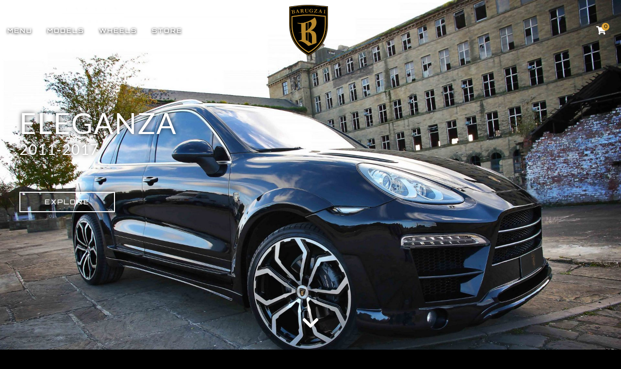

--- FILE ---
content_type: text/html; charset=UTF-8
request_url: https://barugzai.com/eleganza/
body_size: 83367
content:
<!DOCTYPE html>
<!--[if !(IE 6) | !(IE 7) | !(IE 8)  ]><!-->
<html lang="en-US" class="no-js">
<!--<![endif]-->
<head>
	<meta charset="UTF-8" />
		<meta name="viewport" content="width=device-width, initial-scale=1, maximum-scale=1, user-scalable=0">
			<link rel="profile" href="https://gmpg.org/xfn/11" />
	<title>ELEGANZA &#8211; Barugzai</title>
<meta name='robots' content='max-image-preview:large' />
<link rel="alternate" type="application/rss+xml" title="Barugzai &raquo; Feed" href="https://barugzai.com/feed/" />
<link rel="alternate" type="application/rss+xml" title="Barugzai &raquo; Comments Feed" href="https://barugzai.com/comments/feed/" />
<link rel="alternate" title="oEmbed (JSON)" type="application/json+oembed" href="https://barugzai.com/wp-json/oembed/1.0/embed?url=https%3A%2F%2Fbarugzai.com%2Feleganza%2F" />
<link rel="alternate" title="oEmbed (XML)" type="text/xml+oembed" href="https://barugzai.com/wp-json/oembed/1.0/embed?url=https%3A%2F%2Fbarugzai.com%2Feleganza%2F&#038;format=xml" />
<style id='wp-img-auto-sizes-contain-inline-css'>
img:is([sizes=auto i],[sizes^="auto," i]){contain-intrinsic-size:3000px 1500px}
/*# sourceURL=wp-img-auto-sizes-contain-inline-css */
</style>
<style id='wp-emoji-styles-inline-css'>

	img.wp-smiley, img.emoji {
		display: inline !important;
		border: none !important;
		box-shadow: none !important;
		height: 1em !important;
		width: 1em !important;
		margin: 0 0.07em !important;
		vertical-align: -0.1em !important;
		background: none !important;
		padding: 0 !important;
	}
/*# sourceURL=wp-emoji-styles-inline-css */
</style>
<style id='classic-theme-styles-inline-css'>
/*! This file is auto-generated */
.wp-block-button__link{color:#fff;background-color:#32373c;border-radius:9999px;box-shadow:none;text-decoration:none;padding:calc(.667em + 2px) calc(1.333em + 2px);font-size:1.125em}.wp-block-file__button{background:#32373c;color:#fff;text-decoration:none}
/*# sourceURL=/wp-includes/css/classic-themes.min.css */
</style>
<link rel='stylesheet' id='contact-form-7-css' href='https://barugzai.com/wp-content/plugins/contact-form-7/includes/css/styles.css?ver=6.0.6' media='all' />
<style id='woocommerce-inline-inline-css'>
.woocommerce form .form-row .required { visibility: visible; }
/*# sourceURL=woocommerce-inline-inline-css */
</style>
<link rel='stylesheet' id='brands-styles-css' href='https://barugzai.com/wp-content/plugins/woocommerce/assets/css/brands.css?ver=9.8.6' media='all' />
<link rel='stylesheet' id='elementor-frontend-css' href='https://barugzai.com/wp-content/uploads/elementor/css/custom-frontend.min.css?ver=1748467597' media='all' />
<link rel='stylesheet' id='widget-icon-list-css' href='https://barugzai.com/wp-content/uploads/elementor/css/custom-widget-icon-list.min.css?ver=1748467597' media='all' />
<link rel='stylesheet' id='the7_horizontal-menu-css' href='https://barugzai.com/wp-content/themes/dt-the7/css/compatibility/elementor/the7-horizontal-menu-widget.min.css?ver=12.5.1' media='all' />
<link rel='stylesheet' id='widget-image-css' href='https://barugzai.com/wp-content/plugins/elementor/assets/css/widget-image.min.css?ver=3.29.0' media='all' />
<link rel='stylesheet' id='the7-woocommerce-menu-cart-css' href='https://barugzai.com/wp-content/themes/dt-the7/css/compatibility/elementor/the7-woocommerce-menu-cart.min.css?ver=12.5.1' media='all' />
<link rel='stylesheet' id='widget-social-icons-css' href='https://barugzai.com/wp-content/plugins/elementor/assets/css/widget-social-icons.min.css?ver=3.29.0' media='all' />
<link rel='stylesheet' id='e-apple-webkit-css' href='https://barugzai.com/wp-content/uploads/elementor/css/custom-apple-webkit.min.css?ver=1748467597' media='all' />
<link rel='stylesheet' id='the7-e-sticky-effect-css' href='https://barugzai.com/wp-content/themes/dt-the7/css/compatibility/elementor/the7-sticky-effects.min.css?ver=12.5.1' media='all' />
<link rel='stylesheet' id='widget-spacer-css' href='https://barugzai.com/wp-content/plugins/elementor/assets/css/widget-spacer.min.css?ver=3.29.0' media='all' />
<link rel='stylesheet' id='widget-heading-css' href='https://barugzai.com/wp-content/plugins/elementor/assets/css/widget-heading.min.css?ver=3.29.0' media='all' />
<link rel='stylesheet' id='the7-icon-widget-css' href='https://barugzai.com/wp-content/themes/dt-the7/css/compatibility/elementor/the7-icon-widget.min.css?ver=12.5.1' media='all' />
<link rel='stylesheet' id='elementor-post-6-css' href='https://barugzai.com/wp-content/uploads/elementor/css/post-6.css?ver=1748467598' media='all' />
<link rel='stylesheet' id='e-animation-float-css' href='https://barugzai.com/wp-content/plugins/elementor/assets/lib/animations/styles/e-animation-float.min.css?ver=3.29.0' media='all' />
<link rel='stylesheet' id='e-motion-fx-css' href='https://barugzai.com/wp-content/plugins/elementor-pro/assets/css/modules/motion-fx.min.css?ver=3.29.1' media='all' />
<link rel='stylesheet' id='e-animation-fadeInUp-css' href='https://barugzai.com/wp-content/plugins/elementor/assets/lib/animations/styles/fadeInUp.min.css?ver=3.29.0' media='all' />
<link rel='stylesheet' id='swiper-css' href='https://barugzai.com/wp-content/plugins/elementor/assets/lib/swiper/v8/css/swiper.min.css?ver=8.4.5' media='all' />
<link rel='stylesheet' id='e-swiper-css' href='https://barugzai.com/wp-content/plugins/elementor/assets/css/conditionals/e-swiper.min.css?ver=3.29.0' media='all' />
<link rel='stylesheet' id='widget-slides-css' href='https://barugzai.com/wp-content/uploads/elementor/css/custom-pro-widget-slides.min.css?ver=1748467597' media='all' />
<link rel='stylesheet' id='the7-slider-widget-css' href='https://barugzai.com/wp-content/themes/dt-the7/css/compatibility/elementor/the7-slider.min.css?ver=12.5.1' media='all' />
<link rel='stylesheet' id='widget-divider-css' href='https://barugzai.com/wp-content/plugins/elementor/assets/css/widget-divider.min.css?ver=3.29.0' media='all' />
<link rel='stylesheet' id='the7-image-box-widget-css' href='https://barugzai.com/wp-content/themes/dt-the7/css/compatibility/elementor/the7-image-widget.min.css?ver=12.5.1' media='all' />
<link rel='stylesheet' id='elementor-post-87663-css' href='https://barugzai.com/wp-content/uploads/elementor/css/post-87663.css?ver=1748623878' media='all' />
<link rel='stylesheet' id='elementor-post-50845-css' href='https://barugzai.com/wp-content/uploads/elementor/css/post-50845.css?ver=1748467598' media='all' />
<link rel='stylesheet' id='elementor-post-21569-css' href='https://barugzai.com/wp-content/uploads/elementor/css/post-21569.css?ver=1748467598' media='all' />
<link rel='stylesheet' id='dt-main-css' href='https://barugzai.com/wp-content/themes/dt-the7/css/main.min.css?ver=12.5.1' media='all' />
<link rel='stylesheet' id='the7-custom-scrollbar-css' href='https://barugzai.com/wp-content/themes/dt-the7/lib/custom-scrollbar/custom-scrollbar.min.css?ver=12.5.1' media='all' />
<link rel='stylesheet' id='the7-css-vars-css' href='https://barugzai.com/wp-content/uploads/the7-css/css-vars.css?ver=d7bf3b828b02' media='all' />
<link rel='stylesheet' id='dt-custom-css' href='https://barugzai.com/wp-content/uploads/the7-css/custom.css?ver=d7bf3b828b02' media='all' />
<link rel='stylesheet' id='wc-dt-custom-css' href='https://barugzai.com/wp-content/uploads/the7-css/compatibility/wc-dt-custom.css?ver=d7bf3b828b02' media='all' />
<link rel='stylesheet' id='dt-media-css' href='https://barugzai.com/wp-content/uploads/the7-css/media.css?ver=d7bf3b828b02' media='all' />
<link rel='stylesheet' id='the7-mega-menu-css' href='https://barugzai.com/wp-content/uploads/the7-css/mega-menu.css?ver=d7bf3b828b02' media='all' />
<link rel='stylesheet' id='the7-elements-css' href='https://barugzai.com/wp-content/uploads/the7-css/post-type-dynamic.css?ver=d7bf3b828b02' media='all' />
<link rel='stylesheet' id='style-css' href='https://barugzai.com/wp-content/themes/dt-the7/style.css?ver=12.5.1' media='all' />
<link rel='stylesheet' id='the7-elementor-global-css' href='https://barugzai.com/wp-content/themes/dt-the7/css/compatibility/elementor/elementor-global.min.css?ver=12.5.1' media='all' />
<link rel='stylesheet' id='elementor-gf-local-dmsans-css' href='https://barugzai.com/wp-content/uploads/elementor/google-fonts/css/dmsans.css?ver=1742241602' media='all' />
<link rel='stylesheet' id='elementor-gf-local-sora-css' href='https://barugzai.com/wp-content/uploads/elementor/google-fonts/css/sora.css?ver=1742241603' media='all' />
<link rel='stylesheet' id='elementor-gf-local-orbitron-css' href='https://barugzai.com/wp-content/uploads/elementor/google-fonts/css/orbitron.css?ver=1742241604' media='all' />
<link rel='stylesheet' id='elementor-gf-local-lato-css' href='https://barugzai.com/wp-content/uploads/elementor/google-fonts/css/lato.css?ver=1742241613' media='all' />
<link rel='stylesheet' id='elementor-gf-local-inter-css' href='https://barugzai.com/wp-content/uploads/elementor/google-fonts/css/inter.css?ver=1742241610' media='all' />
<script src="https://barugzai.com/wp-includes/js/jquery/jquery.min.js?ver=3.7.1" id="jquery-core-js"></script>
<script src="https://barugzai.com/wp-includes/js/jquery/jquery-migrate.min.js?ver=3.4.1" id="jquery-migrate-js"></script>
<script src="https://barugzai.com/wp-content/plugins/woocommerce/assets/js/jquery-blockui/jquery.blockUI.min.js?ver=2.7.0-wc.9.8.6" id="jquery-blockui-js" defer data-wp-strategy="defer"></script>
<script id="wc-add-to-cart-js-extra">
var wc_add_to_cart_params = {"ajax_url":"/wp-admin/admin-ajax.php","wc_ajax_url":"/?wc-ajax=%%endpoint%%","i18n_view_cart":"View cart","cart_url":"https://barugzai.com/cart/","is_cart":"","cart_redirect_after_add":"no"};
//# sourceURL=wc-add-to-cart-js-extra
</script>
<script src="https://barugzai.com/wp-content/plugins/woocommerce/assets/js/frontend/add-to-cart.min.js?ver=9.8.6" id="wc-add-to-cart-js" defer data-wp-strategy="defer"></script>
<script src="https://barugzai.com/wp-content/plugins/woocommerce/assets/js/js-cookie/js.cookie.min.js?ver=2.1.4-wc.9.8.6" id="js-cookie-js" defer data-wp-strategy="defer"></script>
<script id="woocommerce-js-extra">
var woocommerce_params = {"ajax_url":"/wp-admin/admin-ajax.php","wc_ajax_url":"/?wc-ajax=%%endpoint%%","i18n_password_show":"Show password","i18n_password_hide":"Hide password"};
//# sourceURL=woocommerce-js-extra
</script>
<script src="https://barugzai.com/wp-content/plugins/woocommerce/assets/js/frontend/woocommerce.min.js?ver=9.8.6" id="woocommerce-js" defer data-wp-strategy="defer"></script>
<script id="dt-above-fold-js-extra">
var dtLocal = {"themeUrl":"https://barugzai.com/wp-content/themes/dt-the7","passText":"To view this protected post, enter the password below:","moreButtonText":{"loading":"Loading...","loadMore":"Load more"},"postID":"87663","ajaxurl":"https://barugzai.com/wp-admin/admin-ajax.php","REST":{"baseUrl":"https://barugzai.com/wp-json/the7/v1","endpoints":{"sendMail":"/send-mail"}},"contactMessages":{"required":"One or more fields have an error. Please check and try again.","terms":"Please accept the privacy policy.","fillTheCaptchaError":"Please, fill the captcha."},"captchaSiteKey":"","ajaxNonce":"a81a1a105f","pageData":{"type":"page","template":"page","layout":null},"themeSettings":{"smoothScroll":"off","lazyLoading":false,"desktopHeader":{"height":""},"ToggleCaptionEnabled":"disabled","ToggleCaption":"Navigation","floatingHeader":{"showAfter":94,"showMenu":false,"height":64,"logo":{"showLogo":true,"html":"","url":"https://barugzai.com/"}},"topLine":{"floatingTopLine":{"logo":{"showLogo":false,"html":""}}},"mobileHeader":{"firstSwitchPoint":1150,"secondSwitchPoint":600,"firstSwitchPointHeight":60,"secondSwitchPointHeight":50,"mobileToggleCaptionEnabled":"right","mobileToggleCaption":"Menu"},"stickyMobileHeaderFirstSwitch":{"logo":{"html":""}},"stickyMobileHeaderSecondSwitch":{"logo":{"html":""}},"sidebar":{"switchPoint":992},"boxedWidth":"1280px"},"wcCartFragmentHash":"3217f6b12bcd32e09e8ed06c8b1ff684","elementor":{"settings":{"container_width":1350}}};
var dtShare = {"shareButtonText":{"facebook":"Share on Facebook","twitter":"Share on X","pinterest":"Pin it","linkedin":"Share on Linkedin","whatsapp":"Share on Whatsapp"},"overlayOpacity":"90"};
//# sourceURL=dt-above-fold-js-extra
</script>
<script src="https://barugzai.com/wp-content/themes/dt-the7/js/above-the-fold.min.js?ver=12.5.1" id="dt-above-fold-js"></script>
<script src="https://barugzai.com/wp-content/themes/dt-the7/js/compatibility/woocommerce/woocommerce.min.js?ver=12.5.1" id="dt-woocommerce-js"></script>
<link rel="https://api.w.org/" href="https://barugzai.com/wp-json/" /><link rel="alternate" title="JSON" type="application/json" href="https://barugzai.com/wp-json/wp/v2/pages/87663" /><link rel="EditURI" type="application/rsd+xml" title="RSD" href="https://barugzai.com/xmlrpc.php?rsd" />
<meta name="generator" content="WordPress 6.9" />
<meta name="generator" content="WooCommerce 9.8.6" />
<link rel="canonical" href="https://barugzai.com/eleganza/" />
<link rel='shortlink' href='https://barugzai.com/?p=87663' />
<!-- start Simple Custom CSS and JS -->
<style>
.single-product .wf-container-main {
    padding: 150px 0;
}

@media (max-width:768px){
	.single-product .wf-container-main {
    padding: 85px 0;
}
}

#main > .wf-wrap, #bottom-bar > .wf-wrap, #footer > .wf-wrap {
    width: 100%;
}



#page .product .quantity button.is-form {
    background-color: transparent !important;
}

.dt-tabs-view-horizontal .wc-tabs {
    margin: 0 !important;
}

.the7-elementor-widget.elementor-tabs .woocommerce-tabs .tabs li>a {
    font-weight: bold !important;
}</style>
<!-- end Simple Custom CSS and JS -->
<meta property="og:site_name" content="Barugzai" />
<meta property="og:title" content="ELEGANZA" />
<meta property="og:url" content="https://barugzai.com/eleganza/" />
<meta property="og:type" content="article" />
	<noscript><style>.woocommerce-product-gallery{ opacity: 1 !important; }</style></noscript>
	<meta name="generator" content="Elementor 3.29.0; features: e_font_icon_svg, e_local_google_fonts; settings: css_print_method-external, google_font-enabled, font_display-swap">
<style>.recentcomments a{display:inline !important;padding:0 !important;margin:0 !important;}</style>			<style>
				.e-con.e-parent:nth-of-type(n+4):not(.e-lazyloaded):not(.e-no-lazyload),
				.e-con.e-parent:nth-of-type(n+4):not(.e-lazyloaded):not(.e-no-lazyload) * {
					background-image: none !important;
				}
				@media screen and (max-height: 1024px) {
					.e-con.e-parent:nth-of-type(n+3):not(.e-lazyloaded):not(.e-no-lazyload),
					.e-con.e-parent:nth-of-type(n+3):not(.e-lazyloaded):not(.e-no-lazyload) * {
						background-image: none !important;
					}
				}
				@media screen and (max-height: 640px) {
					.e-con.e-parent:nth-of-type(n+2):not(.e-lazyloaded):not(.e-no-lazyload),
					.e-con.e-parent:nth-of-type(n+2):not(.e-lazyloaded):not(.e-no-lazyload) * {
						background-image: none !important;
					}
				}
			</style>
			<link rel="icon" href="https://barugzai.com/wp-content/uploads/2024/01/cropped-favicon-32x32.png" sizes="32x32" />
<link rel="icon" href="https://barugzai.com/wp-content/uploads/2024/01/cropped-favicon-192x192.png" sizes="192x192" />
<link rel="apple-touch-icon" href="https://barugzai.com/wp-content/uploads/2024/01/cropped-favicon-180x180.png" />
<meta name="msapplication-TileImage" content="https://barugzai.com/wp-content/uploads/2024/01/cropped-favicon-270x270.png" />
<style id='the7-custom-inline-css' type='text/css'>
.sub-nav .menu-item i.fa,
.sub-nav .menu-item i.fas,
.sub-nav .menu-item i.far,
.sub-nav .menu-item i.fab {
	text-align: center;
	width: 1.25em;
}
</style>
<link rel='stylesheet' id='wc-blocks-style-css' href='https://barugzai.com/wp-content/plugins/woocommerce/assets/client/blocks/wc-blocks.css?ver=wc-9.8.6' media='all' />
<style id='global-styles-inline-css'>
:root{--wp--preset--aspect-ratio--square: 1;--wp--preset--aspect-ratio--4-3: 4/3;--wp--preset--aspect-ratio--3-4: 3/4;--wp--preset--aspect-ratio--3-2: 3/2;--wp--preset--aspect-ratio--2-3: 2/3;--wp--preset--aspect-ratio--16-9: 16/9;--wp--preset--aspect-ratio--9-16: 9/16;--wp--preset--color--black: #000000;--wp--preset--color--cyan-bluish-gray: #abb8c3;--wp--preset--color--white: #FFF;--wp--preset--color--pale-pink: #f78da7;--wp--preset--color--vivid-red: #cf2e2e;--wp--preset--color--luminous-vivid-orange: #ff6900;--wp--preset--color--luminous-vivid-amber: #fcb900;--wp--preset--color--light-green-cyan: #7bdcb5;--wp--preset--color--vivid-green-cyan: #00d084;--wp--preset--color--pale-cyan-blue: #8ed1fc;--wp--preset--color--vivid-cyan-blue: #0693e3;--wp--preset--color--vivid-purple: #9b51e0;--wp--preset--color--accent: #999999;--wp--preset--color--dark-gray: #111;--wp--preset--color--light-gray: #767676;--wp--preset--gradient--vivid-cyan-blue-to-vivid-purple: linear-gradient(135deg,rgb(6,147,227) 0%,rgb(155,81,224) 100%);--wp--preset--gradient--light-green-cyan-to-vivid-green-cyan: linear-gradient(135deg,rgb(122,220,180) 0%,rgb(0,208,130) 100%);--wp--preset--gradient--luminous-vivid-amber-to-luminous-vivid-orange: linear-gradient(135deg,rgb(252,185,0) 0%,rgb(255,105,0) 100%);--wp--preset--gradient--luminous-vivid-orange-to-vivid-red: linear-gradient(135deg,rgb(255,105,0) 0%,rgb(207,46,46) 100%);--wp--preset--gradient--very-light-gray-to-cyan-bluish-gray: linear-gradient(135deg,rgb(238,238,238) 0%,rgb(169,184,195) 100%);--wp--preset--gradient--cool-to-warm-spectrum: linear-gradient(135deg,rgb(74,234,220) 0%,rgb(151,120,209) 20%,rgb(207,42,186) 40%,rgb(238,44,130) 60%,rgb(251,105,98) 80%,rgb(254,248,76) 100%);--wp--preset--gradient--blush-light-purple: linear-gradient(135deg,rgb(255,206,236) 0%,rgb(152,150,240) 100%);--wp--preset--gradient--blush-bordeaux: linear-gradient(135deg,rgb(254,205,165) 0%,rgb(254,45,45) 50%,rgb(107,0,62) 100%);--wp--preset--gradient--luminous-dusk: linear-gradient(135deg,rgb(255,203,112) 0%,rgb(199,81,192) 50%,rgb(65,88,208) 100%);--wp--preset--gradient--pale-ocean: linear-gradient(135deg,rgb(255,245,203) 0%,rgb(182,227,212) 50%,rgb(51,167,181) 100%);--wp--preset--gradient--electric-grass: linear-gradient(135deg,rgb(202,248,128) 0%,rgb(113,206,126) 100%);--wp--preset--gradient--midnight: linear-gradient(135deg,rgb(2,3,129) 0%,rgb(40,116,252) 100%);--wp--preset--font-size--small: 13px;--wp--preset--font-size--medium: 20px;--wp--preset--font-size--large: 36px;--wp--preset--font-size--x-large: 42px;--wp--preset--spacing--20: 0.44rem;--wp--preset--spacing--30: 0.67rem;--wp--preset--spacing--40: 1rem;--wp--preset--spacing--50: 1.5rem;--wp--preset--spacing--60: 2.25rem;--wp--preset--spacing--70: 3.38rem;--wp--preset--spacing--80: 5.06rem;--wp--preset--shadow--natural: 6px 6px 9px rgba(0, 0, 0, 0.2);--wp--preset--shadow--deep: 12px 12px 50px rgba(0, 0, 0, 0.4);--wp--preset--shadow--sharp: 6px 6px 0px rgba(0, 0, 0, 0.2);--wp--preset--shadow--outlined: 6px 6px 0px -3px rgb(255, 255, 255), 6px 6px rgb(0, 0, 0);--wp--preset--shadow--crisp: 6px 6px 0px rgb(0, 0, 0);}:where(.is-layout-flex){gap: 0.5em;}:where(.is-layout-grid){gap: 0.5em;}body .is-layout-flex{display: flex;}.is-layout-flex{flex-wrap: wrap;align-items: center;}.is-layout-flex > :is(*, div){margin: 0;}body .is-layout-grid{display: grid;}.is-layout-grid > :is(*, div){margin: 0;}:where(.wp-block-columns.is-layout-flex){gap: 2em;}:where(.wp-block-columns.is-layout-grid){gap: 2em;}:where(.wp-block-post-template.is-layout-flex){gap: 1.25em;}:where(.wp-block-post-template.is-layout-grid){gap: 1.25em;}.has-black-color{color: var(--wp--preset--color--black) !important;}.has-cyan-bluish-gray-color{color: var(--wp--preset--color--cyan-bluish-gray) !important;}.has-white-color{color: var(--wp--preset--color--white) !important;}.has-pale-pink-color{color: var(--wp--preset--color--pale-pink) !important;}.has-vivid-red-color{color: var(--wp--preset--color--vivid-red) !important;}.has-luminous-vivid-orange-color{color: var(--wp--preset--color--luminous-vivid-orange) !important;}.has-luminous-vivid-amber-color{color: var(--wp--preset--color--luminous-vivid-amber) !important;}.has-light-green-cyan-color{color: var(--wp--preset--color--light-green-cyan) !important;}.has-vivid-green-cyan-color{color: var(--wp--preset--color--vivid-green-cyan) !important;}.has-pale-cyan-blue-color{color: var(--wp--preset--color--pale-cyan-blue) !important;}.has-vivid-cyan-blue-color{color: var(--wp--preset--color--vivid-cyan-blue) !important;}.has-vivid-purple-color{color: var(--wp--preset--color--vivid-purple) !important;}.has-black-background-color{background-color: var(--wp--preset--color--black) !important;}.has-cyan-bluish-gray-background-color{background-color: var(--wp--preset--color--cyan-bluish-gray) !important;}.has-white-background-color{background-color: var(--wp--preset--color--white) !important;}.has-pale-pink-background-color{background-color: var(--wp--preset--color--pale-pink) !important;}.has-vivid-red-background-color{background-color: var(--wp--preset--color--vivid-red) !important;}.has-luminous-vivid-orange-background-color{background-color: var(--wp--preset--color--luminous-vivid-orange) !important;}.has-luminous-vivid-amber-background-color{background-color: var(--wp--preset--color--luminous-vivid-amber) !important;}.has-light-green-cyan-background-color{background-color: var(--wp--preset--color--light-green-cyan) !important;}.has-vivid-green-cyan-background-color{background-color: var(--wp--preset--color--vivid-green-cyan) !important;}.has-pale-cyan-blue-background-color{background-color: var(--wp--preset--color--pale-cyan-blue) !important;}.has-vivid-cyan-blue-background-color{background-color: var(--wp--preset--color--vivid-cyan-blue) !important;}.has-vivid-purple-background-color{background-color: var(--wp--preset--color--vivid-purple) !important;}.has-black-border-color{border-color: var(--wp--preset--color--black) !important;}.has-cyan-bluish-gray-border-color{border-color: var(--wp--preset--color--cyan-bluish-gray) !important;}.has-white-border-color{border-color: var(--wp--preset--color--white) !important;}.has-pale-pink-border-color{border-color: var(--wp--preset--color--pale-pink) !important;}.has-vivid-red-border-color{border-color: var(--wp--preset--color--vivid-red) !important;}.has-luminous-vivid-orange-border-color{border-color: var(--wp--preset--color--luminous-vivid-orange) !important;}.has-luminous-vivid-amber-border-color{border-color: var(--wp--preset--color--luminous-vivid-amber) !important;}.has-light-green-cyan-border-color{border-color: var(--wp--preset--color--light-green-cyan) !important;}.has-vivid-green-cyan-border-color{border-color: var(--wp--preset--color--vivid-green-cyan) !important;}.has-pale-cyan-blue-border-color{border-color: var(--wp--preset--color--pale-cyan-blue) !important;}.has-vivid-cyan-blue-border-color{border-color: var(--wp--preset--color--vivid-cyan-blue) !important;}.has-vivid-purple-border-color{border-color: var(--wp--preset--color--vivid-purple) !important;}.has-vivid-cyan-blue-to-vivid-purple-gradient-background{background: var(--wp--preset--gradient--vivid-cyan-blue-to-vivid-purple) !important;}.has-light-green-cyan-to-vivid-green-cyan-gradient-background{background: var(--wp--preset--gradient--light-green-cyan-to-vivid-green-cyan) !important;}.has-luminous-vivid-amber-to-luminous-vivid-orange-gradient-background{background: var(--wp--preset--gradient--luminous-vivid-amber-to-luminous-vivid-orange) !important;}.has-luminous-vivid-orange-to-vivid-red-gradient-background{background: var(--wp--preset--gradient--luminous-vivid-orange-to-vivid-red) !important;}.has-very-light-gray-to-cyan-bluish-gray-gradient-background{background: var(--wp--preset--gradient--very-light-gray-to-cyan-bluish-gray) !important;}.has-cool-to-warm-spectrum-gradient-background{background: var(--wp--preset--gradient--cool-to-warm-spectrum) !important;}.has-blush-light-purple-gradient-background{background: var(--wp--preset--gradient--blush-light-purple) !important;}.has-blush-bordeaux-gradient-background{background: var(--wp--preset--gradient--blush-bordeaux) !important;}.has-luminous-dusk-gradient-background{background: var(--wp--preset--gradient--luminous-dusk) !important;}.has-pale-ocean-gradient-background{background: var(--wp--preset--gradient--pale-ocean) !important;}.has-electric-grass-gradient-background{background: var(--wp--preset--gradient--electric-grass) !important;}.has-midnight-gradient-background{background: var(--wp--preset--gradient--midnight) !important;}.has-small-font-size{font-size: var(--wp--preset--font-size--small) !important;}.has-medium-font-size{font-size: var(--wp--preset--font-size--medium) !important;}.has-large-font-size{font-size: var(--wp--preset--font-size--large) !important;}.has-x-large-font-size{font-size: var(--wp--preset--font-size--x-large) !important;}
/*# sourceURL=global-styles-inline-css */
</style>
<link rel='stylesheet' id='wc-stripe-blocks-checkout-style-css' href='https://barugzai.com/wp-content/plugins/woocommerce-gateway-stripe/build/upe-blocks.css?ver=4bd257db862fbe0bd8d53b5c6faf44db' media='all' />
<link rel='stylesheet' id='elementor-post-86646-css' href='https://barugzai.com/wp-content/uploads/elementor/css/post-86646.css?ver=1748467599' media='all' />
<link rel='stylesheet' id='the7-vertical-menu-widget-css' href='https://barugzai.com/wp-content/themes/dt-the7/css/compatibility/elementor/the7-vertical-menu-widget.min.css?ver=12.5.1' media='all' />
<link rel='stylesheet' id='e-animation-slideInLeft-css' href='https://barugzai.com/wp-content/plugins/elementor/assets/lib/animations/styles/slideInLeft.min.css?ver=3.29.0' media='all' />
<link rel='stylesheet' id='e-popup-css' href='https://barugzai.com/wp-content/plugins/elementor-pro/assets/css/conditionals/popup.min.css?ver=3.29.1' media='all' />
<link rel='stylesheet' id='elementor-post-86695-css' href='https://barugzai.com/wp-content/uploads/elementor/css/post-86695.css?ver=1748467599' media='all' />
<link rel='stylesheet' id='widget-image-box-css' href='https://barugzai.com/wp-content/uploads/elementor/css/custom-widget-image-box.min.css?ver=1748467597' media='all' />
<link rel='stylesheet' id='elementor-post-87154-css' href='https://barugzai.com/wp-content/uploads/elementor/css/post-87154.css?ver=1748467599' media='all' />
</head>
<body id="the7-body" class="wp-singular page-template page-template-elementor_header_footer page page-id-87663 wp-custom-logo wp-embed-responsive wp-theme-dt-the7 theme-dt-the7 the7-core-ver-2.7.10 woocommerce-no-js dt-responsive-on right-mobile-menu-close-icon ouside-menu-close-icon mobile-close-right-caption  fade-thin-mobile-menu-close-icon fade-medium-menu-close-icon srcset-enabled btn-flat custom-btn-color custom-btn-hover-color first-switch-logo-left first-switch-menu-right second-switch-logo-left second-switch-menu-right right-mobile-menu layzr-loading-on no-avatars popup-message-style the7-ver-12.5.1 elementor-default elementor-template-full-width elementor-clear-template elementor-kit-6 elementor-page elementor-page-87663 elementor-page-50913">
<!-- The7 12.5.1 -->

<div id="page" >
	<a class="skip-link screen-reader-text" href="#content">Skip to content</a>

		<div data-elementor-type="header" data-elementor-id="50845" class="elementor elementor-50845 elementor-location-header" data-elementor-post-type="elementor_library">
					<section class="elementor-section elementor-top-section elementor-element elementor-element-968da6e elementor-section-height-min-height the7-e-sticky-row-yes the7-e-sticky-effect-yes the7-e-sticky-overlap-yes elementor-section-content-middle elementor-section-boxed elementor-section-height-default elementor-section-items-middle" data-id="968da6e" data-element_type="section" data-settings="{&quot;background_background&quot;:&quot;classic&quot;,&quot;the7_sticky_row&quot;:&quot;yes&quot;,&quot;the7_sticky_effects_offset&quot;:30,&quot;the7_sticky_effects&quot;:&quot;yes&quot;,&quot;the7_sticky_effects_offset_tablet&quot;:30,&quot;the7_sticky_row_overlap&quot;:&quot;yes&quot;,&quot;the7_sticky_row_devices&quot;:[&quot;desktop&quot;,&quot;tablet&quot;,&quot;mobile&quot;],&quot;the7_sticky_row_offset&quot;:0,&quot;the7_sticky_effects_devices&quot;:[&quot;desktop&quot;,&quot;tablet&quot;,&quot;mobile&quot;]}">
							<div class="elementor-background-overlay"></div>
							<div class="elementor-container elementor-column-gap-no">
					<div class="elementor-column elementor-col-33 elementor-top-column elementor-element elementor-element-d76c1a4" data-id="d76c1a4" data-element_type="column">
			<div class="elementor-widget-wrap elementor-element-populated">
						<div class="elementor-element elementor-element-7da4ab1 elementor-icon-list--layout-inline elementor-hidden-tablet elementor-hidden-mobile elementor-list-item-link-full_width elementor-widget elementor-widget-icon-list" data-id="7da4ab1" data-element_type="widget" data-widget_type="icon-list.default">
				<div class="elementor-widget-container">
							<ul class="elementor-icon-list-items elementor-inline-items">
							<li class="elementor-icon-list-item elementor-inline-item">
											<a href="#elementor-action%3Aaction%3Dpopup%3Aopen%26settings%3DeyJpZCI6Ijg2NjQ2IiwidG9nZ2xlIjpmYWxzZX0%3D">

											<span class="elementor-icon-list-text">Menu</span>
											</a>
									</li>
								<li class="elementor-icon-list-item elementor-inline-item">
											<a href="#elementor-action%3Aaction%3Dpopup%3Aopen%26settings%3DeyJpZCI6Ijg2Njk1IiwidG9nZ2xlIjpmYWxzZX0%3D">

											<span class="elementor-icon-list-text">Models</span>
											</a>
									</li>
								<li class="elementor-icon-list-item elementor-inline-item">
											<a href="#elementor-action%3Aaction%3Dpopup%3Aopen%26settings%3DeyJpZCI6Ijg3MTU0IiwidG9nZ2xlIjpmYWxzZX0%3D">

											<span class="elementor-icon-list-text">Wheels</span>
											</a>
									</li>
								<li class="elementor-icon-list-item elementor-inline-item">
											<a href="https://barugzai.com/store/">

											<span class="elementor-icon-list-text">Store</span>
											</a>
									</li>
						</ul>
						</div>
				</div>
				<div class="elementor-element elementor-element-18944c0 sub-icon_align-side sub-menu-position-tablet-justify toggle-align-right mob-menu-popup elementor-widget__width-auto elementor-hidden-desktop parent-item-clickable-yes sub-menu-position-left dt-sub-menu_align-left sub-icon_position-right elementor-widget elementor-widget-the7_horizontal-menu" data-id="18944c0" data-element_type="widget" data-settings="{&quot;dropdown_type&quot;:&quot;popup&quot;,&quot;parent_is_clickable&quot;:&quot;yes&quot;,&quot;dropdown&quot;:&quot;tablet&quot;}" data-widget_type="the7_horizontal-menu.default">
				<div class="elementor-widget-container">
					<div class="horizontal-menu-wrap">				<style>
					@media screen and (max-width: 1100px) {
						.elementor-widget-the7_horizontal-menu.elementor-widget {
							--menu-display: none;
							--mobile-display: inline-flex;
						}
					}
				</style>
				<a class="horizontal-menu-toggle hidden-on-load" role="button" tabindex="0" aria-label="Menu Toggle" aria-expanded="false" href="#elementor-action%3Aaction%3Dpopup%3Aopen%26settings%3DeyJpZCI6ODY2NDYsInRvZ2dsZSI6ZmFsc2V9"><span class="right menu-toggle-icons" aria-hidden="true" role="presentation"><svg xmlns="http://www.w3.org/2000/svg" viewBox="0 0 24 24" width="24" height="24"><path fill="none" d="M0 0h24v24H0z"></path><path d="M16 18v2H5v-2h11zm5-7v2H3v-2h18zm-2-7v2H8V4h11z"></path></svg></span></a><nav class="dt-nav-menu-horizontal--main dt-nav-menu-horizontal__container justify-content-end widget-divider- indicator-off"><ul class="dt-nav-menu-horizontal d-flex flex-row justify-content-end"><li class="menu-item menu-item-type-post_type menu-item-object-page menu-item-home menu-item-86378 first depth-0"><a href='https://barugzai.com/' data-level='1'><span class="item-content"><span class="menu-item-text  "><span class="menu-text">Home</span></span><span class="submenu-indicator" ><span class="submenu-mob-indicator" ></span></span></span></a></li> <li class="menu-item menu-item-type-post_type menu-item-object-page menu-item-86518 depth-0"><a href='https://barugzai.com/windermere/' data-level='1'><span class="item-content"><span class="menu-item-text  "><span class="menu-text">Models</span></span><span class="submenu-indicator" ><span class="submenu-mob-indicator" ></span></span></span></a></li> <li class="menu-item menu-item-type-custom menu-item-object-custom menu-item-86535 depth-0"><a href='#' data-level='1'><span class="item-content"><span class="menu-item-text  "><span class="menu-text">Wheels</span></span><span class="submenu-indicator" ><span class="submenu-mob-indicator" ></span></span></span></a></li> <li class="menu-item menu-item-type-post_type menu-item-object-page menu-item-92173 last depth-0"><a href='https://barugzai.com/store/' data-level='1'><span class="item-content"><span class="menu-item-text  "><span class="menu-text">Store</span></span><span class="submenu-indicator" ><span class="submenu-mob-indicator" ></span></span></span></a></li> </ul></nav></div>				</div>
				</div>
					</div>
		</div>
				<div class="elementor-column elementor-col-33 elementor-top-column elementor-element elementor-element-49473c7" data-id="49473c7" data-element_type="column">
			<div class="elementor-widget-wrap elementor-element-populated">
						<div class="elementor-element elementor-element-fa8bc97 the7-inline-image-yes the7-img-sticky-size-effect-yes elementor-widget elementor-widget-image" data-id="fa8bc97" data-element_type="widget" data-widget_type="image.default">
				<div class="elementor-widget-container">
																<a href="https://barugzai.com">
							<img  src="[data-uri]"  alt="" class="inline-image inline-image-ext-png">								</a>
															</div>
				</div>
					</div>
		</div>
				<div class="elementor-column elementor-col-33 elementor-top-column elementor-element elementor-element-c41b86d" data-id="c41b86d" data-element_type="column">
			<div class="elementor-widget-wrap elementor-element-populated">
						<div class="dt-empty-cart elementor-element elementor-element-85a37d1 elementor-widget__width-auto dt-menu-cart--items-indicator-bubble elementor-widget elementor-widget-the7-woocommerce-menu-cart" data-id="85a37d1" data-element_type="widget" data-widget_type="the7-woocommerce-menu-cart.default">
				<div class="elementor-widget-container">
					
		<div class="dt-menu-cart__toggle">
			<a class="dt-menu-cart__toggle_button" href="https://barugzai.com/cart/" aria-expanded="false" aria-label="Open cart" data-counter="0">
				<span class="dt-button-icon">
											<span class="elementor-icon">
							<svg class="e-font-icon-svg e-fas-shopping-cart" viewBox="0 0 576 512" xmlns="http://www.w3.org/2000/svg"><path d="M528.12 301.319l47.273-208C578.806 78.301 567.391 64 551.99 64H159.208l-9.166-44.81C147.758 8.021 137.93 0 126.529 0H24C10.745 0 0 10.745 0 24v16c0 13.255 10.745 24 24 24h69.883l70.248 343.435C147.325 417.1 136 435.222 136 456c0 30.928 25.072 56 56 56s56-25.072 56-56c0-15.674-6.447-29.835-16.824-40h209.647C430.447 426.165 424 440.326 424 456c0 30.928 25.072 56 56 56s56-25.072 56-56c0-22.172-12.888-41.332-31.579-50.405l5.517-24.276c3.413-15.018-8.002-29.319-23.403-29.319H218.117l-6.545-32h293.145c11.206 0 20.92-7.754 23.403-18.681z"></path></svg>						</span>
									</span>
				<span class="dt-cart-content">
										<span class="dt-cart-title">Cart </span>
										<span class="dt-cart-subtotal" data-product-count="0"><span class="woocommerce-Price-amount amount"><bdi><span class="woocommerce-Price-currencySymbol">&pound;</span>0.00</bdi></span></span>				</span>
			</a>
		</div>

						</div>
				</div>
				<div class="elementor-element elementor-element-385a451 elementor-shape-circle e-grid-align-right elementor-widget__width-auto elementor-hidden-desktop elementor-hidden-tablet elementor-hidden-mobile elementor-grid-0 elementor-widget elementor-widget-social-icons" data-id="385a451" data-element_type="widget" data-widget_type="social-icons.default">
				<div class="elementor-widget-container">
							<div class="elementor-social-icons-wrapper elementor-grid" role="list">
							<span class="elementor-grid-item" role="listitem">
					<a class="elementor-icon elementor-social-icon elementor-social-icon-instagram elementor-repeater-item-f517ad9" href="https://www.instagram.com/barugzai/" target="_blank">
						<span class="elementor-screen-only">Instagram</span>
						<svg class="e-font-icon-svg e-fab-instagram" viewBox="0 0 448 512" xmlns="http://www.w3.org/2000/svg"><path d="M224.1 141c-63.6 0-114.9 51.3-114.9 114.9s51.3 114.9 114.9 114.9S339 319.5 339 255.9 287.7 141 224.1 141zm0 189.6c-41.1 0-74.7-33.5-74.7-74.7s33.5-74.7 74.7-74.7 74.7 33.5 74.7 74.7-33.6 74.7-74.7 74.7zm146.4-194.3c0 14.9-12 26.8-26.8 26.8-14.9 0-26.8-12-26.8-26.8s12-26.8 26.8-26.8 26.8 12 26.8 26.8zm76.1 27.2c-1.7-35.9-9.9-67.7-36.2-93.9-26.2-26.2-58-34.4-93.9-36.2-37-2.1-147.9-2.1-184.9 0-35.8 1.7-67.6 9.9-93.9 36.1s-34.4 58-36.2 93.9c-2.1 37-2.1 147.9 0 184.9 1.7 35.9 9.9 67.7 36.2 93.9s58 34.4 93.9 36.2c37 2.1 147.9 2.1 184.9 0 35.9-1.7 67.7-9.9 93.9-36.2 26.2-26.2 34.4-58 36.2-93.9 2.1-37 2.1-147.8 0-184.8zM398.8 388c-7.8 19.6-22.9 34.7-42.6 42.6-29.5 11.7-99.5 9-132.1 9s-102.7 2.6-132.1-9c-19.6-7.8-34.7-22.9-42.6-42.6-11.7-29.5-9-99.5-9-132.1s-2.6-102.7 9-132.1c7.8-19.6 22.9-34.7 42.6-42.6 29.5-11.7 99.5-9 132.1-9s102.7-2.6 132.1 9c19.6 7.8 34.7 22.9 42.6 42.6 11.7 29.5 9 99.5 9 132.1s2.7 102.7-9 132.1z"></path></svg>					</a>
				</span>
							<span class="elementor-grid-item" role="listitem">
					<a class="elementor-icon elementor-social-icon elementor-social-icon-facebook-f elementor-repeater-item-26f71a5" href="https://www.facebook.com/bebarugzai/" target="_blank">
						<span class="elementor-screen-only">Facebook-f</span>
						<svg class="e-font-icon-svg e-fab-facebook-f" viewBox="0 0 320 512" xmlns="http://www.w3.org/2000/svg"><path d="M279.14 288l14.22-92.66h-88.91v-60.13c0-25.35 12.42-50.06 52.24-50.06h40.42V6.26S260.43 0 225.36 0c-73.22 0-121.08 44.38-121.08 124.72v70.62H22.89V288h81.39v224h100.17V288z"></path></svg>					</a>
				</span>
							<span class="elementor-grid-item" role="listitem">
					<a class="elementor-icon elementor-social-icon elementor-social-icon-twitter elementor-repeater-item-084a7e1" href="https://twitter.com/Barugzai" target="_blank">
						<span class="elementor-screen-only">Twitter</span>
						<svg class="e-font-icon-svg e-fab-twitter" viewBox="0 0 512 512" xmlns="http://www.w3.org/2000/svg"><path d="M459.37 151.716c.325 4.548.325 9.097.325 13.645 0 138.72-105.583 298.558-298.558 298.558-59.452 0-114.68-17.219-161.137-47.106 8.447.974 16.568 1.299 25.34 1.299 49.055 0 94.213-16.568 130.274-44.832-46.132-.975-84.792-31.188-98.112-72.772 6.498.974 12.995 1.624 19.818 1.624 9.421 0 18.843-1.3 27.614-3.573-48.081-9.747-84.143-51.98-84.143-102.985v-1.299c13.969 7.797 30.214 12.67 47.431 13.319-28.264-18.843-46.781-51.005-46.781-87.391 0-19.492 5.197-37.36 14.294-52.954 51.655 63.675 129.3 105.258 216.365 109.807-1.624-7.797-2.599-15.918-2.599-24.04 0-57.828 46.782-104.934 104.934-104.934 30.213 0 57.502 12.67 76.67 33.137 23.715-4.548 46.456-13.32 66.599-25.34-7.798 24.366-24.366 44.833-46.132 57.827 21.117-2.273 41.584-8.122 60.426-16.243-14.292 20.791-32.161 39.308-52.628 54.253z"></path></svg>					</a>
				</span>
							<span class="elementor-grid-item" role="listitem">
					<a class="elementor-icon elementor-social-icon elementor-social-icon-youtube elementor-repeater-item-e308d83" href="https://www.youtube.com/channel/UCIthw3SOO9KCy9-FABnJB6g" target="_blank">
						<span class="elementor-screen-only">Youtube</span>
						<svg class="e-font-icon-svg e-fab-youtube" viewBox="0 0 576 512" xmlns="http://www.w3.org/2000/svg"><path d="M549.655 124.083c-6.281-23.65-24.787-42.276-48.284-48.597C458.781 64 288 64 288 64S117.22 64 74.629 75.486c-23.497 6.322-42.003 24.947-48.284 48.597-11.412 42.867-11.412 132.305-11.412 132.305s0 89.438 11.412 132.305c6.281 23.65 24.787 41.5 48.284 47.821C117.22 448 288 448 288 448s170.78 0 213.371-11.486c23.497-6.321 42.003-24.171 48.284-47.821 11.412-42.867 11.412-132.305 11.412-132.305s0-89.438-11.412-132.305zm-317.51 213.508V175.185l142.739 81.205-142.739 81.201z"></path></svg>					</a>
				</span>
					</div>
						</div>
				</div>
					</div>
		</div>
					</div>
		</section>
				</div>
		

<div id="main" class="sidebar-none sidebar-divider-off">

	
	<div class="main-gradient"></div>
	<div class="wf-wrap">
	<div class="wf-container-main">

	


	<div id="content" class="content" role="main">

				<div data-elementor-type="wp-page" data-elementor-id="87663" class="elementor elementor-87663" data-elementor-post-type="page">
						<section class="elementor-section elementor-top-section elementor-element elementor-element-da35142 elementor-section-full_width elementor-section-height-min-height elementor-section-height-default elementor-section-items-middle" data-id="da35142" data-element_type="section" data-settings="{&quot;background_background&quot;:&quot;classic&quot;}">
							<div class="elementor-background-overlay"></div>
							<div class="elementor-container elementor-column-gap-default">
					<div class="elementor-column elementor-col-100 elementor-top-column elementor-element elementor-element-fe5419e" data-id="fe5419e" data-element_type="column">
			<div class="elementor-widget-wrap elementor-element-populated">
				<div class="elementor-element elementor-element-9e4f6c3 e-flex e-con-boxed e-con e-parent" data-id="9e4f6c3" data-element_type="container">
					<div class="e-con-inner">
				<div class="elementor-element elementor-element-2dcd35a elementor-widget elementor-widget-heading" data-id="2dcd35a" data-element_type="widget" data-widget_type="heading.default">
				<div class="elementor-widget-container">
					<h2 class="elementor-heading-title elementor-size-default">ELEGANZA</h2>				</div>
				</div>
				<div class="elementor-element elementor-element-501e923 elementor-widget elementor-widget-heading" data-id="501e923" data-element_type="widget" data-widget_type="heading.default">
				<div class="elementor-widget-container">
					<h2 class="elementor-heading-title elementor-size-default">2011-2017</h2>				</div>
				</div>
				<div class="elementor-element elementor-element-102a3fc elementor-widget elementor-widget-button" data-id="102a3fc" data-element_type="widget" data-widget_type="button.default">
				<div class="elementor-widget-container">
									<div class="elementor-button-wrapper">
					<a class="elementor-button elementor-button-link elementor-size-md" href="#explore">
						<span class="elementor-button-content-wrapper">
									<span class="elementor-button-text">EXPLORE</span>
					</span>
					</a>
				</div>
								</div>
				</div>
					</div>
				</div>
		<div class="elementor-element elementor-element-0078de9 e-flex e-con-boxed e-con e-parent" data-id="0078de9" data-element_type="container">
					<div class="e-con-inner">
				<div class="elementor-element elementor-element-59fcff9 elementor-view-default elementor-widget elementor-widget-icon" data-id="59fcff9" data-element_type="widget" data-settings="{&quot;_animation&quot;:&quot;none&quot;}" data-widget_type="icon.default">
				<div class="elementor-widget-container">
							<div class="elementor-icon-wrapper">
			<div class="elementor-icon elementor-animation-float">
			<svg aria-hidden="true" class="e-font-icon-svg e-fas-chevron-down" viewBox="0 0 448 512" xmlns="http://www.w3.org/2000/svg"><path d="M207.029 381.476L12.686 187.132c-9.373-9.373-9.373-24.569 0-33.941l22.667-22.667c9.357-9.357 24.522-9.375 33.901-.04L224 284.505l154.745-154.021c9.379-9.335 24.544-9.317 33.901.04l22.667 22.667c9.373 9.373 9.373 24.569 0 33.941L240.971 381.476c-9.373 9.372-24.569 9.372-33.942 0z"></path></svg>			</div>
		</div>
						</div>
				</div>
					</div>
				</div>
					</div>
		</div>
					</div>
		</section>
				<section class="elementor-section elementor-top-section elementor-element elementor-element-4c1d4b3 elementor-section-height-min-height elementor-section-items-stretch elementor-reverse-mobile elementor-reverse-tablet elementor-section-boxed elementor-section-height-default" data-id="4c1d4b3" data-element_type="section">
						<div class="elementor-container elementor-column-gap-wide">
					<div class="elementor-column elementor-col-33 elementor-top-column elementor-element elementor-element-8a24958" data-id="8a24958" data-element_type="column">
			<div class="elementor-widget-wrap">
							</div>
		</div>
				<div class="elementor-column elementor-col-33 elementor-top-column elementor-element elementor-element-c7f5ae2" data-id="c7f5ae2" data-element_type="column">
			<div class="elementor-widget-wrap elementor-element-populated">
						<div class="elementor-element elementor-element-18d602d elementor-widget elementor-widget-image" data-id="18d602d" data-element_type="widget" data-settings="{&quot;motion_fx_motion_fx_scrolling&quot;:&quot;yes&quot;,&quot;motion_fx_translateX_effect&quot;:&quot;yes&quot;,&quot;motion_fx_translateX_direction&quot;:&quot;negative&quot;,&quot;motion_fx_translateX_speed&quot;:{&quot;unit&quot;:&quot;px&quot;,&quot;size&quot;:10,&quot;sizes&quot;:[]},&quot;_animation&quot;:&quot;none&quot;,&quot;motion_fx_translateX_affectedRange&quot;:{&quot;unit&quot;:&quot;%&quot;,&quot;size&quot;:&quot;&quot;,&quot;sizes&quot;:{&quot;start&quot;:0,&quot;end&quot;:50}},&quot;motion_fx_devices&quot;:[&quot;desktop&quot;,&quot;tablet&quot;,&quot;mobile&quot;]}" data-widget_type="image.default">
				<div class="elementor-widget-container">
															<img fetchpriority="high" decoding="async" width="1920" height="860" src="https://barugzai.com/wp-content/uploads/2024/02/EL2.png" class="attachment-full size-full wp-image-87668" alt="" srcset="https://barugzai.com/wp-content/uploads/2024/02/EL2.png 1920w, https://barugzai.com/wp-content/uploads/2024/02/EL2-600x269.png 600w, https://barugzai.com/wp-content/uploads/2024/02/EL2-300x134.png 300w, https://barugzai.com/wp-content/uploads/2024/02/EL2-1024x459.png 1024w, https://barugzai.com/wp-content/uploads/2024/02/EL2-768x344.png 768w, https://barugzai.com/wp-content/uploads/2024/02/EL2-1536x688.png 1536w" sizes="(max-width: 1920px) 100vw, 1920px" />															</div>
				</div>
				<div class="elementor-element elementor-element-774a9bf elementor-invisible elementor-widget elementor-widget-heading" data-id="774a9bf" data-element_type="widget" data-settings="{&quot;_animation&quot;:&quot;fadeInUp&quot;}" data-widget_type="heading.default">
				<div class="elementor-widget-container">
					<h4 class="elementor-heading-title elementor-size-default">ELEGANZA</h4>				</div>
				</div>
				<div class="elementor-element elementor-element-adf7d30 elementor-invisible elementor-widget elementor-widget-text-editor" data-id="adf7d30" data-element_type="widget" data-settings="{&quot;_animation&quot;:&quot;fadeInUp&quot;}" data-widget_type="text-editor.default">
				<div class="elementor-widget-container">
									<div class="container"><div class="row"><div class="col-lg-12 col-md-12 col-sm-12 col-xs-12"><div class="text"><p>Porsche acknowledged as the Apex Predators of the automotive industry. Known for style through simplicity, Barugzai have taken the next step in evolution and made something good, superior. Eleganza brings out the contours and cutting edges from the Porsche and makes a derivative impact when on the roads.</p></div></div></div></div>								</div>
				</div>
				<div class="elementor-element elementor-element-fb5a921 elementor-widget elementor-widget-spacer" data-id="fb5a921" data-element_type="widget" data-widget_type="spacer.default">
				<div class="elementor-widget-container">
							<div class="elementor-spacer">
			<div class="elementor-spacer-inner"></div>
		</div>
						</div>
				</div>
					</div>
		</div>
				<div class="elementor-column elementor-col-33 elementor-top-column elementor-element elementor-element-6f724da" data-id="6f724da" data-element_type="column">
			<div class="elementor-widget-wrap">
							</div>
		</div>
					</div>
		</section>
				<section class="elementor-section elementor-top-section elementor-element elementor-element-f533675 elementor-section-height-min-height elementor-section-items-stretch elementor-section-full_width elementor-section-height-default" data-id="f533675" data-element_type="section">
						<div class="elementor-container elementor-column-gap-wide">
					<div class="elementor-column elementor-col-100 elementor-top-column elementor-element elementor-element-bc8e2c6" data-id="bc8e2c6" data-element_type="column">
			<div class="elementor-widget-wrap elementor-element-populated">
						<div class="elementor-element elementor-element-d8296ca elementor--h-position-center elementor--v-position-middle elementor-arrows-position-inside elementor-pagination-position-inside elementor-widget elementor-widget-slides" data-id="d8296ca" data-element_type="widget" data-settings="{&quot;navigation&quot;:&quot;both&quot;,&quot;autoplay&quot;:&quot;yes&quot;,&quot;pause_on_hover&quot;:&quot;yes&quot;,&quot;pause_on_interaction&quot;:&quot;yes&quot;,&quot;autoplay_speed&quot;:5000,&quot;infinite&quot;:&quot;yes&quot;,&quot;transition&quot;:&quot;slide&quot;,&quot;transition_speed&quot;:500}" data-widget_type="slides.default">
				<div class="elementor-widget-container">
									<div class="elementor-swiper">
					<div class="elementor-slides-wrapper elementor-main-swiper swiper" role="region" aria-roledescription="carousel" aria-label="Slides" dir="ltr" data-animation="fadeInUp">
				<div class="swiper-wrapper elementor-slides">
										<div class="elementor-repeater-item-b4f7241 swiper-slide" role="group" aria-roledescription="slide"><div class="swiper-slide-bg" role="img"></div><div class="swiper-slide-inner" ><div class="swiper-slide-contents"></div></div></div><div class="elementor-repeater-item-20c54bc swiper-slide" role="group" aria-roledescription="slide"><div class="swiper-slide-bg" role="img"></div><div class="swiper-slide-inner" ><div class="swiper-slide-contents"></div></div></div><div class="elementor-repeater-item-5f523b8 swiper-slide" role="group" aria-roledescription="slide"><div class="swiper-slide-bg" role="img"></div><div class="swiper-slide-inner" ><div class="swiper-slide-contents"></div></div></div><div class="elementor-repeater-item-9f1acae swiper-slide" role="group" aria-roledescription="slide"><div class="swiper-slide-bg" role="img"></div><div class="swiper-slide-inner" ><div class="swiper-slide-contents"></div></div></div><div class="elementor-repeater-item-3ec86a2 swiper-slide" role="group" aria-roledescription="slide"><div class="swiper-slide-bg" role="img"></div><div class="swiper-slide-inner" ><div class="swiper-slide-contents"></div></div></div><div class="elementor-repeater-item-55242c0 swiper-slide" role="group" aria-roledescription="slide"><div class="swiper-slide-bg" role="img"></div><div class="swiper-slide-inner" ><div class="swiper-slide-contents"></div></div></div><div class="elementor-repeater-item-1fe871b swiper-slide" role="group" aria-roledescription="slide"><div class="swiper-slide-bg" role="img"></div><div class="swiper-slide-inner" ><div class="swiper-slide-contents"></div></div></div><div class="elementor-repeater-item-f719737 swiper-slide" role="group" aria-roledescription="slide"><div class="swiper-slide-bg" role="img"></div><div class="swiper-slide-inner" ><div class="swiper-slide-contents"></div></div></div><div class="elementor-repeater-item-82ad2e9 swiper-slide" role="group" aria-roledescription="slide"><div class="swiper-slide-bg" role="img"></div><div class="swiper-slide-inner" ><div class="swiper-slide-contents"></div></div></div>				</div>
															<div class="elementor-swiper-button elementor-swiper-button-prev" role="button" tabindex="0" aria-label="Previous slide">
							<svg aria-hidden="true" class="e-font-icon-svg e-eicon-chevron-left" viewBox="0 0 1000 1000" xmlns="http://www.w3.org/2000/svg"><path d="M646 125C629 125 613 133 604 142L308 442C296 454 292 471 292 487 292 504 296 521 308 533L604 854C617 867 629 875 646 875 663 875 679 871 692 858 704 846 713 829 713 812 713 796 708 779 692 767L438 487 692 225C700 217 708 204 708 187 708 171 704 154 692 142 675 129 663 125 646 125Z"></path></svg>						</div>
						<div class="elementor-swiper-button elementor-swiper-button-next" role="button" tabindex="0" aria-label="Next slide">
							<svg aria-hidden="true" class="e-font-icon-svg e-eicon-chevron-right" viewBox="0 0 1000 1000" xmlns="http://www.w3.org/2000/svg"><path d="M696 533C708 521 713 504 713 487 713 471 708 454 696 446L400 146C388 133 375 125 354 125 338 125 325 129 313 142 300 154 292 171 292 187 292 204 296 221 308 233L563 492 304 771C292 783 288 800 288 817 288 833 296 850 308 863 321 871 338 875 354 875 371 875 388 867 400 854L696 533Z"></path></svg>						</div>
																<div class="swiper-pagination"></div>
												</div>
				</div>
								</div>
				</div>
					</div>
		</div>
					</div>
		</section>
		<div class="elementor-element elementor-element-3da80bc e-flex e-con-boxed e-con e-parent" data-id="3da80bc" data-element_type="container">
					<div class="e-con-inner">
		<div class="elementor-element elementor-element-525ab5c e-con-full e-flex e-con e-child" data-id="525ab5c" data-element_type="container">
				</div>
		<div class="elementor-element elementor-element-994b95e e-con-full e-flex e-con e-child" data-id="994b95e" data-element_type="container">
				<div class="elementor-element elementor-element-53b0dd2 elementor-widget elementor-widget-heading" data-id="53b0dd2" data-element_type="widget" data-widget_type="heading.default">
				<div class="elementor-widget-container">
					<h4 class="elementor-heading-title elementor-size-default">CHOOSE YOUR WHEEL</h4>				</div>
				</div>
				<div class="elementor-element elementor-element-099fa75 elementor-widget elementor-widget-text-editor" data-id="099fa75" data-element_type="widget" data-widget_type="text-editor.default">
				<div class="elementor-widget-container">
									<p>Alloy Wheels add a new sense of expression and class to your vehicle. At Barugzai, we pride ourselves on our Wheel Collection. We exclusively design our alloys only to be suited for premium 4x4s/SUV’s and for prestige vehicles.</p>								</div>
				</div>
				<div class="elementor-element elementor-element-3e8a9f4 elementor-widget elementor-widget-text-editor" data-id="3e8a9f4" data-element_type="widget" data-widget_type="text-editor.default">
				<div class="elementor-widget-container">
									<p>All Barugzai alloys are moulded from the best aircraft grade aluminum and lacquered to insure we leave no stone unturned for perfection. To make sure our alloys are flawless in detail, we quality check all our wheels for performance, strength and durability.</p>								</div>
				</div>
				<div class="elementor-element elementor-element-8c6737a elementor-widget elementor-widget-text-editor" data-id="8c6737a" data-element_type="widget" data-widget_type="text-editor.default">
				<div class="elementor-widget-container">
									<p>Our Wheel Collection come in unique finishes, selective only to Barugzai. With the drive to be different, each one of our finishes define an individual character for you to choose from. Our ranges stretch from the exuberant Diamond Polished finish all the way to the classic Gloss Blacks and Hyper Silvers.</p>								</div>
				</div>
				</div>
		<div class="elementor-element elementor-element-c6ae641 e-con-full e-flex e-con e-child" data-id="c6ae641" data-element_type="container">
				</div>
					</div>
				</div>
		<div class="elementor-element elementor-element-a5a3ca9 e-flex e-con-boxed e-con e-parent" data-id="a5a3ca9" data-element_type="container">
					<div class="e-con-inner">
		<div class="elementor-element elementor-element-99c6e36 e-con-full e-flex e-con e-child" data-id="99c6e36" data-element_type="container">
				</div>
		<div class="elementor-element elementor-element-0572fe7 e-con-full e-flex e-con e-child" data-id="0572fe7" data-element_type="container">
				</div>
		<div class="elementor-element elementor-element-75829dd e-con-full e-flex e-con e-child" data-id="75829dd" data-element_type="container">
				</div>
					</div>
				</div>
		<div class="elementor-element elementor-element-e1dcacd e-flex e-con-boxed e-con e-parent" data-id="e1dcacd" data-element_type="container">
					<div class="e-con-inner">
					</div>
				</div>
		<div class="elementor-element elementor-element-67d8981 e-flex e-con-boxed e-con e-parent" data-id="67d8981" data-element_type="container">
					<div class="e-con-inner">
		<div class="elementor-element elementor-element-b5eb7e6 e-con-full e-flex e-con e-child" data-id="b5eb7e6" data-element_type="container">
				</div>
		<div class="elementor-element elementor-element-c804963 e-con-full e-flex e-con e-child" data-id="c804963" data-element_type="container">
				<div class="elementor-element elementor-element-0fc8400 elementor-widget elementor-widget-heading" data-id="0fc8400" data-element_type="widget" data-widget_type="heading.default">
				<div class="elementor-widget-container">
					<h4 class="elementor-heading-title elementor-size-default">SELECT YOUR EXHAUST TIPS</h4>				</div>
				</div>
				<div class="elementor-element elementor-element-70b5251 elementor-widget elementor-widget-text-editor" data-id="70b5251" data-element_type="widget" data-widget_type="text-editor.default">
				<div class="elementor-widget-container">
									<p>Attention to detail is key. The smallest detail can make the biggest difference. Performance is an essential part in customising and here at Barugzai, we take every feature into account. Using our in-house team, we design and build our exhausts using high-grade stainless steel. All testing is quality checked to approve the performance in all our vehicles.</p>								</div>
				</div>
				</div>
		<div class="elementor-element elementor-element-855e8df e-con-full e-flex e-con e-child" data-id="855e8df" data-element_type="container">
				</div>
					</div>
				</div>
		<div class="elementor-element elementor-element-5db6136 e-flex e-con-boxed e-con e-parent" data-id="5db6136" data-element_type="container">
					<div class="e-con-inner">
		<div class="elementor-element elementor-element-6bd0928 e-con-full e-flex e-con e-child" data-id="6bd0928" data-element_type="container">
				</div>
		<div class="elementor-element elementor-element-d82841d e-con-full e-flex e-con e-child" data-id="d82841d" data-element_type="container">
				</div>
		<div class="elementor-element elementor-element-3181cd0 e-con-full e-flex e-con e-child" data-id="3181cd0" data-element_type="container">
				</div>
					</div>
				</div>
		<div class="elementor-element elementor-element-f91366c e-flex e-con-boxed e-con e-parent" data-id="f91366c" data-element_type="container">
					<div class="e-con-inner">
					</div>
				</div>
		<div class="elementor-element elementor-element-4d1e469 e-flex e-con-boxed e-con e-parent" data-id="4d1e469" data-element_type="container">
					<div class="e-con-inner">
				<div class="elementor-element elementor-element-a057543 elementor-widget-divider--view-line elementor-widget elementor-widget-divider" data-id="a057543" data-element_type="widget" data-widget_type="divider.default">
				<div class="elementor-widget-container">
							<div class="elementor-divider">
			<span class="elementor-divider-separator">
						</span>
		</div>
						</div>
				</div>
					</div>
				</div>
				<section class="elementor-section elementor-top-section elementor-element elementor-element-323509c elementor-section-height-min-height elementor-section-items-stretch elementor-reverse-mobile elementor-reverse-tablet elementor-section-boxed elementor-section-height-default" data-id="323509c" data-element_type="section">
						<div class="elementor-container elementor-column-gap-wide">
					<div class="elementor-column elementor-col-25 elementor-top-column elementor-element elementor-element-c0112b9" data-id="c0112b9" data-element_type="column">
			<div class="elementor-widget-wrap">
							</div>
		</div>
				<div class="elementor-column elementor-col-50 elementor-top-column elementor-element elementor-element-27bcf5b" data-id="27bcf5b" data-element_type="column">
			<div class="elementor-widget-wrap elementor-element-populated">
						<div class="elementor-element elementor-element-38e3c45 elementor-widget elementor-widget-heading" data-id="38e3c45" data-element_type="widget" data-widget_type="heading.default">
				<div class="elementor-widget-container">
					<h4 class="elementor-heading-title elementor-size-default">THE FINISHING<br />TOUCHES</h4>				</div>
				</div>
				<div class="elementor-element elementor-element-255974a elementor-widget elementor-widget-text-editor" data-id="255974a" data-element_type="widget" data-widget_type="text-editor.default">
				<div class="elementor-widget-container">
									<p>Wanting to add an extra special touch? Look no further. Barugzai can oblige your every request, be it big or small &#8211; the devotion to perfection is endless.</p>								</div>
				</div>
				<div class="elementor-element elementor-element-0d14320 elementor-widget elementor-widget-spacer" data-id="0d14320" data-element_type="widget" data-widget_type="spacer.default">
				<div class="elementor-widget-container">
							<div class="elementor-spacer">
			<div class="elementor-spacer-inner"></div>
		</div>
						</div>
				</div>
					</div>
		</div>
				<div class="elementor-column elementor-col-25 elementor-top-column elementor-element elementor-element-1426016" data-id="1426016" data-element_type="column">
			<div class="elementor-widget-wrap">
							</div>
		</div>
					</div>
		</section>
				<section class="elementor-section elementor-top-section elementor-element elementor-element-beb91c7 elementor-section-height-min-height elementor-section-items-stretch elementor-reverse-mobile elementor-reverse-tablet elementor-section-content-top elementor-section-boxed elementor-section-height-default" data-id="beb91c7" data-element_type="section">
						<div class="elementor-container elementor-column-gap-wide">
					<div class="elementor-column elementor-col-50 elementor-top-column elementor-element elementor-element-9daf0ab" data-id="9daf0ab" data-element_type="column">
			<div class="elementor-widget-wrap elementor-element-populated">
						<div class="elementor-element elementor-element-f063515 icon-vertical-align-center content-align-left icon-box-vertical-align-top elementor-widget elementor-widget-the7_image_box_widget" data-id="f063515" data-element_type="widget" data-widget_type="the7_image_box_widget.default">
				<div class="elementor-widget-container">
					
		<a class="the7-box-wrapper the7-elementor-widget box-hover the7_image_box_widget-f063515" >			<div class="box-content-wrapper">
								<div class="elementor-image-div ">
					<div class="post-thumbnail-rollover layzr-bg img-css-resize-wrapper"><img decoding="async" width="551" height="413" src="data:image/svg+xml,%3Csvg%20xmlns%3D&#039;http%3A%2F%2Fwww.w3.org%2F2000%2Fsvg&#039;%20viewBox%3D&#039;0%200%20551%20413&#039;%2F%3E" class="attachment-full size-full preload-me aspect lazy lazy-load" alt="" sizes="(max-width: 551px) 100vw, 551px" style="--ratio: 551 / 413;" data-src="https://barugzai.com/wp-content/uploads/2024/01/finishing-1.jpg" loading="eager" data-srcset="https://barugzai.com/wp-content/uploads/2024/01/finishing-1.jpg 551w, https://barugzai.com/wp-content/uploads/2024/01/finishing-1-300x225.jpg 300w" /><span class="the7-hover-icon"></span></div>				</div>
				
				<div class="box-content">
					<h4 class="box-heading">Wear it proud</h4><div class="box-description">Our lettering is part of your Barugzai vehicle. Show the world and wear the name proudly.</div><div class="box-button elementor-button elementor-size-md">BUY NOW</div>				</div>
			</div>
		</a>				</div>
				</div>
				<div class="elementor-element elementor-element-7a9e231 elementor-widget elementor-widget-spacer" data-id="7a9e231" data-element_type="widget" data-widget_type="spacer.default">
				<div class="elementor-widget-container">
							<div class="elementor-spacer">
			<div class="elementor-spacer-inner"></div>
		</div>
						</div>
				</div>
					</div>
		</div>
				<div class="elementor-column elementor-col-50 elementor-top-column elementor-element elementor-element-3f6755f" data-id="3f6755f" data-element_type="column">
			<div class="elementor-widget-wrap elementor-element-populated">
						<div class="elementor-element elementor-element-fd896b4 icon-vertical-align-center content-align-left icon-box-vertical-align-top elementor-widget elementor-widget-the7_image_box_widget" data-id="fd896b4" data-element_type="widget" data-widget_type="the7_image_box_widget.default">
				<div class="elementor-widget-container">
					
		<a class="the7-box-wrapper the7-elementor-widget box-hover the7_image_box_widget-fd896b4" >			<div class="box-content-wrapper">
								<div class="elementor-image-div ">
					<div class="post-thumbnail-rollover layzr-bg img-css-resize-wrapper"><img decoding="async" width="551" height="413" src="data:image/svg+xml,%3Csvg%20xmlns%3D&#039;http%3A%2F%2Fwww.w3.org%2F2000%2Fsvg&#039;%20viewBox%3D&#039;0%200%20551%20413&#039;%2F%3E" class="attachment-full size-full preload-me aspect lazy lazy-load" alt="" sizes="(max-width: 551px) 100vw, 551px" style="--ratio: 551 / 413;" data-src="https://barugzai.com/wp-content/uploads/2024/01/finishing-2.jpg" loading="eager" data-srcset="https://barugzai.com/wp-content/uploads/2024/01/finishing-2.jpg 551w, https://barugzai.com/wp-content/uploads/2024/01/finishing-2-300x225.jpg 300w" /><span class="the7-hover-icon"></span></div>				</div>
				
				<div class="box-content">
					<h4 class="box-heading">Functionality with style</h4><div class="box-description">Give your Barugzai vehicle a wider stance on the road with our official wheel spacers. </div><div class="box-button elementor-button elementor-size-md">BUY NOW</div>				</div>
			</div>
		</a>				</div>
				</div>
				<div class="elementor-element elementor-element-b776019 elementor-widget elementor-widget-spacer" data-id="b776019" data-element_type="widget" data-widget_type="spacer.default">
				<div class="elementor-widget-container">
							<div class="elementor-spacer">
			<div class="elementor-spacer-inner"></div>
		</div>
						</div>
				</div>
					</div>
		</div>
					</div>
		</section>
				<section class="elementor-section elementor-top-section elementor-element elementor-element-4ebcd7e elementor-section-height-min-height elementor-section-items-stretch elementor-reverse-mobile elementor-reverse-tablet elementor-section-content-top elementor-section-boxed elementor-section-height-default" data-id="4ebcd7e" data-element_type="section">
						<div class="elementor-container elementor-column-gap-wide">
					<div class="elementor-column elementor-col-50 elementor-top-column elementor-element elementor-element-eddd1e5" data-id="eddd1e5" data-element_type="column">
			<div class="elementor-widget-wrap elementor-element-populated">
						<div class="elementor-element elementor-element-5fee87f content-align-left icon-box-vertical-align-top icon-vertical-align-start elementor-widget elementor-widget-the7_image_box_widget" data-id="5fee87f" data-element_type="widget" data-widget_type="the7_image_box_widget.default">
				<div class="elementor-widget-container">
					
		<a class="the7-box-wrapper the7-elementor-widget box-hover the7_image_box_widget-5fee87f" >			<div class="box-content-wrapper">
								<div class="elementor-image-div ">
					<div class="post-thumbnail-rollover layzr-bg img-css-resize-wrapper"><img decoding="async" width="551" height="413" src="data:image/svg+xml,%3Csvg%20xmlns%3D&#039;http%3A%2F%2Fwww.w3.org%2F2000%2Fsvg&#039;%20viewBox%3D&#039;0%200%20551%20413&#039;%2F%3E" class="attachment-full size-full preload-me aspect lazy lazy-load" alt="" sizes="(max-width: 551px) 100vw, 551px" style="--ratio: 551 / 413;" data-src="https://barugzai.com/wp-content/uploads/2024/02/finishing-3.jpg" loading="eager" data-srcset="https://barugzai.com/wp-content/uploads/2024/02/finishing-3.jpg 551w, https://barugzai.com/wp-content/uploads/2024/02/finishing-3-300x225.jpg 300w" /><span class="the7-hover-icon"></span></div>				</div>
				
				<div class="box-content">
					<h4 class="box-heading">Keep the Icon Going</h4><div class="box-description">The finishing touches to your Barugzai vehicle. The centre piece to your alloys. Embellish the brand on your Barugzai Alloys. Perfect fit to the perfect vehicle.</div><div class="box-button elementor-button elementor-size-md">BUY NOW</div>				</div>
			</div>
		</a>				</div>
				</div>
				<div class="elementor-element elementor-element-8841187 elementor-widget elementor-widget-spacer" data-id="8841187" data-element_type="widget" data-widget_type="spacer.default">
				<div class="elementor-widget-container">
							<div class="elementor-spacer">
			<div class="elementor-spacer-inner"></div>
		</div>
						</div>
				</div>
					</div>
		</div>
				<div class="elementor-column elementor-col-50 elementor-top-column elementor-element elementor-element-e447ce6" data-id="e447ce6" data-element_type="column">
			<div class="elementor-widget-wrap elementor-element-populated">
						<div class="elementor-element elementor-element-d37a317 content-align-left icon-box-vertical-align-top icon-vertical-align-start elementor-widget elementor-widget-the7_image_box_widget" data-id="d37a317" data-element_type="widget" data-widget_type="the7_image_box_widget.default">
				<div class="elementor-widget-container">
					
		<a class="the7-box-wrapper the7-elementor-widget box-hover the7_image_box_widget-d37a317" >			<div class="box-content-wrapper">
								<div class="elementor-image-div ">
					<div class="post-thumbnail-rollover layzr-bg img-css-resize-wrapper"><img decoding="async" width="551" height="413" src="data:image/svg+xml,%3Csvg%20xmlns%3D&#039;http%3A%2F%2Fwww.w3.org%2F2000%2Fsvg&#039;%20viewBox%3D&#039;0%200%20551%20413&#039;%2F%3E" class="attachment-full size-full preload-me aspect lazy lazy-load" alt="" sizes="(max-width: 551px) 100vw, 551px" style="--ratio: 551 / 413;" data-src="https://barugzai.com/wp-content/uploads/2024/02/finishing-4.jpg" loading="eager" data-srcset="https://barugzai.com/wp-content/uploads/2024/02/finishing-4.jpg 551w, https://barugzai.com/wp-content/uploads/2024/02/finishing-4-300x225.jpg 300w" /><span class="the7-hover-icon"></span></div>				</div>
				
				<div class="box-content">
					<h4 class="box-heading">Every little detail counts</h4><div class="box-description">Even the tiniest aspects at Barugzai are customised to your liking. Our embossed dust caps come in a range of different colours for you to choose from.</div><div class="box-button elementor-button elementor-size-md">BUY NOW</div>				</div>
			</div>
		</a>				</div>
				</div>
				<div class="elementor-element elementor-element-bdc6a51 elementor-widget elementor-widget-spacer" data-id="bdc6a51" data-element_type="widget" data-widget_type="spacer.default">
				<div class="elementor-widget-container">
							<div class="elementor-spacer">
			<div class="elementor-spacer-inner"></div>
		</div>
						</div>
				</div>
					</div>
		</div>
					</div>
		</section>
				<section class="elementor-section elementor-top-section elementor-element elementor-element-33207f5 elementor-section-boxed elementor-section-height-default elementor-section-height-default" data-id="33207f5" data-element_type="section">
						<div class="elementor-container elementor-column-gap-wide">
					<div class="elementor-column elementor-col-100 elementor-top-column elementor-element elementor-element-2718383" data-id="2718383" data-element_type="column">
			<div class="elementor-widget-wrap elementor-element-populated">
						<section class="elementor-section elementor-inner-section elementor-element elementor-element-5d9a709 elementor-section-full_width elementor-section-height-default elementor-section-height-default" data-id="5d9a709" data-element_type="section" data-settings="{&quot;background_background&quot;:&quot;gradient&quot;}">
							<div class="elementor-background-overlay"></div>
							<div class="elementor-container elementor-column-gap-no">
					<div class="elementor-column elementor-col-100 elementor-inner-column elementor-element elementor-element-6bad210" data-id="6bad210" data-element_type="column">
			<div class="elementor-widget-wrap elementor-element-populated">
						<div class="elementor-element elementor-element-29bd991 elementor-widget__width-initial elementor-widget elementor-widget-heading" data-id="29bd991" data-element_type="widget" data-widget_type="heading.default">
				<div class="elementor-widget-container">
					<h3 class="elementor-heading-title elementor-size-default">BE BARUGZAI. DISCOVER MORE.</h3>				</div>
				</div>
				<div class="elementor-element elementor-element-93c06fa elementor-widget elementor-widget-spacer" data-id="93c06fa" data-element_type="widget" data-widget_type="spacer.default">
				<div class="elementor-widget-container">
							<div class="elementor-spacer">
			<div class="elementor-spacer-inner"></div>
		</div>
						</div>
				</div>
				<div class="elementor-element elementor-element-2c55965 elementor-widget elementor-widget-spacer" data-id="2c55965" data-element_type="widget" data-widget_type="spacer.default">
				<div class="elementor-widget-container">
							<div class="elementor-spacer">
			<div class="elementor-spacer-inner"></div>
		</div>
						</div>
				</div>
				<div class="elementor-element elementor-element-42db31f elementor-align-center elementor-widget elementor-widget-the7_button_widget" data-id="42db31f" data-element_type="widget" data-widget_type="the7_button_widget.default">
				<div class="elementor-widget-container">
					<div class="elementor-button-wrapper"><a href="#" class="box-button elementor-button elementor-size-xl">CONTACT NOW<svg xmlns="http://www.w3.org/2000/svg" viewBox="0 0 24 24" width="24" height="24"><path fill="none" d="M0 0h24v24H0z"></path><path d="M9 13.59l8.607-8.607 1.414 1.414-8.607 8.607H18v2H7v-11h2v7.585z"></path></svg></a></div>				</div>
				</div>
					</div>
		</div>
					</div>
		</section>
					</div>
		</div>
					</div>
		</section>
				</div>
		
	</div><!-- #content -->

	


			</div><!-- .wf-container -->
		</div><!-- .wf-wrap -->

	
	</div><!-- #main -->

	


	<!-- !Footer -->
	<footer id="footer" class="footer solid-bg elementor-footer">

		
			<div class="wf-wrap">
				<div class="wf-container-footer">
					<div class="wf-container">
								<div data-elementor-type="footer" data-elementor-id="21569" class="elementor elementor-21569 elementor-location-footer" data-elementor-post-type="elementor_library">
					<section class="elementor-section elementor-top-section elementor-element elementor-element-c85ab34 elementor-section-full_width elementor-section-height-default elementor-section-height-default" data-id="c85ab34" data-element_type="section" data-settings="{&quot;background_background&quot;:&quot;classic&quot;}">
						<div class="elementor-container elementor-column-gap-no">
					<div class="elementor-column elementor-col-100 elementor-top-column elementor-element elementor-element-2a5b29b" data-id="2a5b29b" data-element_type="column">
			<div class="elementor-widget-wrap elementor-element-populated">
						<section class="elementor-section elementor-inner-section elementor-element elementor-element-72879c6 elementor-section-boxed elementor-section-height-default elementor-section-height-default" data-id="72879c6" data-element_type="section">
						<div class="elementor-container elementor-column-gap-wide">
					<div class="elementor-column elementor-col-25 elementor-inner-column elementor-element elementor-element-9d8a1d6" data-id="9d8a1d6" data-element_type="column">
			<div class="elementor-widget-wrap elementor-element-populated">
						<div class="elementor-element elementor-element-5502a5f elementor-widget elementor-widget-image" data-id="5502a5f" data-element_type="widget" data-widget_type="image.default">
				<div class="elementor-widget-container">
															<img width="599" height="787" src="https://barugzai.com/wp-content/uploads/2024/01/logo.png" class="attachment-full size-full wp-image-25" alt="" srcset="https://barugzai.com/wp-content/uploads/2024/01/logo.png 599w, https://barugzai.com/wp-content/uploads/2024/01/logo-228x300.png 228w" sizes="(max-width: 599px) 100vw, 599px" />															</div>
				</div>
				<div class="elementor-element elementor-element-8eee5f6 elementor-widget elementor-widget-spacer" data-id="8eee5f6" data-element_type="widget" data-widget_type="spacer.default">
				<div class="elementor-widget-container">
							<div class="elementor-spacer">
			<div class="elementor-spacer-inner"></div>
		</div>
						</div>
				</div>
				<div class="elementor-element elementor-element-3eecd7b elementor-widget elementor-widget-text-editor" data-id="3eecd7b" data-element_type="widget" data-widget_type="text-editor.default">
				<div class="elementor-widget-container">
									<p>Questions? Reach us<br />Monday – Friday from 9 am to 5:30 pm</p>								</div>
				</div>
				<div class="elementor-element elementor-element-75e8058 elementor-widget elementor-widget-spacer" data-id="75e8058" data-element_type="widget" data-widget_type="spacer.default">
				<div class="elementor-widget-container">
							<div class="elementor-spacer">
			<div class="elementor-spacer-inner"></div>
		</div>
						</div>
				</div>
				<div class="elementor-element elementor-element-e639ab5 elementor-widget elementor-widget-heading" data-id="e639ab5" data-element_type="widget" data-widget_type="heading.default">
				<div class="elementor-widget-container">
					<h4 class="elementor-heading-title elementor-size-default"><a href="tel:%20+44%201274%20735999%20"> +44 1274 735999 </a></h4>				</div>
				</div>
				<div class="elementor-element elementor-element-6b985bf elementor-widget elementor-widget-spacer" data-id="6b985bf" data-element_type="widget" data-widget_type="spacer.default">
				<div class="elementor-widget-container">
							<div class="elementor-spacer">
			<div class="elementor-spacer-inner"></div>
		</div>
						</div>
				</div>
				<div class="elementor-element elementor-element-19c8452 elementor-mobile-align-center elementor-widget elementor-widget-the7_button_widget" data-id="19c8452" data-element_type="widget" data-widget_type="the7_button_widget.default">
				<div class="elementor-widget-container">
					<div class="elementor-button-wrapper"><a href="https://barugzai.com/contact/" class="box-button elementor-button elementor-size-sm">Contact Us<svg xmlns="http://www.w3.org/2000/svg" viewBox="0 0 24 24" width="24" height="24"><path fill="none" d="M0 0h24v24H0z"></path><path d="M16.172 11l-5.364-5.364 1.414-1.414L20 12l-7.778 7.778-1.414-1.414L16.172 13H4v-2z"></path></svg></a></div>				</div>
				</div>
					</div>
		</div>
				<div class="elementor-column elementor-col-25 elementor-inner-column elementor-element elementor-element-69ab12b" data-id="69ab12b" data-element_type="column">
			<div class="elementor-widget-wrap elementor-element-populated">
						<div class="elementor-element elementor-element-cc0ceb4 elementor-widget elementor-widget-heading" data-id="cc0ceb4" data-element_type="widget" data-widget_type="heading.default">
				<div class="elementor-widget-container">
					<h4 class="elementor-heading-title elementor-size-default"><a href="https://barugzai.com/store/">Store</a></h4>				</div>
				</div>
				<div class="elementor-element elementor-element-2a92f04 elementor-widget elementor-widget-spacer" data-id="2a92f04" data-element_type="widget" data-widget_type="spacer.default">
				<div class="elementor-widget-container">
							<div class="elementor-spacer">
			<div class="elementor-spacer-inner"></div>
		</div>
						</div>
				</div>
				<div class="elementor-element elementor-element-cb8d154 elementor-mobile-align-center elementor-icon-list--layout-traditional elementor-list-item-link-full_width elementor-widget elementor-widget-icon-list" data-id="cb8d154" data-element_type="widget" data-widget_type="icon-list.default">
				<div class="elementor-widget-container">
							<ul class="elementor-icon-list-items">
							<li class="elementor-icon-list-item">
											<a href="https://barugzai.com/product-category/bodykits/">

											<span class="elementor-icon-list-text">Bodykits</span>
											</a>
									</li>
								<li class="elementor-icon-list-item">
											<a href="https://barugzai.com/product-category/alloy-wheels/">

											<span class="elementor-icon-list-text">Alloy Wheels</span>
											</a>
									</li>
								<li class="elementor-icon-list-item">
											<a href="https://barugzai.com/product-category/interior/">

											<span class="elementor-icon-list-text">Interior</span>
											</a>
									</li>
								<li class="elementor-icon-list-item">
											<a href="https://barugzai.com/product-category/apparel/">

											<span class="elementor-icon-list-text">Apparel</span>
											</a>
									</li>
								<li class="elementor-icon-list-item">
											<a href="https://barugzai.com/product-category/leather-goods/">

											<span class="elementor-icon-list-text">Leather Goods</span>
											</a>
									</li>
								<li class="elementor-icon-list-item">
											<a href="https://barugzai.com/product-category/scents-smells/">

											<span class="elementor-icon-list-text">Scents & Smells</span>
											</a>
									</li>
								<li class="elementor-icon-list-item">
											<a href="https://barugzai.com/product-category/lifestyle/">

											<span class="elementor-icon-list-text">Lifestyle</span>
											</a>
									</li>
						</ul>
						</div>
				</div>
					</div>
		</div>
				<div class="elementor-column elementor-col-25 elementor-inner-column elementor-element elementor-element-ba12a8c" data-id="ba12a8c" data-element_type="column">
			<div class="elementor-widget-wrap elementor-element-populated">
						<div class="elementor-element elementor-element-4c07226 elementor-widget elementor-widget-heading" data-id="4c07226" data-element_type="widget" data-widget_type="heading.default">
				<div class="elementor-widget-container">
					<h4 class="elementor-heading-title elementor-size-default">Quick Links</h4>				</div>
				</div>
				<div class="elementor-element elementor-element-1d5a0fd elementor-widget elementor-widget-spacer" data-id="1d5a0fd" data-element_type="widget" data-widget_type="spacer.default">
				<div class="elementor-widget-container">
							<div class="elementor-spacer">
			<div class="elementor-spacer-inner"></div>
		</div>
						</div>
				</div>
				<div class="elementor-element elementor-element-a80c6fb elementor-mobile-align-center elementor-icon-list--layout-traditional elementor-list-item-link-full_width elementor-widget elementor-widget-icon-list" data-id="a80c6fb" data-element_type="widget" data-widget_type="icon-list.default">
				<div class="elementor-widget-container">
							<ul class="elementor-icon-list-items">
							<li class="elementor-icon-list-item">
											<a href="#elementor-action%3Aaction%3Dpopup%3Aopen%26settings%3DeyJpZCI6Ijg2Njk1IiwidG9nZ2xlIjpmYWxzZX0%3D">

											<span class="elementor-icon-list-text">Models</span>
											</a>
									</li>
								<li class="elementor-icon-list-item">
											<a href="#elementor-action%3Aaction%3Dpopup%3Aopen%26settings%3DeyJpZCI6Ijg3MTU0IiwidG9nZ2xlIjpmYWxzZX0%3D">

											<span class="elementor-icon-list-text">Wheels</span>
											</a>
									</li>
								<li class="elementor-icon-list-item">
											<a href="https://barugzai.com/company/">

											<span class="elementor-icon-list-text">Company</span>
											</a>
									</li>
								<li class="elementor-icon-list-item">
											<a href="https://barugzai.com/the-black-badge/">

											<span class="elementor-icon-list-text">The Black Badge</span>
											</a>
									</li>
								<li class="elementor-icon-list-item">
											<a href="https://barugzai.com/contact/">

											<span class="elementor-icon-list-text">Contact</span>
											</a>
									</li>
						</ul>
						</div>
				</div>
					</div>
		</div>
				<div class="elementor-column elementor-col-25 elementor-inner-column elementor-element elementor-element-f2f38ae" data-id="f2f38ae" data-element_type="column">
			<div class="elementor-widget-wrap elementor-element-populated">
						<div class="elementor-element elementor-element-b4711a5 elementor-widget elementor-widget-heading" data-id="b4711a5" data-element_type="widget" data-widget_type="heading.default">
				<div class="elementor-widget-container">
					<h4 class="elementor-heading-title elementor-size-default">Connect</h4>				</div>
				</div>
				<div class="elementor-element elementor-element-bbf861f elementor-widget elementor-widget-spacer" data-id="bbf861f" data-element_type="widget" data-widget_type="spacer.default">
				<div class="elementor-widget-container">
							<div class="elementor-spacer">
			<div class="elementor-spacer-inner"></div>
		</div>
						</div>
				</div>
				<div class="elementor-element elementor-element-1ec7753 elementor-widget__width-auto elementor-align-center elementor-widget elementor-widget-the7_icon_widget" data-id="1ec7753" data-element_type="widget" data-widget_type="the7_icon_widget.default">
				<div class="elementor-widget-container">
					<div class="the7-icon-wrapper the7-elementor-widget"><a class="elementor-icon" href="https://www.instagram.com/barugzai/" target="_blank"><svg xmlns="http://www.w3.org/2000/svg" viewBox="0 0 24 24" width="24" height="24"><path fill="none" d="M0 0h24v24H0z"></path><path d="M12 2c2.717 0 3.056.01 4.122.06 1.065.05 1.79.217 2.428.465.66.254 1.216.598 1.772 1.153a4.908 4.908 0 0 1 1.153 1.772c.247.637.415 1.363.465 2.428.047 1.066.06 1.405.06 4.122 0 2.717-.01 3.056-.06 4.122-.05 1.065-.218 1.79-.465 2.428a4.883 4.883 0 0 1-1.153 1.772 4.915 4.915 0 0 1-1.772 1.153c-.637.247-1.363.415-2.428.465-1.066.047-1.405.06-4.122.06-2.717 0-3.056-.01-4.122-.06-1.065-.05-1.79-.218-2.428-.465a4.89 4.89 0 0 1-1.772-1.153 4.904 4.904 0 0 1-1.153-1.772c-.248-.637-.415-1.363-.465-2.428C2.013 15.056 2 14.717 2 12c0-2.717.01-3.056.06-4.122.05-1.066.217-1.79.465-2.428a4.88 4.88 0 0 1 1.153-1.772A4.897 4.897 0 0 1 5.45 2.525c.638-.248 1.362-.415 2.428-.465C8.944 2.013 9.283 2 12 2zm0 5a5 5 0 1 0 0 10 5 5 0 0 0 0-10zm6.5-.25a1.25 1.25 0 0 0-2.5 0 1.25 1.25 0 0 0 2.5 0zM12 9a3 3 0 1 1 0 6 3 3 0 0 1 0-6z"></path></svg></a></div>				</div>
				</div>
				<div class="elementor-element elementor-element-c2f6159 elementor-widget__width-auto elementor-align-center elementor-widget elementor-widget-the7_icon_widget" data-id="c2f6159" data-element_type="widget" data-widget_type="the7_icon_widget.default">
				<div class="elementor-widget-container">
					<div class="the7-icon-wrapper the7-elementor-widget"><a class="elementor-icon" href="https://www.facebook.com/bebarugzai/" target="_blank"><svg xmlns="http://www.w3.org/2000/svg" viewBox="0 0 24 24" width="24" height="24"><path fill="none" d="M0 0h24v24H0z"></path><path d="M12 2C6.477 2 2 6.477 2 12c0 4.991 3.657 9.128 8.438 9.879V14.89h-2.54V12h2.54V9.797c0-2.506 1.492-3.89 3.777-3.89 1.094 0 2.238.195 2.238.195v2.46h-1.26c-1.243 0-1.63.771-1.63 1.562V12h2.773l-.443 2.89h-2.33v6.989C18.343 21.129 22 16.99 22 12c0-5.523-4.477-10-10-10z"></path></svg></a></div>				</div>
				</div>
				<div class="elementor-element elementor-element-3ee614a elementor-widget__width-auto elementor-align-center elementor-widget elementor-widget-the7_icon_widget" data-id="3ee614a" data-element_type="widget" data-widget_type="the7_icon_widget.default">
				<div class="elementor-widget-container">
					<div class="the7-icon-wrapper the7-elementor-widget"><a class="elementor-icon" href="https://www.tiktok.com/@barugzai?lang=en" target="_blank"><svg aria-hidden="true" class="e-font-icon-svg e-fab-tiktok" viewBox="0 0 448 512" xmlns="http://www.w3.org/2000/svg"><path d="M448,209.91a210.06,210.06,0,0,1-122.77-39.25V349.38A162.55,162.55,0,1,1,185,188.31V278.2a74.62,74.62,0,1,0,52.23,71.18V0l88,0a121.18,121.18,0,0,0,1.86,22.17h0A122.18,122.18,0,0,0,381,102.39a121.43,121.43,0,0,0,67,20.14Z"></path></svg></a></div>				</div>
				</div>
				<div class="elementor-element elementor-element-3d5bbac elementor-widget__width-auto elementor-align-center elementor-widget elementor-widget-the7_icon_widget" data-id="3d5bbac" data-element_type="widget" data-widget_type="the7_icon_widget.default">
				<div class="elementor-widget-container">
					<div class="the7-icon-wrapper the7-elementor-widget"><a class="elementor-icon" href="https://www.youtube.com/channel/UCIthw3SOO9KCy9-FABnJB6g" target="_blank"><svg aria-hidden="true" class="e-font-icon-svg e-fab-youtube" viewBox="0 0 576 512" xmlns="http://www.w3.org/2000/svg"><path d="M549.655 124.083c-6.281-23.65-24.787-42.276-48.284-48.597C458.781 64 288 64 288 64S117.22 64 74.629 75.486c-23.497 6.322-42.003 24.947-48.284 48.597-11.412 42.867-11.412 132.305-11.412 132.305s0 89.438 11.412 132.305c6.281 23.65 24.787 41.5 48.284 47.821C117.22 448 288 448 288 448s170.78 0 213.371-11.486c23.497-6.321 42.003-24.171 48.284-47.821 11.412-42.867 11.412-132.305 11.412-132.305s0-89.438-11.412-132.305zm-317.51 213.508V175.185l142.739 81.205-142.739 81.201z"></path></svg></a></div>				</div>
				</div>
					</div>
		</div>
					</div>
		</section>
				<section class="elementor-section elementor-inner-section elementor-element elementor-element-7745eda elementor-reverse-mobile elementor-section-boxed elementor-section-height-default elementor-section-height-default" data-id="7745eda" data-element_type="section">
						<div class="elementor-container elementor-column-gap-wide">
					<div class="elementor-column elementor-col-50 elementor-inner-column elementor-element elementor-element-437fefe" data-id="437fefe" data-element_type="column">
			<div class="elementor-widget-wrap elementor-element-populated">
						<div class="elementor-element elementor-element-0ac285a elementor-widget__width-auto elementor-widget-mobile__width-inherit elementor-widget elementor-widget-text-editor" data-id="0ac285a" data-element_type="widget" data-widget_type="text-editor.default">
				<div class="elementor-widget-container">
									<p>© 2025 Barugzai. All Rights Reserved.</p>								</div>
				</div>
					</div>
		</div>
				<div class="elementor-column elementor-col-50 elementor-inner-column elementor-element elementor-element-149019e" data-id="149019e" data-element_type="column">
			<div class="elementor-widget-wrap elementor-element-populated">
						<div class="elementor-element elementor-element-5e2ae50 elementor-align-center elementor-widget__width-auto elementor-widget elementor-widget-the7_button_widget" data-id="5e2ae50" data-element_type="widget" data-widget_type="the7_button_widget.default">
				<div class="elementor-widget-container">
					<div class="elementor-button-wrapper"><a href="https://barugzai.com/pages/terms-and-conditions/" class="box-button elementor-button elementor-size-xs">Terms &amp; conditions</a></div>				</div>
				</div>
					</div>
		</div>
					</div>
		</section>
					</div>
		</div>
					</div>
		</section>
				</div>
							</div><!-- .wf-container -->
				</div><!-- .wf-container-footer -->
			</div><!-- .wf-wrap -->

			
	</footer><!-- #footer -->


</div><!-- #page -->

<script type="speculationrules">
{"prefetch":[{"source":"document","where":{"and":[{"href_matches":"/*"},{"not":{"href_matches":["/wp-*.php","/wp-admin/*","/wp-content/uploads/*","/wp-content/*","/wp-content/plugins/*","/wp-content/themes/dt-the7/*","/*\\?(.+)"]}},{"not":{"selector_matches":"a[rel~=\"nofollow\"]"}},{"not":{"selector_matches":".no-prefetch, .no-prefetch a"}}]},"eagerness":"conservative"}]}
</script>
		<div data-elementor-type="popup" data-elementor-id="86646" class="elementor elementor-86646 elementor-location-popup" data-elementor-settings="{&quot;entrance_animation&quot;:&quot;slideInLeft&quot;,&quot;exit_animation&quot;:&quot;slideInLeft&quot;,&quot;entrance_animation_duration&quot;:{&quot;unit&quot;:&quot;px&quot;,&quot;size&quot;:0.3,&quot;sizes&quot;:[]},&quot;the7_scrollbar&quot;:&quot;yes&quot;,&quot;prevent_scroll&quot;:&quot;yes&quot;,&quot;a11y_navigation&quot;:&quot;yes&quot;,&quot;timing&quot;:[]}" data-elementor-post-type="elementor_library">
					<section class="elementor-section elementor-top-section elementor-element elementor-element-53c57074 elementor-reverse-mobile elementor-section-boxed elementor-section-height-default elementor-section-height-default" data-id="53c57074" data-element_type="section">
						<div class="elementor-container elementor-column-gap-no">
					<div class="elementor-column elementor-col-100 elementor-top-column elementor-element elementor-element-7121ae2a" data-id="7121ae2a" data-element_type="column">
			<div class="elementor-widget-wrap elementor-element-populated">
						<div class="elementor-element elementor-element-415fb35 elementor-widget__width-auto elementor-absolute elementor-align-center elementor-widget elementor-widget-the7_icon_widget" data-id="415fb35" data-element_type="widget" data-settings="{&quot;_position&quot;:&quot;absolute&quot;}" data-widget_type="the7_icon_widget.default">
				<div class="elementor-widget-container">
					<div class="the7-icon-wrapper the7-elementor-widget"><a class="elementor-icon" href="#elementor-action%3Aaction%3Dpopup%3Aclose%26settings%3DeyJkb19ub3Rfc2hvd19hZ2FpbiI6IiJ9"><svg xmlns="http://www.w3.org/2000/svg" viewBox="0 0 24 24" width="24" height="24"><path fill="none" d="M0 0h24v24H0z"></path><path d="M12 10.586l4.95-4.95 1.414 1.414-4.95 4.95 4.95 4.95-1.414 1.414-4.95-4.95-4.95 4.95-1.414-1.414 4.95-4.95-4.95-4.95L7.05 5.636z"></path></svg></a></div>				</div>
				</div>
				<div class="elementor-element elementor-element-f2cec76 elementor-widget elementor-widget-heading" data-id="f2cec76" data-element_type="widget" data-widget_type="heading.default">
				<div class="elementor-widget-container">
					<p class="elementor-heading-title elementor-size-default"><a href="#elementor-action%3Aaction%3Dpopup%3Aopen%26settings%3DeyJpZCI6Ijg2Njk1IiwidG9nZ2xlIjpmYWxzZX0%3D">MODELS</a></p>				</div>
				</div>
				<div class="elementor-element elementor-element-0a5371f elementor-widget elementor-widget-heading" data-id="0a5371f" data-element_type="widget" data-widget_type="heading.default">
				<div class="elementor-widget-container">
					<p class="elementor-heading-title elementor-size-default"><a href="#elementor-action%3Aaction%3Dpopup%3Aopen%26settings%3DeyJpZCI6Ijg3MTU0IiwidG9nZ2xlIjpmYWxzZX0%3D">WHEELS</a></p>				</div>
				</div>
				<div class="elementor-element elementor-element-6b9c16b widget-divider-yes dt-nav-menu_align-left dt-sub-menu_align-left elementor-widget elementor-widget-the7_nav-menu" data-id="6b9c16b" data-element_type="widget" data-settings="{&quot;submenu_display&quot;:&quot;on_click&quot;}" data-widget_type="the7_nav-menu.default">
				<div class="elementor-widget-container">
					<nav class="dt-nav-menu--main dt-nav-menu__container dt-sub-menu-display-on_click dt-icon-align-with_text dt-icon-position-right dt-sub-icon-position-right dt-sub-icon-align-side"><ul class="dt-nav-menu"><li class="menu-item menu-item-type-post_type menu-item-object-page menu-item-92840 first depth-0"><a href='https://barugzai.com/company/' data-level='1'><span class="item-content"><span class="menu-item-text"><span class="menu-text">Company</span></span></span><span class="right next-level-button" data-icon = ""><svg xmlns="http://www.w3.org/2000/svg" viewBox="0 0 24 24" width="24" height="24"><path fill="none" d="M0 0h24v24H0z"></path><path d="M11 11V5h2v6h6v2h-6v6h-2v-6H5v-2z"></path></svg> <svg xmlns="http://www.w3.org/2000/svg" viewBox="0 0 24 24" width="24" height="24"><path fill="none" d="M0 0h24v24H0z"></path><path d="M5 11h14v2H5z"></path></svg></span></a></li> <li class="menu-item menu-item-type-post_type menu-item-object-page menu-item-87067 depth-0"><a href='https://barugzai.com/the-black-badge/' data-level='1'><span class="item-content"><span class="menu-item-text"><span class="menu-text">The Black Badge</span></span></span><span class="right next-level-button" data-icon = ""><svg xmlns="http://www.w3.org/2000/svg" viewBox="0 0 24 24" width="24" height="24"><path fill="none" d="M0 0h24v24H0z"></path><path d="M11 11V5h2v6h6v2h-6v6h-2v-6H5v-2z"></path></svg> <svg xmlns="http://www.w3.org/2000/svg" viewBox="0 0 24 24" width="24" height="24"><path fill="none" d="M0 0h24v24H0z"></path><path d="M5 11h14v2H5z"></path></svg></span></a></li> <li class="menu-item menu-item-type-post_type menu-item-object-page menu-item-92172 depth-0"><a href='https://barugzai.com/store/' data-level='1'><span class="item-content"><span class="menu-item-text"><span class="menu-text">Store</span></span></span><span class="right next-level-button" data-icon = ""><svg xmlns="http://www.w3.org/2000/svg" viewBox="0 0 24 24" width="24" height="24"><path fill="none" d="M0 0h24v24H0z"></path><path d="M11 11V5h2v6h6v2h-6v6h-2v-6H5v-2z"></path></svg> <svg xmlns="http://www.w3.org/2000/svg" viewBox="0 0 24 24" width="24" height="24"><path fill="none" d="M0 0h24v24H0z"></path><path d="M5 11h14v2H5z"></path></svg></span></a></li> <li class="menu-item menu-item-type-post_type menu-item-object-page menu-item-87048 last depth-0"><a href='https://barugzai.com/contact/' data-level='1'><span class="item-content"><span class="menu-item-text"><span class="menu-text">Contact</span></span></span><span class="right next-level-button" data-icon = ""><svg xmlns="http://www.w3.org/2000/svg" viewBox="0 0 24 24" width="24" height="24"><path fill="none" d="M0 0h24v24H0z"></path><path d="M11 11V5h2v6h6v2h-6v6h-2v-6H5v-2z"></path></svg> <svg xmlns="http://www.w3.org/2000/svg" viewBox="0 0 24 24" width="24" height="24"><path fill="none" d="M0 0h24v24H0z"></path><path d="M5 11h14v2H5z"></path></svg></span></a></li> </ul></nav>				</div>
				</div>
					</div>
		</div>
					</div>
		</section>
				</div>
				<div data-elementor-type="popup" data-elementor-id="86695" class="elementor elementor-86695 elementor-location-popup" data-elementor-settings="{&quot;entrance_animation&quot;:&quot;slideInLeft&quot;,&quot;exit_animation&quot;:&quot;slideInLeft&quot;,&quot;entrance_animation_duration&quot;:{&quot;unit&quot;:&quot;px&quot;,&quot;size&quot;:0.3,&quot;sizes&quot;:[]},&quot;the7_scrollbar&quot;:&quot;yes&quot;,&quot;prevent_scroll&quot;:&quot;yes&quot;,&quot;a11y_navigation&quot;:&quot;yes&quot;,&quot;timing&quot;:[]}" data-elementor-post-type="elementor_library">
					<section class="elementor-section elementor-top-section elementor-element elementor-element-53c57074 elementor-reverse-mobile elementor-section-full_width elementor-section-height-default elementor-section-height-default" data-id="53c57074" data-element_type="section" data-settings="{&quot;background_background&quot;:&quot;classic&quot;}">
						<div class="elementor-container elementor-column-gap-no">
					<div class="elementor-column elementor-col-100 elementor-top-column elementor-element elementor-element-7121ae2a" data-id="7121ae2a" data-element_type="column">
			<div class="elementor-widget-wrap elementor-element-populated">
						<div class="elementor-element elementor-element-5aa00ea elementor-widget elementor-widget-heading" data-id="5aa00ea" data-element_type="widget" data-widget_type="heading.default">
				<div class="elementor-widget-container">
					<p class="elementor-heading-title elementor-size-default">BARUGZAI MODELS</p>				</div>
				</div>
				<div class="elementor-element elementor-element-c0c3e7e elementor-widget__width-initial elementor-absolute elementor-align-center elementor-widget elementor-widget-the7_icon_widget" data-id="c0c3e7e" data-element_type="widget" data-settings="{&quot;_position&quot;:&quot;absolute&quot;}" data-widget_type="the7_icon_widget.default">
				<div class="elementor-widget-container">
					<div class="the7-icon-wrapper the7-elementor-widget"><a class="elementor-icon" href="#elementor-action%3Aaction%3Dpopup%3Aclose%26settings%3DeyJkb19ub3Rfc2hvd19hZ2FpbiI6IiJ9"><svg xmlns="http://www.w3.org/2000/svg" viewBox="0 0 24 24" width="24" height="24"><path fill="none" d="M0 0h24v24H0z"></path><path d="M12 10.586l4.95-4.95 1.414 1.414-4.95 4.95 4.95 4.95-1.414 1.414-4.95-4.95-4.95 4.95-1.414-1.414 4.95-4.95-4.95-4.95L7.05 5.636z"></path></svg></a></div>				</div>
				</div>
					</div>
		</div>
					</div>
		</section>
				<section class="elementor-section elementor-top-section elementor-element elementor-element-23c9ba2 elementor-reverse-mobile elementor-section-full_width elementor-section-height-default elementor-section-height-default" data-id="23c9ba2" data-element_type="section" data-settings="{&quot;background_background&quot;:&quot;classic&quot;}">
						<div class="elementor-container elementor-column-gap-no">
					<div class="elementor-column elementor-col-50 elementor-top-column elementor-element elementor-element-4ccd686 animated-fast elementor-invisible" data-id="4ccd686" data-element_type="column" data-settings="{&quot;animation&quot;:&quot;slideInLeft&quot;}">
			<div class="elementor-widget-wrap elementor-element-populated">
						<div class="elementor-element elementor-element-adc5673 elementor-position-top elementor-widget elementor-widget-image-box" data-id="adc5673" data-element_type="widget" data-widget_type="image-box.default">
				<div class="elementor-widget-container">
					<div class="elementor-image-box-wrapper"><figure class="elementor-image-box-img"><a href="https://barugzai.com/models/defender-110/" tabindex="-1"><img width="909" height="356" src="https://barugzai.com/wp-content/uploads/2024/01/SIDE-VIEW-DEFENDER-110-2020-REDONE-copy.jpg" class="attachment-full size-full wp-image-89128" alt="" /></a></figure><div class="elementor-image-box-content"><h3 class="elementor-image-box-title"><a href="https://barugzai.com/models/defender-110/">DEFENDER 110</a></h3><p class="elementor-image-box-description">2022+</p></div></div>				</div>
				</div>
					</div>
		</div>
				<div class="elementor-column elementor-col-50 elementor-top-column elementor-element elementor-element-f18e0ea animated-fast elementor-invisible" data-id="f18e0ea" data-element_type="column" data-settings="{&quot;animation&quot;:&quot;slideInLeft&quot;}">
			<div class="elementor-widget-wrap elementor-element-populated">
						<div class="elementor-element elementor-element-55480ee elementor-position-top elementor-widget elementor-widget-image-box" data-id="55480ee" data-element_type="widget" data-widget_type="image-box.default">
				<div class="elementor-widget-container">
					<div class="elementor-image-box-wrapper"><figure class="elementor-image-box-img"><a href="https://barugzai.com/models/defender-90/" tabindex="-1"><img width="909" height="356" src="https://barugzai.com/wp-content/uploads/2024/01/SIDE-VIEW-DEFENDER-90-2020-REDONE-copy.jpg" class="attachment-full size-full wp-image-89127" alt="" /></a></figure><div class="elementor-image-box-content"><h3 class="elementor-image-box-title"><a href="https://barugzai.com/models/defender-90/">DEFENDER 90</a></h3><p class="elementor-image-box-description">2022+</p></div></div>				</div>
				</div>
					</div>
		</div>
					</div>
		</section>
				<section class="elementor-section elementor-top-section elementor-element elementor-element-f048627 elementor-reverse-mobile elementor-section-full_width elementor-section-height-default elementor-section-height-default" data-id="f048627" data-element_type="section" data-settings="{&quot;background_background&quot;:&quot;classic&quot;}">
						<div class="elementor-container elementor-column-gap-no">
					<div class="elementor-column elementor-col-50 elementor-top-column elementor-element elementor-element-a84df74 animated-fast elementor-invisible" data-id="a84df74" data-element_type="column" data-settings="{&quot;animation&quot;:&quot;slideInLeft&quot;}">
			<div class="elementor-widget-wrap elementor-element-populated">
						<div class="elementor-element elementor-element-2dae1a0 elementor-position-top elementor-widget elementor-widget-image-box" data-id="2dae1a0" data-element_type="widget" data-widget_type="image-box.default">
				<div class="elementor-widget-container">
					<div class="elementor-image-box-wrapper"><figure class="elementor-image-box-img"><a href="https://barugzai.com/models/range-rover-sport-2013-2017/" tabindex="-1"><img width="909" height="356" src="https://barugzai.com/wp-content/uploads/2024/05/RANGE-ROVER-SPORT-2013-2017.png" class="attachment-full size-full wp-image-90069" alt="" /></a></figure><div class="elementor-image-box-content"><h3 class="elementor-image-box-title"><a href="https://barugzai.com/models/range-rover-sport-2013-2017/">RANGE ROVER SPORT</a></h3><p class="elementor-image-box-description">2013 - 2017</p></div></div>				</div>
				</div>
					</div>
		</div>
				<div class="elementor-column elementor-col-50 elementor-top-column elementor-element elementor-element-3b36200 animated-fast elementor-invisible" data-id="3b36200" data-element_type="column" data-settings="{&quot;animation&quot;:&quot;slideInLeft&quot;}">
			<div class="elementor-widget-wrap elementor-element-populated">
						<div class="elementor-element elementor-element-3e33fab elementor-position-top elementor-widget elementor-widget-image-box" data-id="3e33fab" data-element_type="widget" data-widget_type="image-box.default">
				<div class="elementor-widget-container">
					<div class="elementor-image-box-wrapper"><figure class="elementor-image-box-img"><a href="https://barugzai.com/models/range-rover-sport-2018-2022/" tabindex="-1"><img width="909" height="356" src="https://barugzai.com/wp-content/uploads/2024/01/SIDE-VIEW-RANGE-ROVER-SPORT-CABARO-2018-2022-REDONE-copy.jpg" class="attachment-full size-full wp-image-89124" alt="" /></a></figure><div class="elementor-image-box-content"><h3 class="elementor-image-box-title"><a href="https://barugzai.com/models/range-rover-sport-2018-2022/">RANGE ROVER SPORT</a></h3><p class="elementor-image-box-description">2018 - 2021</p></div></div>				</div>
				</div>
					</div>
		</div>
					</div>
		</section>
				<section class="elementor-section elementor-top-section elementor-element elementor-element-c336960 elementor-reverse-mobile elementor-section-full_width elementor-section-height-default elementor-section-height-default" data-id="c336960" data-element_type="section" data-settings="{&quot;background_background&quot;:&quot;classic&quot;}">
						<div class="elementor-container elementor-column-gap-no">
					<div class="elementor-column elementor-col-50 elementor-top-column elementor-element elementor-element-464838e animated-fast elementor-invisible" data-id="464838e" data-element_type="column" data-settings="{&quot;animation&quot;:&quot;slideInLeft&quot;}">
			<div class="elementor-widget-wrap elementor-element-populated">
						<div class="elementor-element elementor-element-779589e elementor-position-top elementor-widget elementor-widget-image-box" data-id="779589e" data-element_type="widget" data-widget_type="image-box.default">
				<div class="elementor-widget-container">
					<div class="elementor-image-box-wrapper"><figure class="elementor-image-box-img"><a href="https://barugzai.com/models/range-rover-velar-2017/" tabindex="-1"><img width="909" height="356" src="https://barugzai.com/wp-content/uploads/2024/01/SIDE-VIEW-RANGE-ROVER-VELAR-REDONE-copy.jpg" class="attachment-full size-full wp-image-89125" alt="" /></a></figure><div class="elementor-image-box-content"><h3 class="elementor-image-box-title"><a href="https://barugzai.com/models/range-rover-velar-2017/">RANGE ROVER VELAR</a></h3><p class="elementor-image-box-description">2017+
</p></div></div>				</div>
				</div>
					</div>
		</div>
				<div class="elementor-column elementor-col-50 elementor-top-column elementor-element elementor-element-40eeb9b animated-fast elementor-invisible" data-id="40eeb9b" data-element_type="column" data-settings="{&quot;animation&quot;:&quot;slideInLeft&quot;}">
			<div class="elementor-widget-wrap elementor-element-populated">
						<div class="elementor-element elementor-element-bf0626f elementor-position-top elementor-widget elementor-widget-image-box" data-id="bf0626f" data-element_type="widget" data-widget_type="image-box.default">
				<div class="elementor-widget-container">
					<div class="elementor-image-box-wrapper"><figure class="elementor-image-box-img"><a href="https://barugzai.com/models/range-rover-svr/" tabindex="-1"><img width="909" height="356" src="https://barugzai.com/wp-content/uploads/2024/06/BLUE-SVR.png" class="attachment-full size-full wp-image-90320" alt="" /></a></figure><div class="elementor-image-box-content"><h3 class="elementor-image-box-title"><a href="https://barugzai.com/models/range-rover-svr/">RANGE ROVER SVR</a></h3><p class="elementor-image-box-description">2018 - 2021</p></div></div>				</div>
				</div>
					</div>
		</div>
					</div>
		</section>
				<section class="elementor-section elementor-top-section elementor-element elementor-element-ece8d83 elementor-reverse-mobile elementor-section-full_width elementor-section-height-default elementor-section-height-default" data-id="ece8d83" data-element_type="section" data-settings="{&quot;background_background&quot;:&quot;classic&quot;}">
						<div class="elementor-container elementor-column-gap-no">
					<div class="elementor-column elementor-col-50 elementor-top-column elementor-element elementor-element-ea2736a animated-fast elementor-invisible" data-id="ea2736a" data-element_type="column" data-settings="{&quot;animation&quot;:&quot;slideInLeft&quot;}">
			<div class="elementor-widget-wrap elementor-element-populated">
						<div class="elementor-element elementor-element-536f25b elementor-position-top elementor-widget elementor-widget-image-box" data-id="536f25b" data-element_type="widget" data-widget_type="image-box.default">
				<div class="elementor-widget-container">
					<div class="elementor-image-box-wrapper"><figure class="elementor-image-box-img"><a href="https://barugzai.com/models/range-rover-vogue-2013-2017/" tabindex="-1"><img width="909" height="356" src="https://barugzai.com/wp-content/uploads/2024/01/SIDE-VIEW-RANGE-ROVER-SPORT-BISON-2013-2017-REDONE-copy.jpg" class="attachment-full size-full wp-image-89123" alt="" /></a></figure><div class="elementor-image-box-content"><h3 class="elementor-image-box-title"><a href="https://barugzai.com/models/range-rover-vogue-2013-2017/">RANGE ROVER VOGUE</a></h3><p class="elementor-image-box-description">2013 - 2017</p></div></div>				</div>
				</div>
					</div>
		</div>
				<div class="elementor-column elementor-col-50 elementor-top-column elementor-element elementor-element-0d05506 animated-fast elementor-invisible" data-id="0d05506" data-element_type="column" data-settings="{&quot;animation&quot;:&quot;slideInLeft&quot;}">
			<div class="elementor-widget-wrap elementor-element-populated">
						<div class="elementor-element elementor-element-d7933c1 elementor-position-top elementor-widget elementor-widget-image-box" data-id="d7933c1" data-element_type="widget" data-widget_type="image-box.default">
				<div class="elementor-widget-container">
					<div class="elementor-image-box-wrapper"><figure class="elementor-image-box-img"><a href="https://barugzai.com/models/range-rover-vogue-2018-2021/" tabindex="-1"><img width="909" height="356" src="https://barugzai.com/wp-content/uploads/2024/01/ROVER-SPORT-2018-2021.png" class="attachment-full size-full wp-image-89995" alt="" /></a></figure><div class="elementor-image-box-content"><h3 class="elementor-image-box-title"><a href="https://barugzai.com/models/range-rover-vogue-2018-2021/">RANGE ROVER VOGUE</a></h3><p class="elementor-image-box-description">2018 - 2021</p></div></div>				</div>
				</div>
					</div>
		</div>
					</div>
		</section>
				<section class="elementor-section elementor-top-section elementor-element elementor-element-d281253 elementor-reverse-mobile elementor-section-full_width elementor-section-height-default elementor-section-height-default" data-id="d281253" data-element_type="section" data-settings="{&quot;background_background&quot;:&quot;classic&quot;}">
						<div class="elementor-container elementor-column-gap-no">
					<div class="elementor-column elementor-col-50 elementor-top-column elementor-element elementor-element-d6955fc animated-fast elementor-invisible" data-id="d6955fc" data-element_type="column" data-settings="{&quot;animation&quot;:&quot;slideInLeft&quot;}">
			<div class="elementor-widget-wrap elementor-element-populated">
						<div class="elementor-element elementor-element-521a52a elementor-position-top elementor-widget elementor-widget-image-box" data-id="521a52a" data-element_type="widget" data-widget_type="image-box.default">
				<div class="elementor-widget-container">
					<div class="elementor-image-box-wrapper"><figure class="elementor-image-box-img"><a href="#" tabindex="-1"><img width="909" height="356" src="https://barugzai.com/wp-content/uploads/2024/01/SIDE-VIEW-RANGE-ROVER-SPORT-2023-copy.jpg" class="attachment-full size-full wp-image-90001" alt="" /></a></figure><div class="elementor-image-box-content"><h3 class="elementor-image-box-title"><a href="#">RANGE ROVER SPORT</a></h3><p class="elementor-image-box-description">Coming Soon</p></div></div>				</div>
				</div>
					</div>
		</div>
				<div class="elementor-column elementor-col-50 elementor-top-column elementor-element elementor-element-dd7396b animated-fast elementor-invisible" data-id="dd7396b" data-element_type="column" data-settings="{&quot;animation&quot;:&quot;slideInLeft&quot;}">
			<div class="elementor-widget-wrap elementor-element-populated">
						<div class="elementor-element elementor-element-d40fafa elementor-position-top elementor-widget elementor-widget-image-box" data-id="d40fafa" data-element_type="widget" data-widget_type="image-box.default">
				<div class="elementor-widget-container">
					<div class="elementor-image-box-wrapper"><figure class="elementor-image-box-img"><a href="https://barugzai.com/models/range-rover-vogue/" tabindex="-1"><img width="909" height="356" src="https://barugzai.com/wp-content/uploads/2024/01/SIDE-VIEW-RANGE-ROVER-VOGUE-2023-REDONE-copy.jpg" class="attachment-full size-full wp-image-89126" alt="" /></a></figure><div class="elementor-image-box-content"><h3 class="elementor-image-box-title"><a href="https://barugzai.com/models/range-rover-vogue/">RANGE ROVER VOGUE</a></h3><p class="elementor-image-box-description">2022+</p></div></div>				</div>
				</div>
					</div>
		</div>
					</div>
		</section>
				<section class="elementor-section elementor-top-section elementor-element elementor-element-c5dfb05 elementor-reverse-mobile elementor-section-full_width elementor-section-height-default elementor-section-height-default" data-id="c5dfb05" data-element_type="section" data-settings="{&quot;background_background&quot;:&quot;classic&quot;}">
						<div class="elementor-container elementor-column-gap-no">
					<div class="elementor-column elementor-col-50 elementor-top-column elementor-element elementor-element-65a5f9e animated-fast elementor-invisible" data-id="65a5f9e" data-element_type="column" data-settings="{&quot;animation&quot;:&quot;slideInLeft&quot;}">
			<div class="elementor-widget-wrap elementor-element-populated">
						<div class="elementor-element elementor-element-3a4c813 elementor-position-top elementor-widget elementor-widget-image-box" data-id="3a4c813" data-element_type="widget" data-widget_type="image-box.default">
				<div class="elementor-widget-container">
					<div class="elementor-image-box-wrapper"><figure class="elementor-image-box-img"><a href="https://barugzai.com/models/range-rover-sport-2009-2013/" tabindex="-1"><img width="1920" height="823" src="https://barugzai.com/wp-content/uploads/2024/02/CLA1.png" class="attachment-full size-full wp-image-87687" alt="" /></a></figure><div class="elementor-image-box-content"><h3 class="elementor-image-box-title"><a href="https://barugzai.com/models/range-rover-sport-2009-2013/">RANGE ROVER SPORT</a></h3><p class="elementor-image-box-description">2009 - 2013</p></div></div>				</div>
				</div>
					</div>
		</div>
				<div class="elementor-column elementor-col-50 elementor-top-column elementor-element elementor-element-ed4f0a6 animated-fast elementor-invisible" data-id="ed4f0a6" data-element_type="column" data-settings="{&quot;animation&quot;:&quot;slideInLeft&quot;}">
			<div class="elementor-widget-wrap elementor-element-populated">
						<div class="elementor-element elementor-element-0b94751 elementor-position-top elementor-widget elementor-widget-image-box" data-id="0b94751" data-element_type="widget" data-widget_type="image-box.default">
				<div class="elementor-widget-container">
					<div class="elementor-image-box-wrapper"><figure class="elementor-image-box-img"><a href="https://barugzai.com/models/mercedes-g-wagon/" tabindex="-1"><img width="909" height="375" src="https://barugzai.com/wp-content/uploads/2024/01/MERCEDES-G-WAGON.png" class="attachment-full size-full wp-image-90149" alt="" /></a></figure><div class="elementor-image-box-content"><h3 class="elementor-image-box-title"><a href="https://barugzai.com/models/mercedes-g-wagon/">MERCEDES G WAGON</a></h3><p class="elementor-image-box-description">2018+
</p></div></div>				</div>
				</div>
					</div>
		</div>
					</div>
		</section>
				<section class="elementor-section elementor-top-section elementor-element elementor-element-1aa1c66 elementor-reverse-mobile elementor-section-full_width elementor-section-height-default elementor-section-height-default" data-id="1aa1c66" data-element_type="section" data-settings="{&quot;background_background&quot;:&quot;classic&quot;}">
						<div class="elementor-container elementor-column-gap-no">
					<div class="elementor-column elementor-col-50 elementor-top-column elementor-element elementor-element-353b4ad animated-fast elementor-invisible" data-id="353b4ad" data-element_type="column" data-settings="{&quot;animation&quot;:&quot;slideInLeft&quot;}">
			<div class="elementor-widget-wrap elementor-element-populated">
						<div class="elementor-element elementor-element-4666d93 elementor-position-top elementor-widget elementor-widget-image-box" data-id="4666d93" data-element_type="widget" data-widget_type="image-box.default">
				<div class="elementor-widget-container">
					<div class="elementor-image-box-wrapper"><figure class="elementor-image-box-img"><a href="https://barugzai.com/models/porsche/" tabindex="-1"><img width="909" height="356" src="https://barugzai.com/wp-content/uploads/2024/05/PORSCHE.png" class="attachment-full size-full wp-image-90211" alt="" /></a></figure><div class="elementor-image-box-content"><h3 class="elementor-image-box-title"><a href="https://barugzai.com/models/porsche/">PORSCHE</a></h3></div></div>				</div>
				</div>
					</div>
		</div>
				<div class="elementor-column elementor-col-50 elementor-top-column elementor-element elementor-element-e847571 animated-fast elementor-invisible" data-id="e847571" data-element_type="column" data-settings="{&quot;animation&quot;:&quot;slideInLeft&quot;}">
			<div class="elementor-widget-wrap elementor-element-populated">
						<div class="elementor-element elementor-element-d1b9f16 elementor-position-top elementor-widget elementor-widget-image-box" data-id="d1b9f16" data-element_type="widget" data-widget_type="image-box.default">
				<div class="elementor-widget-container">
					<div class="elementor-image-box-wrapper"><figure class="elementor-image-box-img"><a href="https://barugzai.com/models/larmobghini-urus/" tabindex="-1"><img width="909" height="356" src="https://barugzai.com/wp-content/uploads/2024/01/LAMBORGHINI-URUS.png" class="attachment-full size-full wp-image-90075" alt="" /></a></figure><div class="elementor-image-box-content"><h3 class="elementor-image-box-title"><a href="https://barugzai.com/models/larmobghini-urus/">LARMOBGHINI URUS </a></h3><p class="elementor-image-box-description">2017+</p></div></div>				</div>
				</div>
					</div>
		</div>
					</div>
		</section>
				<section class="elementor-section elementor-top-section elementor-element elementor-element-2ada897 elementor-reverse-mobile elementor-section-full_width elementor-section-height-default elementor-section-height-default" data-id="2ada897" data-element_type="section" data-settings="{&quot;background_background&quot;:&quot;classic&quot;}">
						<div class="elementor-container elementor-column-gap-no">
					<div class="elementor-column elementor-col-50 elementor-top-column elementor-element elementor-element-102f203 animated-fast elementor-invisible" data-id="102f203" data-element_type="column" data-settings="{&quot;animation&quot;:&quot;slideInLeft&quot;}">
			<div class="elementor-widget-wrap elementor-element-populated">
						<div class="elementor-element elementor-element-05c0487 elementor-position-top elementor-widget elementor-widget-image-box" data-id="05c0487" data-element_type="widget" data-widget_type="image-box.default">
				<div class="elementor-widget-container">
					<div class="elementor-image-box-wrapper"><figure class="elementor-image-box-img"><a href="https://barugzai.com/models/rolls-royce-cullinan/" tabindex="-1"><img width="909" height="356" src="https://barugzai.com/wp-content/uploads/2024/01/ROLLS-ROYCE-CULLINAN.png" class="attachment-full size-full wp-image-90086" alt="" /></a></figure><div class="elementor-image-box-content"><h3 class="elementor-image-box-title"><a href="https://barugzai.com/models/rolls-royce-cullinan/">Rolls Royce Cullinan</a></h3></div></div>				</div>
				</div>
					</div>
		</div>
				<div class="elementor-column elementor-col-50 elementor-top-column elementor-element elementor-element-96c1290 animated-fast elementor-invisible" data-id="96c1290" data-element_type="column" data-settings="{&quot;animation&quot;:&quot;slideInLeft&quot;}">
			<div class="elementor-widget-wrap elementor-element-populated">
						<div class="elementor-element elementor-element-32654d4 elementor-position-top elementor-widget elementor-widget-image-box" data-id="32654d4" data-element_type="widget" data-widget_type="image-box.default">
				<div class="elementor-widget-container">
					<div class="elementor-image-box-wrapper"><figure class="elementor-image-box-img"><a href="https://barugzai.com/models/rolls-royce-ghost/" tabindex="-1"><img width="909" height="356" src="https://barugzai.com/wp-content/uploads/2024/06/ROLLS-ROYCE-GHOST-W.png" class="attachment-full size-full wp-image-90381" alt="" /></a></figure><div class="elementor-image-box-content"><h3 class="elementor-image-box-title"><a href="https://barugzai.com/models/rolls-royce-ghost/">Rolls Royce Ghost</a></h3></div></div>				</div>
				</div>
					</div>
		</div>
					</div>
		</section>
				<section class="elementor-section elementor-top-section elementor-element elementor-element-a37b3ae elementor-reverse-mobile elementor-section-full_width elementor-section-height-default elementor-section-height-default" data-id="a37b3ae" data-element_type="section" data-settings="{&quot;background_background&quot;:&quot;classic&quot;}">
						<div class="elementor-container elementor-column-gap-no">
					<div class="elementor-column elementor-col-50 elementor-top-column elementor-element elementor-element-5a36cda animated-fast elementor-invisible" data-id="5a36cda" data-element_type="column" data-settings="{&quot;animation&quot;:&quot;slideInLeft&quot;}">
			<div class="elementor-widget-wrap elementor-element-populated">
						<div class="elementor-element elementor-element-df49e04 elementor-position-top elementor-widget elementor-widget-image-box" data-id="df49e04" data-element_type="widget" data-widget_type="image-box.default">
				<div class="elementor-widget-container">
					<div class="elementor-image-box-wrapper"><figure class="elementor-image-box-img"><a href="https://barugzai.com/models/rolls-royce-phantom/" tabindex="-1"><img width="909" height="356" src="https://barugzai.com/wp-content/uploads/2024/01/ROLLS-ROYCE-PHANTOM.png" class="attachment-full size-full wp-image-90090" alt="" /></a></figure><div class="elementor-image-box-content"><h3 class="elementor-image-box-title"><a href="https://barugzai.com/models/rolls-royce-phantom/">ROLLS ROYCE PHANTOM</a></h3></div></div>				</div>
				</div>
					</div>
		</div>
				<div class="elementor-column elementor-col-50 elementor-top-column elementor-element elementor-element-3d7a1f7 animated-fast elementor-invisible" data-id="3d7a1f7" data-element_type="column" data-settings="{&quot;animation&quot;:&quot;slideInLeft&quot;}">
			<div class="elementor-widget-wrap elementor-element-populated">
						<div class="elementor-element elementor-element-84795cc elementor-position-top elementor-widget elementor-widget-image-box" data-id="84795cc" data-element_type="widget" data-widget_type="image-box.default">
				<div class="elementor-widget-container">
					<div class="elementor-image-box-wrapper"><figure class="elementor-image-box-img"><a href="https://barugzai.com/models/bentley-continental/" tabindex="-1"><img width="909" height="356" src="https://barugzai.com/wp-content/uploads/2024/01/BENTLEY.png" class="attachment-full size-full wp-image-90084" alt="" /></a></figure><div class="elementor-image-box-content"><h3 class="elementor-image-box-title"><a href="https://barugzai.com/models/bentley-continental/">BENTLEY CONTINENTAL</a></h3></div></div>				</div>
				</div>
					</div>
		</div>
					</div>
		</section>
				</div>
				<div data-elementor-type="popup" data-elementor-id="87154" class="elementor elementor-87154 elementor-location-popup" data-elementor-settings="{&quot;entrance_animation&quot;:&quot;slideInLeft&quot;,&quot;exit_animation&quot;:&quot;slideInLeft&quot;,&quot;entrance_animation_duration&quot;:{&quot;unit&quot;:&quot;px&quot;,&quot;size&quot;:0.3,&quot;sizes&quot;:[]},&quot;the7_scrollbar&quot;:&quot;yes&quot;,&quot;prevent_scroll&quot;:&quot;yes&quot;,&quot;classes&quot;:&quot;hover-img-spin&quot;,&quot;a11y_navigation&quot;:&quot;yes&quot;,&quot;timing&quot;:[]}" data-elementor-post-type="elementor_library">
					<section class="elementor-section elementor-top-section elementor-element elementor-element-53c57074 elementor-reverse-mobile elementor-section-full_width elementor-section-height-default elementor-section-height-default" data-id="53c57074" data-element_type="section" data-settings="{&quot;background_background&quot;:&quot;classic&quot;}">
						<div class="elementor-container elementor-column-gap-no">
					<div class="elementor-column elementor-col-100 elementor-top-column elementor-element elementor-element-7121ae2a" data-id="7121ae2a" data-element_type="column">
			<div class="elementor-widget-wrap elementor-element-populated">
						<div class="elementor-element elementor-element-5aa00ea elementor-widget elementor-widget-heading" data-id="5aa00ea" data-element_type="widget" data-widget_type="heading.default">
				<div class="elementor-widget-container">
					<p class="elementor-heading-title elementor-size-default">BARUGZAI WHEELS</p>				</div>
				</div>
				<div class="elementor-element elementor-element-c0c3e7e elementor-widget__width-initial elementor-absolute elementor-align-center elementor-widget elementor-widget-the7_icon_widget" data-id="c0c3e7e" data-element_type="widget" data-settings="{&quot;_position&quot;:&quot;absolute&quot;}" data-widget_type="the7_icon_widget.default">
				<div class="elementor-widget-container">
					<div class="the7-icon-wrapper the7-elementor-widget"><a class="elementor-icon" href="#elementor-action%3Aaction%3Dpopup%3Aclose%26settings%3DeyJkb19ub3Rfc2hvd19hZ2FpbiI6IiJ9"><svg xmlns="http://www.w3.org/2000/svg" viewBox="0 0 24 24" width="24" height="24"><path fill="none" d="M0 0h24v24H0z"></path><path d="M12 10.586l4.95-4.95 1.414 1.414-4.95 4.95 4.95 4.95-1.414 1.414-4.95-4.95-4.95 4.95-1.414-1.414 4.95-4.95-4.95-4.95L7.05 5.636z"></path></svg></a></div>				</div>
				</div>
					</div>
		</div>
					</div>
		</section>
				<section class="elementor-section elementor-top-section elementor-element elementor-element-23c9ba2 elementor-reverse-mobile elementor-section-full_width elementor-section-height-default elementor-section-height-default" data-id="23c9ba2" data-element_type="section" data-settings="{&quot;background_background&quot;:&quot;classic&quot;}">
						<div class="elementor-container elementor-column-gap-no">
					<div class="elementor-column elementor-col-100 elementor-top-column elementor-element elementor-element-4ccd686 animated-fast elementor-invisible" data-id="4ccd686" data-element_type="column" data-settings="{&quot;animation&quot;:&quot;slideInLeft&quot;}">
			<div class="elementor-widget-wrap elementor-element-populated">
						<div class="elementor-element elementor-element-e06f818 elementor-position-top elementor-widget elementor-widget-image-box" data-id="e06f818" data-element_type="widget" data-widget_type="image-box.default">
				<div class="elementor-widget-container">
					<div class="elementor-image-box-wrapper"><figure class="elementor-image-box-img"><a href="https://barugzai.com/wheels/dawn/" tabindex="-1"><img width="349" height="349" src="https://barugzai.com/wp-content/uploads/2024/02/dawn-22.png" class="attachment-full size-full wp-image-87175" alt="" /></a></figure><div class="elementor-image-box-content"><h3 class="elementor-image-box-title"><a href="https://barugzai.com/wheels/dawn/">DAWN </a></h3></div></div>				</div>
				</div>
					</div>
		</div>
					</div>
		</section>
				<section class="elementor-section elementor-top-section elementor-element elementor-element-e73fd55 elementor-reverse-mobile elementor-section-full_width elementor-section-height-default elementor-section-height-default" data-id="e73fd55" data-element_type="section" data-settings="{&quot;background_background&quot;:&quot;classic&quot;}">
						<div class="elementor-container elementor-column-gap-no">
					<div class="elementor-column elementor-col-100 elementor-top-column elementor-element elementor-element-1b2e914 animated-fast elementor-invisible" data-id="1b2e914" data-element_type="column" data-settings="{&quot;animation&quot;:&quot;slideInLeft&quot;}">
			<div class="elementor-widget-wrap elementor-element-populated">
						<div class="elementor-element elementor-element-10e5b6e elementor-position-top elementor-widget elementor-widget-image-box" data-id="10e5b6e" data-element_type="widget" data-widget_type="image-box.default">
				<div class="elementor-widget-container">
					<div class="elementor-image-box-wrapper"><figure class="elementor-image-box-img"><a href="https://barugzai.com/wheels/opium/" tabindex="-1"><img width="355" height="355" src="https://barugzai.com/wp-content/uploads/2024/02/opium.png" class="attachment-full size-full wp-image-87178" alt="" /></a></figure><div class="elementor-image-box-content"><h3 class="elementor-image-box-title"><a href="https://barugzai.com/wheels/opium/">OPIUM</a></h3></div></div>				</div>
				</div>
					</div>
		</div>
					</div>
		</section>
				<section class="elementor-section elementor-top-section elementor-element elementor-element-6011669 elementor-reverse-mobile elementor-section-full_width elementor-section-height-default elementor-section-height-default" data-id="6011669" data-element_type="section" data-settings="{&quot;background_background&quot;:&quot;classic&quot;}">
						<div class="elementor-container elementor-column-gap-no">
					<div class="elementor-column elementor-col-100 elementor-top-column elementor-element elementor-element-801f687 animated-fast elementor-invisible" data-id="801f687" data-element_type="column" data-settings="{&quot;animation&quot;:&quot;slideInLeft&quot;}">
			<div class="elementor-widget-wrap elementor-element-populated">
						<div class="elementor-element elementor-element-d79320f elementor-position-top elementor-widget elementor-widget-image-box" data-id="d79320f" data-element_type="widget" data-widget_type="image-box.default">
				<div class="elementor-widget-container">
					<div class="elementor-image-box-wrapper"><figure class="elementor-image-box-img"><a href="https://barugzai.com/wheels/casanova/" tabindex="-1"><img width="376" height="376" src="https://barugzai.com/wp-content/uploads/2024/02/casanova.png" class="attachment-full size-full wp-image-87181" alt="" /></a></figure><div class="elementor-image-box-content"><h3 class="elementor-image-box-title"><a href="https://barugzai.com/wheels/casanova/">CASANOVA</a></h3></div></div>				</div>
				</div>
					</div>
		</div>
					</div>
		</section>
				<section class="elementor-section elementor-top-section elementor-element elementor-element-c602247 elementor-reverse-mobile elementor-section-full_width elementor-section-height-default elementor-section-height-default" data-id="c602247" data-element_type="section" data-settings="{&quot;background_background&quot;:&quot;classic&quot;}">
						<div class="elementor-container elementor-column-gap-no">
					<div class="elementor-column elementor-col-100 elementor-top-column elementor-element elementor-element-1b9a88f animated-fast elementor-invisible" data-id="1b9a88f" data-element_type="column" data-settings="{&quot;animation&quot;:&quot;slideInLeft&quot;}">
			<div class="elementor-widget-wrap elementor-element-populated">
						<div class="elementor-element elementor-element-6724edf elementor-position-top elementor-widget elementor-widget-image-box" data-id="6724edf" data-element_type="widget" data-widget_type="image-box.default">
				<div class="elementor-widget-container">
					<div class="elementor-image-box-wrapper"><figure class="elementor-image-box-img"><a href="https://barugzai.com/wheels/exel/" tabindex="-1"><img width="332" height="332" src="https://barugzai.com/wp-content/uploads/2024/02/exel.png" class="attachment-full size-full wp-image-87183" alt="" /></a></figure><div class="elementor-image-box-content"><h3 class="elementor-image-box-title"><a href="https://barugzai.com/wheels/exel/">EXEL</a></h3></div></div>				</div>
				</div>
					</div>
		</div>
					</div>
		</section>
				<section class="elementor-section elementor-top-section elementor-element elementor-element-9457cca elementor-reverse-mobile elementor-section-full_width elementor-section-height-default elementor-section-height-default" data-id="9457cca" data-element_type="section" data-settings="{&quot;background_background&quot;:&quot;classic&quot;}">
						<div class="elementor-container elementor-column-gap-no">
					<div class="elementor-column elementor-col-100 elementor-top-column elementor-element elementor-element-a9b95d5 animated-fast elementor-invisible" data-id="a9b95d5" data-element_type="column" data-settings="{&quot;animation&quot;:&quot;slideInLeft&quot;}">
			<div class="elementor-widget-wrap elementor-element-populated">
						<div class="elementor-element elementor-element-c0765d4 elementor-position-top elementor-widget elementor-widget-image-box" data-id="c0765d4" data-element_type="widget" data-widget_type="image-box.default">
				<div class="elementor-widget-container">
					<div class="elementor-image-box-wrapper"><figure class="elementor-image-box-img"><a href="https://barugzai.com/wheels/majestic/" tabindex="-1"><img width="331" height="330" src="https://barugzai.com/wp-content/uploads/2024/02/majestic.png" class="attachment-full size-full wp-image-87184" alt="" /></a></figure><div class="elementor-image-box-content"><h3 class="elementor-image-box-title"><a href="https://barugzai.com/wheels/majestic/">MAJESTIC </a></h3></div></div>				</div>
				</div>
					</div>
		</div>
					</div>
		</section>
				<section class="elementor-section elementor-top-section elementor-element elementor-element-d4a18a8 elementor-reverse-mobile elementor-section-full_width elementor-section-height-default elementor-section-height-default" data-id="d4a18a8" data-element_type="section" data-settings="{&quot;background_background&quot;:&quot;classic&quot;}">
						<div class="elementor-container elementor-column-gap-no">
					<div class="elementor-column elementor-col-100 elementor-top-column elementor-element elementor-element-7c1bce7 animated-fast elementor-invisible" data-id="7c1bce7" data-element_type="column" data-settings="{&quot;animation&quot;:&quot;slideInLeft&quot;}">
			<div class="elementor-widget-wrap elementor-element-populated">
						<div class="elementor-element elementor-element-6cf8ef8 elementor-position-top elementor-widget elementor-widget-image-box" data-id="6cf8ef8" data-element_type="widget" data-widget_type="image-box.default">
				<div class="elementor-widget-container">
					<div class="elementor-image-box-wrapper"><figure class="elementor-image-box-img"><a href="https://barugzai.com/wheels/sabre/" tabindex="-1"><img width="350" height="350" src="https://barugzai.com/wp-content/uploads/2024/02/sabre.png" class="attachment-full size-full wp-image-89165" alt="" /></a></figure><div class="elementor-image-box-content"><h3 class="elementor-image-box-title"><a href="https://barugzai.com/wheels/sabre/">SABRE</a></h3></div></div>				</div>
				</div>
					</div>
		</div>
					</div>
		</section>
				<section class="elementor-section elementor-top-section elementor-element elementor-element-61d3e77 elementor-reverse-mobile elementor-section-full_width elementor-section-height-default elementor-section-height-default" data-id="61d3e77" data-element_type="section" data-settings="{&quot;background_background&quot;:&quot;classic&quot;}">
						<div class="elementor-container elementor-column-gap-no">
					<div class="elementor-column elementor-col-100 elementor-top-column elementor-element elementor-element-2e5eab1 animated-fast elementor-invisible" data-id="2e5eab1" data-element_type="column" data-settings="{&quot;animation&quot;:&quot;slideInLeft&quot;}">
			<div class="elementor-widget-wrap elementor-element-populated">
						<div class="elementor-element elementor-element-3029caf elementor-position-top elementor-widget elementor-widget-image-box" data-id="3029caf" data-element_type="widget" data-widget_type="image-box.default">
				<div class="elementor-widget-container">
					<div class="elementor-image-box-wrapper"><figure class="elementor-image-box-img"><a href="https://barugzai.com/wheels/shuracan/" tabindex="-1"><img width="1626" height="1626" src="https://barugzai.com/wp-content/uploads/2024/08/shuracan.png" class="attachment-full size-full wp-image-91489" alt="" /></a></figure><div class="elementor-image-box-content"><h3 class="elementor-image-box-title"><a href="https://barugzai.com/wheels/shuracan/">SHURACAN</a></h3></div></div>				</div>
				</div>
					</div>
		</div>
					</div>
		</section>
				<section class="elementor-section elementor-top-section elementor-element elementor-element-16c03e0 elementor-reverse-mobile elementor-section-full_width elementor-section-height-default elementor-section-height-default" data-id="16c03e0" data-element_type="section" data-settings="{&quot;background_background&quot;:&quot;classic&quot;}">
						<div class="elementor-container elementor-column-gap-no">
					<div class="elementor-column elementor-col-100 elementor-top-column elementor-element elementor-element-351dc3a animated-fast elementor-invisible" data-id="351dc3a" data-element_type="column" data-settings="{&quot;animation&quot;:&quot;slideInLeft&quot;}">
			<div class="elementor-widget-wrap elementor-element-populated">
						<div class="elementor-element elementor-element-d23163e elementor-position-top elementor-widget elementor-widget-image-box" data-id="d23163e" data-element_type="widget" data-widget_type="image-box.default">
				<div class="elementor-widget-container">
					<div class="elementor-image-box-wrapper"><figure class="elementor-image-box-img"><a href="https://barugzai.com/wheels/vortex/" tabindex="-1"><img width="1815" height="1815" src="https://barugzai.com/wp-content/uploads/2024/08/vortex.png" class="attachment-full size-full wp-image-91490" alt="" /></a></figure><div class="elementor-image-box-content"><h3 class="elementor-image-box-title"><a href="https://barugzai.com/wheels/vortex/">VORTEX</a></h3></div></div>				</div>
				</div>
					</div>
		</div>
					</div>
		</section>
				</div>
					<script>
				const lazyloadRunObserver = () => {
					const lazyloadBackgrounds = document.querySelectorAll( `.e-con.e-parent:not(.e-lazyloaded)` );
					const lazyloadBackgroundObserver = new IntersectionObserver( ( entries ) => {
						entries.forEach( ( entry ) => {
							if ( entry.isIntersecting ) {
								let lazyloadBackground = entry.target;
								if( lazyloadBackground ) {
									lazyloadBackground.classList.add( 'e-lazyloaded' );
								}
								lazyloadBackgroundObserver.unobserve( entry.target );
							}
						});
					}, { rootMargin: '200px 0px 200px 0px' } );
					lazyloadBackgrounds.forEach( ( lazyloadBackground ) => {
						lazyloadBackgroundObserver.observe( lazyloadBackground );
					} );
				};
				const events = [
					'DOMContentLoaded',
					'elementor/lazyload/observe',
				];
				events.forEach( ( event ) => {
					document.addEventListener( event, lazyloadRunObserver );
				} );
			</script>
				<script>
		(function () {
			var c = document.body.className;
			c = c.replace(/woocommerce-no-js/, 'woocommerce-js');
			document.body.className = c;
		})();
	</script>
	<script src="https://barugzai.com/wp-content/themes/dt-the7/js/compatibility/elementor/frontend-common.min.js?ver=12.5.1" id="the7-elementor-frontend-common-js"></script>
<script src="https://barugzai.com/wp-content/themes/dt-the7/js/main.min.js?ver=12.5.1" id="dt-main-js"></script>
<script src="https://barugzai.com/wp-includes/js/dist/hooks.min.js?ver=dd5603f07f9220ed27f1" id="wp-hooks-js"></script>
<script src="https://barugzai.com/wp-includes/js/dist/i18n.min.js?ver=c26c3dc7bed366793375" id="wp-i18n-js"></script>
<script id="wp-i18n-js-after">
wp.i18n.setLocaleData( { 'text direction\u0004ltr': [ 'ltr' ] } );
//# sourceURL=wp-i18n-js-after
</script>
<script src="https://barugzai.com/wp-content/plugins/contact-form-7/includes/swv/js/index.js?ver=6.0.6" id="swv-js"></script>
<script id="contact-form-7-js-before">
var wpcf7 = {
    "api": {
        "root": "https:\/\/barugzai.com\/wp-json\/",
        "namespace": "contact-form-7\/v1"
    }
};
//# sourceURL=contact-form-7-js-before
</script>
<script src="https://barugzai.com/wp-content/plugins/contact-form-7/includes/js/index.js?ver=6.0.6" id="contact-form-7-js"></script>
<script src="https://barugzai.com/wp-content/plugins/elementor/assets/js/webpack.runtime.min.js?ver=3.29.0" id="elementor-webpack-runtime-js"></script>
<script src="https://barugzai.com/wp-content/plugins/elementor/assets/js/frontend-modules.min.js?ver=3.29.0" id="elementor-frontend-modules-js"></script>
<script src="https://barugzai.com/wp-includes/js/jquery/ui/core.min.js?ver=1.13.3" id="jquery-ui-core-js"></script>
<script id="elementor-frontend-js-before">
var elementorFrontendConfig = {"environmentMode":{"edit":false,"wpPreview":false,"isScriptDebug":false},"i18n":{"shareOnFacebook":"Share on Facebook","shareOnTwitter":"Share on Twitter","pinIt":"Pin it","download":"Download","downloadImage":"Download image","fullscreen":"Fullscreen","zoom":"Zoom","share":"Share","playVideo":"Play Video","previous":"Previous","next":"Next","close":"Close","a11yCarouselPrevSlideMessage":"Previous slide","a11yCarouselNextSlideMessage":"Next slide","a11yCarouselFirstSlideMessage":"This is the first slide","a11yCarouselLastSlideMessage":"This is the last slide","a11yCarouselPaginationBulletMessage":"Go to slide"},"is_rtl":false,"breakpoints":{"xs":0,"sm":480,"md":768,"lg":1101,"xl":1440,"xxl":1600},"responsive":{"breakpoints":{"mobile":{"label":"Mobile Portrait","value":767,"default_value":767,"direction":"max","is_enabled":true},"mobile_extra":{"label":"Mobile Landscape","value":880,"default_value":880,"direction":"max","is_enabled":false},"tablet":{"label":"Tablet Portrait","value":1100,"default_value":1024,"direction":"max","is_enabled":true},"tablet_extra":{"label":"Tablet Landscape","value":1200,"default_value":1200,"direction":"max","is_enabled":false},"laptop":{"label":"Laptop","value":1366,"default_value":1366,"direction":"max","is_enabled":false},"widescreen":{"label":"Widescreen","value":2400,"default_value":2400,"direction":"min","is_enabled":false}},"hasCustomBreakpoints":true},"version":"3.29.0","is_static":false,"experimentalFeatures":{"e_font_icon_svg":true,"container":true,"e_local_google_fonts":true,"theme_builder_v2":true,"nested-elements":true,"editor_v2":true,"home_screen":true,"cloud-library":true,"e_opt_in_v4_page":true},"urls":{"assets":"https:\/\/barugzai.com\/wp-content\/plugins\/elementor\/assets\/","ajaxurl":"https:\/\/barugzai.com\/wp-admin\/admin-ajax.php","uploadUrl":"https:\/\/barugzai.com\/wp-content\/uploads"},"nonces":{"floatingButtonsClickTracking":"e8d2e2524b"},"swiperClass":"swiper","settings":{"page":[],"editorPreferences":[]},"kit":{"viewport_mobile":767,"viewport_tablet":1100,"body_background_background":"classic","active_breakpoints":["viewport_mobile","viewport_tablet"],"global_image_lightbox":"yes","lightbox_enable_counter":"yes","lightbox_enable_fullscreen":"yes","lightbox_enable_zoom":"yes","lightbox_enable_share":"yes","lightbox_title_src":"title","lightbox_description_src":"description","woocommerce_notices_elements":[]},"post":{"id":87663,"title":"ELEGANZA%20%E2%80%93%20Barugzai","excerpt":"","featuredImage":false}};
//# sourceURL=elementor-frontend-js-before
</script>
<script src="https://barugzai.com/wp-content/plugins/elementor/assets/js/frontend.min.js?ver=3.29.0" id="elementor-frontend-js"></script>
<script src="https://barugzai.com/wp-content/themes/dt-the7/js/compatibility/elementor/the7-horizontal-menu.min.js?ver=12.5.1" id="the7_horizontal-menu-js"></script>
<script src="https://barugzai.com/wp-content/themes/dt-the7/js/compatibility/elementor/the7-woocommerce-menu-cart.min.js?ver=12.5.1" id="the7-woocommerce-menu-cart-js"></script>
<script src="https://barugzai.com/wp-content/themes/dt-the7/lib/jquery-sticky/jquery-sticky.min.js?ver=12.5.1" id="the7-e-sticky-js"></script>
<script src="https://barugzai.com/wp-content/themes/dt-the7/js/compatibility/elementor/sticky-effects.min.js?ver=12.5.1" id="the7-e-sticky-effect-js"></script>
<script src="https://barugzai.com/wp-includes/js/imagesloaded.min.js?ver=5.0.0" id="imagesloaded-js"></script>
<script src="https://barugzai.com/wp-content/plugins/elementor/assets/lib/swiper/v8/swiper.min.js?ver=8.4.5" id="swiper-js"></script>
<script src="https://barugzai.com/wp-content/themes/dt-the7/js/compatibility/elementor/the7-slider.min.js?ver=12.5.1" id="the7-slider-js"></script>
<script src="https://barugzai.com/wp-content/themes/dt-the7/js/compatibility/elementor/the7-image-widget.min.js?ver=12.5.1" id="the7-image-box-widget-js"></script>
<script src="https://barugzai.com/wp-content/plugins/woocommerce/assets/js/sourcebuster/sourcebuster.min.js?ver=9.8.6" id="sourcebuster-js-js"></script>
<script id="wc-order-attribution-js-extra">
var wc_order_attribution = {"params":{"lifetime":1.0e-5,"session":30,"base64":false,"ajaxurl":"https://barugzai.com/wp-admin/admin-ajax.php","prefix":"wc_order_attribution_","allowTracking":true},"fields":{"source_type":"current.typ","referrer":"current_add.rf","utm_campaign":"current.cmp","utm_source":"current.src","utm_medium":"current.mdm","utm_content":"current.cnt","utm_id":"current.id","utm_term":"current.trm","utm_source_platform":"current.plt","utm_creative_format":"current.fmt","utm_marketing_tactic":"current.tct","session_entry":"current_add.ep","session_start_time":"current_add.fd","session_pages":"session.pgs","session_count":"udata.vst","user_agent":"udata.uag"}};
//# sourceURL=wc-order-attribution-js-extra
</script>
<script src="https://barugzai.com/wp-content/plugins/woocommerce/assets/js/frontend/order-attribution.min.js?ver=9.8.6" id="wc-order-attribution-js"></script>
<script src="https://barugzai.com/wp-content/themes/dt-the7/lib/jquery-mousewheel/jquery-mousewheel.min.js?ver=12.5.1" id="jquery-mousewheel-js"></script>
<script src="https://barugzai.com/wp-content/themes/dt-the7/lib/custom-scrollbar/custom-scrollbar.min.js?ver=12.5.1" id="the7-custom-scrollbar-js"></script>
<script src="https://barugzai.com/wp-content/themes/dt-the7/js/compatibility/elementor/the7-vertical-menu.min.js?ver=12.5.1" id="the7_nav-menu-js"></script>
<script src="https://barugzai.com/wp-content/plugins/elementor-pro/assets/js/webpack-pro.runtime.min.js?ver=3.29.1" id="elementor-pro-webpack-runtime-js"></script>
<script id="elementor-pro-frontend-js-before">
var ElementorProFrontendConfig = {"ajaxurl":"https:\/\/barugzai.com\/wp-admin\/admin-ajax.php","nonce":"0f1be96964","urls":{"assets":"https:\/\/barugzai.com\/wp-content\/plugins\/elementor-pro\/assets\/","rest":"https:\/\/barugzai.com\/wp-json\/"},"settings":{"lazy_load_background_images":true},"popup":{"hasPopUps":true},"shareButtonsNetworks":{"facebook":{"title":"Facebook","has_counter":true},"twitter":{"title":"Twitter"},"linkedin":{"title":"LinkedIn","has_counter":true},"pinterest":{"title":"Pinterest","has_counter":true},"reddit":{"title":"Reddit","has_counter":true},"vk":{"title":"VK","has_counter":true},"odnoklassniki":{"title":"OK","has_counter":true},"tumblr":{"title":"Tumblr"},"digg":{"title":"Digg"},"skype":{"title":"Skype"},"stumbleupon":{"title":"StumbleUpon","has_counter":true},"mix":{"title":"Mix"},"telegram":{"title":"Telegram"},"pocket":{"title":"Pocket","has_counter":true},"xing":{"title":"XING","has_counter":true},"whatsapp":{"title":"WhatsApp"},"email":{"title":"Email"},"print":{"title":"Print"},"x-twitter":{"title":"X"},"threads":{"title":"Threads"}},"woocommerce":{"menu_cart":{"cart_page_url":"https:\/\/barugzai.com\/cart\/","checkout_page_url":"https:\/\/barugzai.com\/checkout\/","fragments_nonce":"025793e3eb"}},"facebook_sdk":{"lang":"en_US","app_id":""},"lottie":{"defaultAnimationUrl":"https:\/\/barugzai.com\/wp-content\/plugins\/elementor-pro\/modules\/lottie\/assets\/animations\/default.json"}};
//# sourceURL=elementor-pro-frontend-js-before
</script>
<script src="https://barugzai.com/wp-content/plugins/elementor-pro/assets/js/frontend.min.js?ver=3.29.1" id="elementor-pro-frontend-js"></script>
<script src="https://barugzai.com/wp-content/plugins/elementor-pro/assets/js/elements-handlers.min.js?ver=3.29.1" id="pro-elements-handlers-js"></script>
<script id="wp-emoji-settings" type="application/json">
{"baseUrl":"https://s.w.org/images/core/emoji/17.0.2/72x72/","ext":".png","svgUrl":"https://s.w.org/images/core/emoji/17.0.2/svg/","svgExt":".svg","source":{"concatemoji":"https://barugzai.com/wp-includes/js/wp-emoji-release.min.js?ver=6.9"}}
</script>
<script type="module">
/*! This file is auto-generated */
const a=JSON.parse(document.getElementById("wp-emoji-settings").textContent),o=(window._wpemojiSettings=a,"wpEmojiSettingsSupports"),s=["flag","emoji"];function i(e){try{var t={supportTests:e,timestamp:(new Date).valueOf()};sessionStorage.setItem(o,JSON.stringify(t))}catch(e){}}function c(e,t,n){e.clearRect(0,0,e.canvas.width,e.canvas.height),e.fillText(t,0,0);t=new Uint32Array(e.getImageData(0,0,e.canvas.width,e.canvas.height).data);e.clearRect(0,0,e.canvas.width,e.canvas.height),e.fillText(n,0,0);const a=new Uint32Array(e.getImageData(0,0,e.canvas.width,e.canvas.height).data);return t.every((e,t)=>e===a[t])}function p(e,t){e.clearRect(0,0,e.canvas.width,e.canvas.height),e.fillText(t,0,0);var n=e.getImageData(16,16,1,1);for(let e=0;e<n.data.length;e++)if(0!==n.data[e])return!1;return!0}function u(e,t,n,a){switch(t){case"flag":return n(e,"\ud83c\udff3\ufe0f\u200d\u26a7\ufe0f","\ud83c\udff3\ufe0f\u200b\u26a7\ufe0f")?!1:!n(e,"\ud83c\udde8\ud83c\uddf6","\ud83c\udde8\u200b\ud83c\uddf6")&&!n(e,"\ud83c\udff4\udb40\udc67\udb40\udc62\udb40\udc65\udb40\udc6e\udb40\udc67\udb40\udc7f","\ud83c\udff4\u200b\udb40\udc67\u200b\udb40\udc62\u200b\udb40\udc65\u200b\udb40\udc6e\u200b\udb40\udc67\u200b\udb40\udc7f");case"emoji":return!a(e,"\ud83e\u1fac8")}return!1}function f(e,t,n,a){let r;const o=(r="undefined"!=typeof WorkerGlobalScope&&self instanceof WorkerGlobalScope?new OffscreenCanvas(300,150):document.createElement("canvas")).getContext("2d",{willReadFrequently:!0}),s=(o.textBaseline="top",o.font="600 32px Arial",{});return e.forEach(e=>{s[e]=t(o,e,n,a)}),s}function r(e){var t=document.createElement("script");t.src=e,t.defer=!0,document.head.appendChild(t)}a.supports={everything:!0,everythingExceptFlag:!0},new Promise(t=>{let n=function(){try{var e=JSON.parse(sessionStorage.getItem(o));if("object"==typeof e&&"number"==typeof e.timestamp&&(new Date).valueOf()<e.timestamp+604800&&"object"==typeof e.supportTests)return e.supportTests}catch(e){}return null}();if(!n){if("undefined"!=typeof Worker&&"undefined"!=typeof OffscreenCanvas&&"undefined"!=typeof URL&&URL.createObjectURL&&"undefined"!=typeof Blob)try{var e="postMessage("+f.toString()+"("+[JSON.stringify(s),u.toString(),c.toString(),p.toString()].join(",")+"));",a=new Blob([e],{type:"text/javascript"});const r=new Worker(URL.createObjectURL(a),{name:"wpTestEmojiSupports"});return void(r.onmessage=e=>{i(n=e.data),r.terminate(),t(n)})}catch(e){}i(n=f(s,u,c,p))}t(n)}).then(e=>{for(const n in e)a.supports[n]=e[n],a.supports.everything=a.supports.everything&&a.supports[n],"flag"!==n&&(a.supports.everythingExceptFlag=a.supports.everythingExceptFlag&&a.supports[n]);var t;a.supports.everythingExceptFlag=a.supports.everythingExceptFlag&&!a.supports.flag,a.supports.everything||((t=a.source||{}).concatemoji?r(t.concatemoji):t.wpemoji&&t.twemoji&&(r(t.twemoji),r(t.wpemoji)))});
//# sourceURL=https://barugzai.com/wp-includes/js/wp-emoji-loader.min.js
</script>

<div class="pswp" tabindex="-1" role="dialog" aria-hidden="true">
	<div class="pswp__bg"></div>
	<div class="pswp__scroll-wrap">
		<div class="pswp__container">
			<div class="pswp__item"></div>
			<div class="pswp__item"></div>
			<div class="pswp__item"></div>
		</div>
		<div class="pswp__ui pswp__ui--hidden">
			<div class="pswp__top-bar">
				<div class="pswp__counter"></div>
				<button class="pswp__button pswp__button--close" title="Close (Esc)" aria-label="Close (Esc)"></button>
				<button class="pswp__button pswp__button--share" title="Share" aria-label="Share"></button>
				<button class="pswp__button pswp__button--fs" title="Toggle fullscreen" aria-label="Toggle fullscreen"></button>
				<button class="pswp__button pswp__button--zoom" title="Zoom in/out" aria-label="Zoom in/out"></button>
				<div class="pswp__preloader">
					<div class="pswp__preloader__icn">
						<div class="pswp__preloader__cut">
							<div class="pswp__preloader__donut"></div>
						</div>
					</div>
				</div>
			</div>
			<div class="pswp__share-modal pswp__share-modal--hidden pswp__single-tap">
				<div class="pswp__share-tooltip"></div> 
			</div>
			<button class="pswp__button pswp__button--arrow--left" title="Previous (arrow left)" aria-label="Previous (arrow left)">
			</button>
			<button class="pswp__button pswp__button--arrow--right" title="Next (arrow right)" aria-label="Next (arrow right)">
			</button>
			<div class="pswp__caption">
				<div class="pswp__caption__center"></div>
			</div>
		</div>
	</div>
</div>
</body>
</html>


--- FILE ---
content_type: text/css
request_url: https://barugzai.com/wp-content/uploads/elementor/css/post-87663.css?ver=1748623878
body_size: 40972
content:
.elementor-87663 .elementor-element.elementor-element-da35142:not(.elementor-motion-effects-element-type-background), .elementor-87663 .elementor-element.elementor-element-da35142 > .elementor-motion-effects-container > .elementor-motion-effects-layer{background-image:url("https://barugzai.com/wp-content/uploads/2024/02/EL1.jpg");background-position:top center;background-repeat:no-repeat;background-size:100% auto;}.elementor-87663 .elementor-element.elementor-element-da35142 > .elementor-background-overlay{background-color:#474747;background-image:url("https://barugzai.com/wp-content/uploads/2021/12/art-abstr-003.svg");background-position:top center;background-repeat:no-repeat;background-size:100% auto;opacity:0.75;mix-blend-mode:overlay;transition:background 0.3s, border-radius 0.3s, opacity 0.3s;}.elementor-87663 .elementor-element.elementor-element-da35142 > .elementor-container{min-height:100vh;}.elementor-87663 .elementor-element.elementor-element-da35142{transition:background 0.3s, border 0.3s, border-radius 0.3s, box-shadow 0.3s;margin-top:0px;margin-bottom:0px;padding:0px 20px 0px 20px;}.elementor-bc-flex-widget .elementor-87663 .elementor-element.elementor-element-fe5419e.elementor-column .elementor-widget-wrap{align-items:flex-start;}.elementor-87663 .elementor-element.elementor-element-fe5419e.elementor-column.elementor-element[data-element_type="column"] > .elementor-widget-wrap.elementor-element-populated{align-content:flex-start;align-items:flex-start;}.elementor-87663 .elementor-element.elementor-element-fe5419e.elementor-column > .elementor-widget-wrap{justify-content:flex-start;}.elementor-87663 .elementor-element.elementor-element-fe5419e > .elementor-element-populated{margin:0px 0px 0px 0px;--e-column-margin-right:0px;--e-column-margin-left:0px;}.elementor-87663 .elementor-element.elementor-element-9e4f6c3{--display:flex;--min-height:86vh;--justify-content:center;--align-items:flex-start;--container-widget-width:calc( ( 1 - var( --container-widget-flex-grow ) ) * 100% );}.elementor-87663 .elementor-element.elementor-element-2dcd35a .elementor-heading-title{font-family:"Lato", sans-serif;font-size:60px;font-weight:500;text-transform:uppercase;line-height:1.2em;letter-spacing:2px;text-shadow:0px 0px 10px rgba(0, 0, 0, 0.8);color:#FFFFFF;}.elementor-87663 .elementor-element.elementor-element-501e923 .elementor-heading-title{font-family:"Lato", sans-serif;font-size:30px;font-weight:500;text-transform:uppercase;line-height:1.2em;letter-spacing:2px;text-shadow:0px 0px 10px rgba(0, 0, 0, 0.8);color:#FFFFFF;}.elementor-87663 .elementor-element.elementor-element-102a3fc .elementor-button{background-color:#02010100;background-image:none;font-family:"Orbitron", sans-serif;text-transform:uppercase;letter-spacing:2px;fill:#FFFFFF;color:#FFFFFF;box-shadow:0px 0px 10px 0px rgba(0, 0, 0, 0.8);border-style:solid;border-width:2px 2px 2px 2px;border-color:#FFFFFF;border-radius:0px 0px 0px 0px;padding:5px 50px 5px 50px;}.elementor-87663 .elementor-element.elementor-element-102a3fc > .elementor-widget-container{margin:70px 0px 0px 0px;}.elementor-87663 .elementor-element.elementor-element-0078de9{--display:flex;--min-height:4vh;--justify-content:flex-end;}.elementor-87663 .elementor-element.elementor-element-59fcff9 .elementor-icon-wrapper{text-align:center;}.elementor-87663 .elementor-element.elementor-element-59fcff9.elementor-view-stacked .elementor-icon{background-color:#FFFFFF;}.elementor-87663 .elementor-element.elementor-element-59fcff9.elementor-view-framed .elementor-icon, .elementor-87663 .elementor-element.elementor-element-59fcff9.elementor-view-default .elementor-icon{color:#FFFFFF;border-color:#FFFFFF;}.elementor-87663 .elementor-element.elementor-element-59fcff9.elementor-view-framed .elementor-icon, .elementor-87663 .elementor-element.elementor-element-59fcff9.elementor-view-default .elementor-icon svg{fill:#FFFFFF;}.elementor-87663 .elementor-element.elementor-element-59fcff9 .elementor-icon{font-size:38px;}.elementor-87663 .elementor-element.elementor-element-59fcff9 .elementor-icon svg{height:38px;}.elementor-87663 .elementor-element.elementor-element-4c1d4b3{margin-top:0px;margin-bottom:40px;padding:90px 20px 0px 20px;}.elementor-bc-flex-widget .elementor-87663 .elementor-element.elementor-element-c7f5ae2.elementor-column .elementor-widget-wrap{align-items:center;}.elementor-87663 .elementor-element.elementor-element-c7f5ae2.elementor-column.elementor-element[data-element_type="column"] > .elementor-widget-wrap.elementor-element-populated{align-content:center;align-items:center;}.elementor-87663 .elementor-element.elementor-element-c7f5ae2 > .elementor-element-populated{margin:0px 20px 0px 0px;--e-column-margin-right:20px;--e-column-margin-left:0px;}.elementor-87663 .elementor-element.elementor-element-18d602d img, .elementor-87663 .elementor-element.elementor-element-18d602d svg{border-radius:40px 0px 40px 0px;}.elementor-87663 .elementor-element.elementor-element-774a9bf > .elementor-widget-container{margin:30px 0px 0px 0px;}.elementor-87663 .elementor-element.elementor-element-774a9bf{text-align:center;}.elementor-87663 .elementor-element.elementor-element-774a9bf .elementor-heading-title{font-family:"Orbitron", sans-serif;font-size:17px;font-weight:600;text-transform:uppercase;line-height:1.4em;letter-spacing:0.2em;color:#D9A136;}.elementor-87663 .elementor-element.elementor-element-adf7d30 > .elementor-widget-container{margin:30px 0px 0px 0px;}.elementor-87663 .elementor-element.elementor-element-adf7d30{text-align:center;font-family:"Lato", sans-serif;font-size:16px;font-weight:400;line-height:1.6em;}.elementor-87663 .elementor-element.elementor-element-fb5a921{--spacer-size:40px;}.elementor-87663 .elementor-element.elementor-element-f533675{margin-top:0px;margin-bottom:0px;padding:0px 0px 0px 0px;}.elementor-87663 .elementor-element.elementor-element-bc8e2c6 > .elementor-element-populated{margin:0px 0px 0px 0px;--e-column-margin-right:0px;--e-column-margin-left:0px;padding:0px 0px 0px 0px;}.elementor-87663 .elementor-element.elementor-element-d8296ca .elementor-repeater-item-b4f7241 .swiper-slide-bg{background-image:url(https://barugzai.com/wp-content/uploads/2024/02/EL3.jpg);background-size:cover;}.elementor-87663 .elementor-element.elementor-element-d8296ca .elementor-repeater-item-20c54bc .swiper-slide-bg{background-image:url(https://barugzai.com/wp-content/uploads/2024/02/EL4.jpg);background-size:cover;}.elementor-87663 .elementor-element.elementor-element-d8296ca .elementor-repeater-item-5f523b8 .swiper-slide-bg{background-image:url(https://barugzai.com/wp-content/uploads/2024/02/EL5.jpg);background-size:cover;}.elementor-87663 .elementor-element.elementor-element-d8296ca .elementor-repeater-item-9f1acae .swiper-slide-bg{background-image:url(https://barugzai.com/wp-content/uploads/2024/02/EL6.jpg);background-size:cover;}.elementor-87663 .elementor-element.elementor-element-d8296ca .elementor-repeater-item-3ec86a2 .swiper-slide-bg{background-image:url(https://barugzai.com/wp-content/uploads/2024/02/EL7.jpg);background-size:cover;}.elementor-87663 .elementor-element.elementor-element-d8296ca .elementor-repeater-item-55242c0 .swiper-slide-bg{background-image:url(https://barugzai.com/wp-content/uploads/2024/02/EL8.jpg);background-size:cover;}.elementor-87663 .elementor-element.elementor-element-d8296ca .elementor-repeater-item-1fe871b .swiper-slide-bg{background-image:url(https://barugzai.com/wp-content/uploads/2024/02/EL9.jpg);background-size:cover;}.elementor-87663 .elementor-element.elementor-element-d8296ca .elementor-repeater-item-f719737 .swiper-slide-bg{background-image:url(https://barugzai.com/wp-content/uploads/2024/02/EL10.jpg);background-size:cover;}.elementor-87663 .elementor-element.elementor-element-d8296ca .elementor-repeater-item-82ad2e9 .swiper-slide-bg{background-image:url(https://barugzai.com/wp-content/uploads/2024/02/EL11.jpg);background-size:cover;}.elementor-87663 .elementor-element.elementor-element-d8296ca .swiper-slide{transition-duration:calc(5000ms*1.2);height:100vh;}.elementor-87663 .elementor-element.elementor-element-d8296ca .swiper-slide-contents{max-width:66%;}.elementor-87663 .elementor-element.elementor-element-d8296ca .swiper-slide-inner{text-align:center;}.elementor-87663 .elementor-element.elementor-element-3da80bc{--display:flex;--min-height:231px;--flex-direction:row;--container-widget-width:initial;--container-widget-height:100%;--container-widget-flex-grow:1;--container-widget-align-self:stretch;--flex-wrap-mobile:wrap;--gap:0px 0px;--row-gap:0px;--column-gap:0px;}.elementor-87663 .elementor-element.elementor-element-525ab5c{--display:flex;--width:25%;--flex-direction:column;--container-widget-width:100%;--container-widget-height:initial;--container-widget-flex-grow:0;--container-widget-align-self:initial;--flex-wrap-mobile:wrap;}.elementor-87663 .elementor-element.elementor-element-994b95e{--display:flex;--width:50%;--min-height:216px;--flex-direction:column;--container-widget-width:100%;--container-widget-height:initial;--container-widget-flex-grow:0;--container-widget-align-self:initial;--flex-wrap-mobile:wrap;--justify-content:flex-end;--margin-top:60px;--margin-bottom:60px;--margin-left:0px;--margin-right:0px;--padding-top:0px;--padding-bottom:20px;--padding-left:0px;--padding-right:20px;}.elementor-87663 .elementor-element.elementor-element-53b0dd2 > .elementor-widget-container{margin:0px 0px 0px 0px;}.elementor-87663 .elementor-element.elementor-element-53b0dd2{text-align:center;}.elementor-87663 .elementor-element.elementor-element-53b0dd2 .elementor-heading-title{font-family:"Lato", sans-serif;font-size:30px;font-weight:400;text-transform:uppercase;line-height:1.4em;letter-spacing:0.2em;color:#D9A136;}.elementor-87663 .elementor-element.elementor-element-099fa75 > .elementor-widget-container{margin:30px 0px 0px 0px;}.elementor-87663 .elementor-element.elementor-element-099fa75{text-align:center;font-family:"Lato", sans-serif;font-size:16px;font-weight:400;line-height:1.6em;}.elementor-87663 .elementor-element.elementor-element-3e8a9f4 > .elementor-widget-container{margin:30px 0px 0px 0px;}.elementor-87663 .elementor-element.elementor-element-3e8a9f4{text-align:center;font-family:"Lato", sans-serif;font-size:16px;font-weight:400;line-height:1.6em;}.elementor-87663 .elementor-element.elementor-element-8c6737a > .elementor-widget-container{margin:30px 0px 0px 0px;}.elementor-87663 .elementor-element.elementor-element-8c6737a{text-align:center;font-family:"Lato", sans-serif;font-size:16px;font-weight:400;line-height:1.6em;}.elementor-87663 .elementor-element.elementor-element-c6ae641{--display:flex;--width:25%;--flex-direction:column;--container-widget-width:100%;--container-widget-height:initial;--container-widget-flex-grow:0;--container-widget-align-self:initial;--flex-wrap-mobile:wrap;}.elementor-87663 .elementor-element.elementor-element-a5a3ca9{--display:flex;--flex-direction:row;--container-widget-width:initial;--container-widget-height:100%;--container-widget-flex-grow:1;--container-widget-align-self:stretch;--flex-wrap-mobile:wrap;--gap:0px 0px;--row-gap:0px;--column-gap:0px;}.elementor-87663 .elementor-element.elementor-element-99c6e36{--display:flex;--width:8.405%;--flex-direction:column;--container-widget-width:100%;--container-widget-height:initial;--container-widget-flex-grow:0;--container-widget-align-self:initial;--flex-wrap-mobile:wrap;}.elementor-87663 .elementor-element.elementor-element-99c6e36.e-con{--flex-grow:0;--flex-shrink:0;}.elementor-87663 .elementor-element.elementor-element-0572fe7{--display:flex;--width:84.106%;--flex-direction:column;--container-widget-width:100%;--container-widget-height:initial;--container-widget-flex-grow:0;--container-widget-align-self:initial;--flex-wrap-mobile:wrap;}.elementor-87663 .elementor-element.elementor-element-0572fe7.e-con{--flex-grow:0;--flex-shrink:0;}.elementor-87663 .elementor-element.elementor-element-2dccd26{--slide-transition-speed:500ms;--slides-gap:100px;--arrow-display:inline-flex;--arrow-opacity:1;--bullet-display:inline-flex;--arrow-icon-size:24px;}.elementor-87663 .elementor-element.elementor-element-2dccd26 .the7-swiper-slide{transition-duration:calc(5000ms*1.2);}.elementor-87663 .elementor-element.elementor-element-2dccd26 .e-loop-item > .elementor-section,
					 .elementor-87663 .elementor-element.elementor-element-2dccd26 .e-loop-item > .elementor-section > .elementor-container,
					 .elementor-87663 .elementor-element.elementor-element-2dccd26 .e-loop-item > .e-con,
					 .elementor-87663 .elementor-element.elementor-element-2dccd26 .e-loop-item .elementor-section-wrap  > .e-con, 
                     .elementor-87663 .elementor-element.elementor-element-2dccd26 .the7-swiper-slide{height:100%;}.elementor-87663 .elementor-element.elementor-element-2dccd26 .swiper-container > .the7-swiper-button{width:max(40px, var(--arrow-icon-size, 1em));height:max(40px, var(--arrow-icon-size, 1em));border-radius:0px;border-width:0px;border-style:solid;}.elementor-87663 .elementor-element.elementor-element-2dccd26 .swiper-container > .the7-swiper-button.the7-swiper-button-prev{top:calc(50% + var(--arrow-v-offset));--arrow-translate-y:-50%;left:var(--arrow-h-offset);--arrow-translate-x:0;--arrow-v-offset:24px;--arrow-h-offset:0px;}.elementor-87663 .elementor-element.elementor-element-2dccd26 .swiper-container > .the7-swiper-button.the7-swiper-button-next{top:calc(50% + var(--arrow-v-offset));--arrow-translate-y:-50%;left:calc(100% - var(--arrow-h-offset));--arrow-translate-x:-100%;--arrow-v-offset:24px;--arrow-h-offset:0px;}.elementor-87663 .elementor-element.elementor-element-2dccd26 .owl-dots{--bullet-size:10px;--bullet-gap:16px;--bullet-v-offset:126px;}.elementor-87663 .elementor-element.elementor-element-2dccd26 .elementor-slides-wrapper > .swiper-pagination{top:calc(100% + var(--bullet-v-offset));bottom:auto;--bullet-translate-y:-100%;left:calc(50% + var(--bullet-h-offset));--bullet-translate-x:-50%;}.elementor-87663 .elementor-element.elementor-element-75829dd{--display:flex;--width:25%;--flex-direction:column;--container-widget-width:100%;--container-widget-height:initial;--container-widget-flex-grow:0;--container-widget-align-self:initial;--flex-wrap-mobile:wrap;}.elementor-87663 .elementor-element.elementor-element-e1dcacd{--display:flex;--min-height:104px;--flex-direction:column;--container-widget-width:100%;--container-widget-height:initial;--container-widget-flex-grow:0;--container-widget-align-self:initial;--flex-wrap-mobile:wrap;}.elementor-87663 .elementor-element.elementor-element-67d8981{--display:flex;--flex-direction:row;--container-widget-width:initial;--container-widget-height:100%;--container-widget-flex-grow:1;--container-widget-align-self:stretch;--flex-wrap-mobile:wrap;--gap:0px 0px;--row-gap:0px;--column-gap:0px;}.elementor-87663 .elementor-element.elementor-element-b5eb7e6{--display:flex;--width:25%;--flex-direction:column;--container-widget-width:100%;--container-widget-height:initial;--container-widget-flex-grow:0;--container-widget-align-self:initial;--flex-wrap-mobile:wrap;}.elementor-87663 .elementor-element.elementor-element-c804963{--display:flex;--width:50%;--flex-direction:column;--container-widget-width:100%;--container-widget-height:initial;--container-widget-flex-grow:0;--container-widget-align-self:initial;--flex-wrap-mobile:wrap;}.elementor-87663 .elementor-element.elementor-element-0fc8400 > .elementor-widget-container{margin:0px 0px 0px 0px;}.elementor-87663 .elementor-element.elementor-element-0fc8400{text-align:center;}.elementor-87663 .elementor-element.elementor-element-0fc8400 .elementor-heading-title{font-family:"Lato", sans-serif;font-size:30px;font-weight:400;text-transform:uppercase;line-height:1.4em;letter-spacing:0.2em;color:#D9A136;}.elementor-87663 .elementor-element.elementor-element-70b5251 > .elementor-widget-container{margin:30px 0px 0px 0px;}.elementor-87663 .elementor-element.elementor-element-70b5251{text-align:center;font-family:"Lato", sans-serif;font-size:16px;font-weight:400;line-height:1.6em;}.elementor-87663 .elementor-element.elementor-element-855e8df{--display:flex;--width:25%;--flex-direction:column;--container-widget-width:100%;--container-widget-height:initial;--container-widget-flex-grow:0;--container-widget-align-self:initial;--flex-wrap-mobile:wrap;}.elementor-87663 .elementor-element.elementor-element-5db6136{--display:flex;--flex-direction:row;--container-widget-width:initial;--container-widget-height:100%;--container-widget-flex-grow:1;--container-widget-align-self:stretch;--flex-wrap-mobile:wrap;--gap:0px 0px;--row-gap:0px;--column-gap:0px;}.elementor-87663 .elementor-element.elementor-element-6bd0928{--display:flex;--width:9.156%;--flex-direction:column;--container-widget-width:100%;--container-widget-height:initial;--container-widget-flex-grow:0;--container-widget-align-self:initial;--flex-wrap-mobile:wrap;}.elementor-87663 .elementor-element.elementor-element-6bd0928.e-con{--flex-grow:0;--flex-shrink:0;}.elementor-87663 .elementor-element.elementor-element-d82841d{--display:flex;--width:81.104%;--flex-direction:column;--container-widget-width:100%;--container-widget-height:initial;--container-widget-flex-grow:0;--container-widget-align-self:initial;--flex-wrap-mobile:wrap;}.elementor-87663 .elementor-element.elementor-element-d82841d.e-con{--flex-grow:0;--flex-shrink:0;}.elementor-87663 .elementor-element.elementor-element-91298f8{--slide-transition-speed:500ms;--slides-gap:100px;--arrow-display:inline-flex;--arrow-opacity:1;--bullet-display:inline-flex;--arrow-icon-size:29px;}.elementor-87663 .elementor-element.elementor-element-91298f8 .the7-swiper-slide{transition-duration:calc(5000ms*1.2);}.elementor-87663 .elementor-element.elementor-element-91298f8 .e-loop-item > .elementor-section,
					 .elementor-87663 .elementor-element.elementor-element-91298f8 .e-loop-item > .elementor-section > .elementor-container,
					 .elementor-87663 .elementor-element.elementor-element-91298f8 .e-loop-item > .e-con,
					 .elementor-87663 .elementor-element.elementor-element-91298f8 .e-loop-item .elementor-section-wrap  > .e-con, 
                     .elementor-87663 .elementor-element.elementor-element-91298f8 .the7-swiper-slide{height:100%;}.elementor-87663 .elementor-element.elementor-element-91298f8 .swiper-container > .the7-swiper-button{width:max(40px, var(--arrow-icon-size, 1em));height:max(40px, var(--arrow-icon-size, 1em));border-radius:0px;border-width:0px;border-style:solid;}.elementor-87663 .elementor-element.elementor-element-91298f8 .swiper-container > .the7-swiper-button.the7-swiper-button-prev{top:calc(50% + var(--arrow-v-offset));--arrow-translate-y:-50%;left:var(--arrow-h-offset);--arrow-translate-x:0;--arrow-v-offset:22px;--arrow-h-offset:0px;}.elementor-87663 .elementor-element.elementor-element-91298f8 .swiper-container > .the7-swiper-button.the7-swiper-button-next{top:calc(50% + var(--arrow-v-offset));--arrow-translate-y:-50%;left:calc(100% - var(--arrow-h-offset));--arrow-translate-x:-100%;--arrow-v-offset:22px;--arrow-h-offset:0px;}.elementor-87663 .elementor-element.elementor-element-91298f8 .owl-dots{--bullet-size:10px;--bullet-gap:16px;--bullet-v-offset:126px;}.elementor-87663 .elementor-element.elementor-element-91298f8 .elementor-slides-wrapper > .swiper-pagination{top:calc(100% + var(--bullet-v-offset));bottom:auto;--bullet-translate-y:-100%;left:calc(50% + var(--bullet-h-offset));--bullet-translate-x:-50%;}.elementor-87663 .elementor-element.elementor-element-3181cd0{--display:flex;--width:25%;--flex-direction:column;--container-widget-width:100%;--container-widget-height:initial;--container-widget-flex-grow:0;--container-widget-align-self:initial;--flex-wrap-mobile:wrap;}.elementor-87663 .elementor-element.elementor-element-f91366c{--display:flex;--flex-direction:column;--container-widget-width:100%;--container-widget-height:initial;--container-widget-flex-grow:0;--container-widget-align-self:initial;--flex-wrap-mobile:wrap;}.elementor-87663 .elementor-element.elementor-element-4d1e469{--display:flex;}.elementor-87663 .elementor-element.elementor-element-a057543{--divider-border-style:solid;--divider-color:#000;--divider-border-width:1px;}.elementor-87663 .elementor-element.elementor-element-a057543 .elementor-divider-separator{width:100%;}.elementor-87663 .elementor-element.elementor-element-a057543 .elementor-divider{padding-block-start:15px;padding-block-end:15px;}.elementor-87663 .elementor-element.elementor-element-323509c{margin-top:60px;margin-bottom:0px;padding:0px 20px 0px 20px;}.elementor-bc-flex-widget .elementor-87663 .elementor-element.elementor-element-27bcf5b.elementor-column .elementor-widget-wrap{align-items:center;}.elementor-87663 .elementor-element.elementor-element-27bcf5b.elementor-column.elementor-element[data-element_type="column"] > .elementor-widget-wrap.elementor-element-populated{align-content:center;align-items:center;}.elementor-87663 .elementor-element.elementor-element-27bcf5b > .elementor-element-populated{margin:0px 20px 0px 0px;--e-column-margin-right:20px;--e-column-margin-left:0px;}.elementor-87663 .elementor-element.elementor-element-38e3c45 > .elementor-widget-container{margin:0px 0px 0px 0px;}.elementor-87663 .elementor-element.elementor-element-38e3c45{text-align:center;}.elementor-87663 .elementor-element.elementor-element-38e3c45 .elementor-heading-title{font-family:"Lato", sans-serif;font-size:30px;font-weight:400;text-transform:uppercase;line-height:1.4em;letter-spacing:0.2em;color:#D9A136;}.elementor-87663 .elementor-element.elementor-element-255974a > .elementor-widget-container{margin:30px 0px 0px 0px;}.elementor-87663 .elementor-element.elementor-element-255974a{text-align:center;font-family:"Lato", sans-serif;font-size:16px;font-weight:400;line-height:1.6em;}.elementor-87663 .elementor-element.elementor-element-0d14320{--spacer-size:40px;}.elementor-87663 .elementor-element.elementor-element-beb91c7 > .elementor-container > .elementor-column > .elementor-widget-wrap{align-content:flex-start;align-items:flex-start;}.elementor-87663 .elementor-element.elementor-element-beb91c7{padding:0px 20px 0px 20px;}.elementor-bc-flex-widget .elementor-87663 .elementor-element.elementor-element-9daf0ab.elementor-column .elementor-widget-wrap{align-items:flex-start;}.elementor-87663 .elementor-element.elementor-element-9daf0ab.elementor-column.elementor-element[data-element_type="column"] > .elementor-widget-wrap.elementor-element-populated{align-content:flex-start;align-items:flex-start;}.elementor-87663 .elementor-element.elementor-element-9daf0ab > .elementor-element-populated{margin:0px 20px 0px 0px;--e-column-margin-right:20px;--e-column-margin-left:0px;}.elementor-87663 .elementor-element.elementor-element-f063515 .box-content{align-items:flex-start;text-align:left;}.elementor-87663 .elementor-element.elementor-element-f063515 .the7-box-wrapper{align-items:flex-start;align-content:flex-start;padding:25px 25px 25px 25px;background:#111111;}.elementor-87663 .elementor-element.elementor-element-f063515{--the7-img-object-fit:var(--object-fit);--the7-img-width:var(--ratio-img-width);--the7-img-height:var(--ratio-img-height);--the7-img-max-height:var(--max-height);--the7-img-max-width:var(--max-width);--box-width:var(--image-size, var(--ratio-img-width));--the7-img-ratio:var(--aspect-ratio, var(--ratio));--image-size:100%;--flex-flow:column wrap;--img-space:0 0 var(--icon-spacing, 15px) 0;--img-order:0;--img-width:100%;--content-width:width: 100%;--icon-spacing:20px;}.elementor-87663 .elementor-element.elementor-element-f063515 .elementor-image-div{align-self:center;}.elementor-87663 .elementor-element.elementor-element-f063515 .elementor-image-div img{padding:0px;}.elementor-87663 .elementor-element.elementor-element-f063515 .post-thumbnail-rollover img{opacity:calc(100/100);}
					.elementor-87663 .elementor-element.elementor-element-f063515 .elementor-image-div img { transition: opacity 0.3s ease; }
					.elementor-87663 .elementor-element.elementor-element-f063515 a:hover .the7-simple-post-thumb img,
					.elementor-87663 .elementor-element.elementor-element-f063515 .post-thumbnail-rollover:hover img {opacity:calc(100/100);}.elementor-87663 .elementor-element.elementor-element-f063515 .the7-box-wrapper .box-heading, .elementor-87663 .elementor-element.elementor-element-f063515 .the7-box-wrapper .box-heading a{font-family:"Lato", sans-serif;font-weight:400;}.elementor-87663 .elementor-element.elementor-element-f063515 .box-description{font-family:"Lato", sans-serif;color:#A1A5A4;margin-top:0px;}.elementor-87663 .elementor-element.elementor-element-f063515 .box-button{border-radius:0px 0px 0px 0px;margin-top:20px;}.elementor-87663 .elementor-element.elementor-element-7a9e231{--spacer-size:40px;}.elementor-bc-flex-widget .elementor-87663 .elementor-element.elementor-element-3f6755f.elementor-column .elementor-widget-wrap{align-items:flex-start;}.elementor-87663 .elementor-element.elementor-element-3f6755f.elementor-column.elementor-element[data-element_type="column"] > .elementor-widget-wrap.elementor-element-populated{align-content:flex-start;align-items:flex-start;}.elementor-87663 .elementor-element.elementor-element-3f6755f > .elementor-element-populated{margin:0px 20px 0px 0px;--e-column-margin-right:20px;--e-column-margin-left:0px;}.elementor-87663 .elementor-element.elementor-element-fd896b4 .box-content{align-items:flex-start;text-align:left;}.elementor-87663 .elementor-element.elementor-element-fd896b4 .the7-box-wrapper{align-items:flex-start;align-content:flex-start;padding:25px 25px 25px 25px;background:#111111;}.elementor-87663 .elementor-element.elementor-element-fd896b4{--the7-img-object-fit:var(--object-fit);--the7-img-width:var(--ratio-img-width);--the7-img-height:var(--ratio-img-height);--the7-img-max-height:var(--max-height);--the7-img-max-width:var(--max-width);--box-width:var(--image-size, var(--ratio-img-width));--the7-img-ratio:var(--aspect-ratio, var(--ratio));--image-size:100%;--flex-flow:column wrap;--img-space:0 0 var(--icon-spacing, 15px) 0;--img-order:0;--img-width:100%;--content-width:width: 100%;--icon-spacing:20px;}.elementor-87663 .elementor-element.elementor-element-fd896b4 .elementor-image-div{align-self:center;}.elementor-87663 .elementor-element.elementor-element-fd896b4 .elementor-image-div img{padding:0px;}.elementor-87663 .elementor-element.elementor-element-fd896b4 .post-thumbnail-rollover img{opacity:calc(100/100);}
					.elementor-87663 .elementor-element.elementor-element-fd896b4 .elementor-image-div img { transition: opacity 0.3s ease; }
					.elementor-87663 .elementor-element.elementor-element-fd896b4 a:hover .the7-simple-post-thumb img,
					.elementor-87663 .elementor-element.elementor-element-fd896b4 .post-thumbnail-rollover:hover img {opacity:calc(100/100);}.elementor-87663 .elementor-element.elementor-element-fd896b4 .the7-box-wrapper .box-heading, .elementor-87663 .elementor-element.elementor-element-fd896b4 .the7-box-wrapper .box-heading a{font-family:"Lato", sans-serif;font-weight:400;}.elementor-87663 .elementor-element.elementor-element-fd896b4 .box-description{font-family:"Lato", sans-serif;color:#A1A5A4;margin-top:0px;}.elementor-87663 .elementor-element.elementor-element-fd896b4 .box-button{border-radius:0px 0px 0px 0px;margin-top:20px;}.elementor-87663 .elementor-element.elementor-element-b776019{--spacer-size:40px;}.elementor-87663 .elementor-element.elementor-element-4ebcd7e > .elementor-container > .elementor-column > .elementor-widget-wrap{align-content:flex-start;align-items:flex-start;}.elementor-87663 .elementor-element.elementor-element-4ebcd7e{padding:0px 20px 0px 20px;}.elementor-bc-flex-widget .elementor-87663 .elementor-element.elementor-element-eddd1e5.elementor-column .elementor-widget-wrap{align-items:flex-start;}.elementor-87663 .elementor-element.elementor-element-eddd1e5.elementor-column.elementor-element[data-element_type="column"] > .elementor-widget-wrap.elementor-element-populated{align-content:flex-start;align-items:flex-start;}.elementor-87663 .elementor-element.elementor-element-eddd1e5 > .elementor-element-populated{margin:0px 20px 0px 0px;--e-column-margin-right:20px;--e-column-margin-left:0px;}.elementor-87663 .elementor-element.elementor-element-5fee87f .box-content{align-items:flex-start;text-align:left;}.elementor-87663 .elementor-element.elementor-element-5fee87f .the7-box-wrapper{align-items:flex-start;align-content:flex-start;}.elementor-87663 .elementor-element.elementor-element-5fee87f{--the7-img-object-fit:var(--object-fit);--the7-img-width:var(--ratio-img-width);--the7-img-height:var(--ratio-img-height);--the7-img-max-height:var(--max-height);--the7-img-max-width:var(--max-width);--box-width:var(--image-size, var(--ratio-img-width));--the7-img-ratio:var(--aspect-ratio, var(--ratio));--flex-flow:column wrap;--img-space:0 0 var(--icon-spacing, 15px) 0;--img-order:0;--img-width:100%;--content-width:width: 100%;--icon-spacing:15px;}.elementor-87663 .elementor-element.elementor-element-5fee87f .elementor-image-div{align-self:flex-start;}.elementor-87663 .elementor-element.elementor-element-5fee87f .post-thumbnail-rollover img{opacity:calc(100/100);}
					.elementor-87663 .elementor-element.elementor-element-5fee87f .elementor-image-div img { transition: opacity 0.3s ease; }
					.elementor-87663 .elementor-element.elementor-element-5fee87f a:hover .the7-simple-post-thumb img,
					.elementor-87663 .elementor-element.elementor-element-5fee87f .post-thumbnail-rollover:hover img {opacity:calc(100/100);}.elementor-87663 .elementor-element.elementor-element-5fee87f .box-description{color:#8D9192;margin-top:10px;}.elementor-87663 .elementor-element.elementor-element-5fee87f .box-button{border-radius:0px 0px 0px 0px;margin-top:20px;}.elementor-87663 .elementor-element.elementor-element-8841187{--spacer-size:40px;}.elementor-bc-flex-widget .elementor-87663 .elementor-element.elementor-element-e447ce6.elementor-column .elementor-widget-wrap{align-items:flex-start;}.elementor-87663 .elementor-element.elementor-element-e447ce6.elementor-column.elementor-element[data-element_type="column"] > .elementor-widget-wrap.elementor-element-populated{align-content:flex-start;align-items:flex-start;}.elementor-87663 .elementor-element.elementor-element-e447ce6 > .elementor-element-populated{margin:0px 20px 0px 0px;--e-column-margin-right:20px;--e-column-margin-left:0px;}.elementor-87663 .elementor-element.elementor-element-d37a317 .box-content{align-items:flex-start;text-align:left;}.elementor-87663 .elementor-element.elementor-element-d37a317 .the7-box-wrapper{align-items:flex-start;align-content:flex-start;}.elementor-87663 .elementor-element.elementor-element-d37a317{--the7-img-object-fit:var(--object-fit);--the7-img-width:var(--ratio-img-width);--the7-img-height:var(--ratio-img-height);--the7-img-max-height:var(--max-height);--the7-img-max-width:var(--max-width);--box-width:var(--image-size, var(--ratio-img-width));--the7-img-ratio:var(--aspect-ratio, var(--ratio));--flex-flow:column wrap;--img-space:0 0 var(--icon-spacing, 15px) 0;--img-order:0;--img-width:100%;--content-width:width: 100%;--icon-spacing:15px;}.elementor-87663 .elementor-element.elementor-element-d37a317 .elementor-image-div{align-self:flex-start;}.elementor-87663 .elementor-element.elementor-element-d37a317 .post-thumbnail-rollover img{opacity:calc(100/100);}
					.elementor-87663 .elementor-element.elementor-element-d37a317 .elementor-image-div img { transition: opacity 0.3s ease; }
					.elementor-87663 .elementor-element.elementor-element-d37a317 a:hover .the7-simple-post-thumb img,
					.elementor-87663 .elementor-element.elementor-element-d37a317 .post-thumbnail-rollover:hover img {opacity:calc(100/100);}.elementor-87663 .elementor-element.elementor-element-d37a317 .box-description{color:#8D9192;margin-top:10px;}.elementor-87663 .elementor-element.elementor-element-d37a317 .box-button{border-radius:0px 0px 0px 0px;margin-top:20px;}.elementor-87663 .elementor-element.elementor-element-bdc6a51{--spacer-size:40px;}.elementor-87663 .elementor-element.elementor-element-33207f5 > .elementor-background-overlay{mix-blend-mode:overlay;}.elementor-87663 .elementor-element.elementor-element-33207f5{margin-top:80px;margin-bottom:80px;padding:0px 20px 0px 20px;}.elementor-bc-flex-widget .elementor-87663 .elementor-element.elementor-element-2718383.elementor-column .elementor-widget-wrap{align-items:center;}.elementor-87663 .elementor-element.elementor-element-2718383.elementor-column.elementor-element[data-element_type="column"] > .elementor-widget-wrap.elementor-element-populated{align-content:center;align-items:center;}.elementor-87663 .elementor-element.elementor-element-5d9a709:not(.elementor-motion-effects-element-type-background), .elementor-87663 .elementor-element.elementor-element-5d9a709 > .elementor-motion-effects-container > .elementor-motion-effects-layer{background-color:transparent;background-image:radial-gradient(at top left, #E0BD46 0%, #A2711B 100%);}.elementor-87663 .elementor-element.elementor-element-5d9a709 > .elementor-background-overlay{background-image:url("https://barugzai.com/wp-content/uploads/2021/12/art-abstr-003.svg");background-position:center center;background-size:cover;opacity:0.35;mix-blend-mode:overlay;transition:background 0.3s, border-radius 0.3s, opacity 0.3s;}.elementor-87663 .elementor-element.elementor-element-5d9a709, .elementor-87663 .elementor-element.elementor-element-5d9a709 > .elementor-background-overlay{border-radius:0px 40px 0px 40px;}.elementor-87663 .elementor-element.elementor-element-5d9a709{transition:background 0.3s, border 0.3s, border-radius 0.3s, box-shadow 0.3s;padding:60px 60px 60px 60px;}.elementor-87663 .elementor-element.elementor-element-6bad210.elementor-column > .elementor-widget-wrap{justify-content:center;}.elementor-87663 .elementor-element.elementor-element-29bd991{width:var( --container-widget-width, 900px );max-width:900px;--container-widget-width:900px;--container-widget-flex-grow:0;text-align:center;}.elementor-87663 .elementor-element.elementor-element-29bd991 .elementor-heading-title{font-family:var( --e-global-typography-el_title_2-font-family ), sans-serif;font-size:var( --e-global-typography-el_title_2-font-size );font-weight:var( --e-global-typography-el_title_2-font-weight );text-transform:var( --e-global-typography-el_title_2-text-transform );line-height:var( --e-global-typography-el_title_2-line-height );letter-spacing:var( --e-global-typography-el_title_2-letter-spacing );color:#000000;}.elementor-87663 .elementor-element.elementor-element-93c06fa{--spacer-size:30px;}.elementor-87663 .elementor-element.elementor-element-2c55965{--spacer-size:40px;} .elementor-87663 .elementor-element.elementor-element-42db31f .box-button, .elementor-87663 .elementor-element.elementor-element-42db31f .box-button .popup-icon,  .elementor-87663 .elementor-element.elementor-element-42db31f .box-button:hover,  .elementor-87663 .elementor-element.elementor-element-42db31f .box-button:focus, .elementor-87663 .elementor-element.elementor-element-42db31f .box-hover:hover .box-button{background:#000000;}.elementor-87663 .elementor-element.elementor-element-42db31f .box-button > span:not(.filter-popup){display:flex;align-items:center;justify-content:center;flex-flow:row nowrap;}.elementor-87663 .elementor-element.elementor-element-42db31f .box-button i{order:1;margin:0 0 0 var(--btn-icon-spacing);}.elementor-87663 .elementor-element.elementor-element-42db31f .box-button svg{order:1;margin:0 0 0 var(--btn-icon-spacing);fill:#FFFFFF;color:#FFFFFF;}.elementor-87663 .elementor-element.elementor-element-42db31f .box-button .popup-icon{order:1;margin:0 0 0 var(--btn-icon-spacing);}.elementor-87663 .elementor-element.elementor-element-42db31f .box-button, .elementor-87663 .elementor-element.elementor-element-42db31f .box-button *{color:#FFFFFF;}:root{--page-title-display:none;}@media(max-width:1100px) and (min-width:768px){.elementor-87663 .elementor-element.elementor-element-8a24958{width:100%;}.elementor-87663 .elementor-element.elementor-element-c7f5ae2{width:100%;}.elementor-87663 .elementor-element.elementor-element-6f724da{width:100%;}.elementor-87663 .elementor-element.elementor-element-bc8e2c6{width:100%;}.elementor-87663 .elementor-element.elementor-element-c0112b9{width:100%;}.elementor-87663 .elementor-element.elementor-element-27bcf5b{width:100%;}.elementor-87663 .elementor-element.elementor-element-1426016{width:100%;}.elementor-87663 .elementor-element.elementor-element-9daf0ab{width:100%;}.elementor-87663 .elementor-element.elementor-element-3f6755f{width:100%;}.elementor-87663 .elementor-element.elementor-element-eddd1e5{width:100%;}.elementor-87663 .elementor-element.elementor-element-e447ce6{width:100%;}.elementor-87663 .elementor-element.elementor-element-2718383{width:100%;}.elementor-87663 .elementor-element.elementor-element-6bad210{width:100%;}}@media(max-width:1100px){.elementor-87663 .elementor-element.elementor-element-da35142:not(.elementor-motion-effects-element-type-background), .elementor-87663 .elementor-element.elementor-element-da35142 > .elementor-motion-effects-container > .elementor-motion-effects-layer{background-size:cover;}.elementor-87663 .elementor-element.elementor-element-da35142 > .elementor-background-overlay{background-size:150% auto;}.elementor-87663 .elementor-element.elementor-element-2dcd35a .elementor-heading-title{font-size:36px;}.elementor-87663 .elementor-element.elementor-element-501e923 .elementor-heading-title{font-size:36px;}.elementor-87663 .elementor-element.elementor-element-c7f5ae2 > .elementor-element-populated{margin:20px 0px 0px 0px;--e-column-margin-right:0px;--e-column-margin-left:0px;}.elementor-87663 .elementor-element.elementor-element-27bcf5b > .elementor-element-populated{margin:20px 0px 0px 0px;--e-column-margin-right:0px;--e-column-margin-left:0px;}.elementor-87663 .elementor-element.elementor-element-9daf0ab > .elementor-element-populated{margin:20px 0px 0px 0px;--e-column-margin-right:0px;--e-column-margin-left:0px;}.elementor-87663 .elementor-element.elementor-element-3f6755f > .elementor-element-populated{margin:20px 0px 0px 0px;--e-column-margin-right:0px;--e-column-margin-left:0px;}.elementor-87663 .elementor-element.elementor-element-eddd1e5 > .elementor-element-populated{margin:20px 0px 0px 0px;--e-column-margin-right:0px;--e-column-margin-left:0px;}.elementor-87663 .elementor-element.elementor-element-e447ce6 > .elementor-element-populated{margin:20px 0px 0px 0px;--e-column-margin-right:0px;--e-column-margin-left:0px;}.elementor-87663 .elementor-element.elementor-element-6bad210.elementor-column > .elementor-widget-wrap{justify-content:flex-start;}.elementor-87663 .elementor-element.elementor-element-29bd991 .elementor-heading-title{font-size:var( --e-global-typography-el_title_2-font-size );line-height:var( --e-global-typography-el_title_2-line-height );letter-spacing:var( --e-global-typography-el_title_2-letter-spacing );}}@media(max-width:767px){.elementor-87663 .elementor-element.elementor-element-da35142:not(.elementor-motion-effects-element-type-background), .elementor-87663 .elementor-element.elementor-element-da35142 > .elementor-motion-effects-container > .elementor-motion-effects-layer{background-size:cover;}.elementor-87663 .elementor-element.elementor-element-da35142 > .elementor-background-overlay{background-size:200% auto;}.elementor-87663 .elementor-element.elementor-element-da35142{margin-top:0px;margin-bottom:20px;}.elementor-87663 .elementor-element.elementor-element-2dcd35a .elementor-heading-title{font-size:28px;}.elementor-87663 .elementor-element.elementor-element-501e923 .elementor-heading-title{font-size:28px;}.elementor-87663 .elementor-element.elementor-element-774a9bf .elementor-heading-title{letter-spacing:0.1px;}.elementor-87663 .elementor-element.elementor-element-53b0dd2 .elementor-heading-title{letter-spacing:0.1px;}.elementor-87663 .elementor-element.elementor-element-0fc8400 .elementor-heading-title{letter-spacing:0.1px;}.elementor-87663 .elementor-element.elementor-element-38e3c45 .elementor-heading-title{letter-spacing:0.1px;}.elementor-87663 .elementor-element.elementor-element-33207f5{padding:0px 0px 0px 0px;}.elementor-87663 .elementor-element.elementor-element-2718383 > .elementor-element-populated{padding:20px 0px 20px 0px;}.elementor-87663 .elementor-element.elementor-element-5d9a709{padding:60px 40px 60px 40px;}.elementor-87663 .elementor-element.elementor-element-29bd991 .elementor-heading-title{font-size:var( --e-global-typography-el_title_2-font-size );line-height:var( --e-global-typography-el_title_2-line-height );letter-spacing:var( --e-global-typography-el_title_2-letter-spacing );}}@media(min-width:1101px){.elementor-87663 .elementor-element.elementor-element-da35142 > .elementor-background-overlay{background-attachment:scroll;}}

--- FILE ---
content_type: text/css
request_url: https://barugzai.com/wp-content/uploads/elementor/css/post-21569.css?ver=1748467598
body_size: 23608
content:
.elementor-21569 .elementor-element.elementor-element-c85ab34:not(.elementor-motion-effects-element-type-background), .elementor-21569 .elementor-element.elementor-element-c85ab34 > .elementor-motion-effects-container > .elementor-motion-effects-layer{background-color:#000000;}.elementor-21569 .elementor-element.elementor-element-c85ab34{border-style:solid;border-width:1px 0px 0px 0px;border-color:var( --e-global-color-el_color_7_4 );transition:background 0.3s, border 0.3s, border-radius 0.3s, box-shadow 0.3s;margin-top:0px;margin-bottom:0px;padding:0px 20px 0px 20px;}.elementor-21569 .elementor-element.elementor-element-c85ab34 > .elementor-background-overlay{transition:background 0.3s, border-radius 0.3s, opacity 0.3s;}.elementor-21569 .elementor-element.elementor-element-72879c6{margin-top:40px;margin-bottom:20px;}.elementor-21569 .elementor-element.elementor-element-5502a5f{text-align:left;}.elementor-21569 .elementor-element.elementor-element-5502a5f img, .elementor-21569 .elementor-element.elementor-element-5502a5f svg{width:80px;}.elementor-21569 .elementor-element.elementor-element-5502a5f svg{height:auto;}.elementor-21569 .elementor-element.elementor-element-8eee5f6{--spacer-size:20px;}.elementor-21569 .elementor-element.elementor-element-3eecd7b{text-align:left;font-family:var( --e-global-typography-el_content_2-font-family ), sans-serif;font-size:var( --e-global-typography-el_content_2-font-size );font-weight:var( --e-global-typography-el_content_2-font-weight );text-transform:var( --e-global-typography-el_content_2-text-transform );line-height:var( --e-global-typography-el_content_2-line-height );color:#A1A4A5;--textColor:#A1A4A5;}.elementor-21569 .elementor-element.elementor-element-75e8058{--spacer-size:20px;}.elementor-21569 .elementor-element.elementor-element-e639ab5{text-align:left;}.elementor-21569 .elementor-element.elementor-element-e639ab5 .elementor-heading-title{font-family:var( --e-global-typography-el_title_6-font-family ), sans-serif;font-size:var( --e-global-typography-el_title_6-font-size );font-weight:var( --e-global-typography-el_title_6-font-weight );line-height:var( --e-global-typography-el_title_6-line-height );color:var( --e-global-color-el_color_7 );}.elementor-21569 .elementor-element.elementor-element-6b985bf{--spacer-size:30px;} .elementor-21569 .elementor-element.elementor-element-19c8452 .box-button, .elementor-21569 .elementor-element.elementor-element-19c8452 .box-button .popup-icon,  .elementor-21569 .elementor-element.elementor-element-19c8452 .box-button:hover,  .elementor-21569 .elementor-element.elementor-element-19c8452 .box-button:focus, .elementor-21569 .elementor-element.elementor-element-19c8452 .box-hover:hover .box-button{background:#FFFFFF00;}.elementor-21569 .elementor-element.elementor-element-19c8452 .box-button.elementor-button:hover, .elementor-21569 .elementor-element.elementor-element-19c8452 .box-button.elementor-button:focus, .elementor-21569 .elementor-element.elementor-element-19c8452 .box-button.elementor-button:hover .popup-icon, .elementor-21569 .elementor-element.elementor-element-19c8452 .box-button.elementor-button:focus .popup-icon,  .elementor-21569 .elementor-element.elementor-element-19c8452 .box-hover:hover .box-button.elementor-button, .elementor-21569 .elementor-element.elementor-element-19c8452 .box-hover:hover .box-button.elementor-button .popup-icon{background:#D9A136;}.elementor-21569 .elementor-element.elementor-element-19c8452 .box-button > span:not(.filter-popup){display:flex;align-items:center;justify-content:center;flex-flow:row nowrap;}.elementor-21569 .elementor-element.elementor-element-19c8452 .box-button i{order:1;margin:0 0 0 var(--btn-icon-spacing);}.elementor-21569 .elementor-element.elementor-element-19c8452 .box-button svg{order:1;margin:0 0 0 var(--btn-icon-spacing);fill:#D9A136;color:#D9A136;}.elementor-21569 .elementor-element.elementor-element-19c8452 .box-button .popup-icon{order:1;margin:0 0 0 var(--btn-icon-spacing);}.elementor-21569 .elementor-element.elementor-element-19c8452 .box-button{border-style:solid;border-width:1px 1px 1px 1px;}.elementor-21569 .elementor-element.elementor-element-19c8452 .box-button, .elementor-21569 .elementor-element.elementor-element-19c8452 .box-button *{color:#D9A136;}.elementor-21569 .elementor-element.elementor-element-19c8452 .box-button,  .elementor-21569 .elementor-element.elementor-element-19c8452 .box-button:hover,  .elementor-21569 .elementor-element.elementor-element-19c8452 .box-button:focus, .elementor-21569 .elementor-element.elementor-element-19c8452 .box-hover:hover .box-button{border-color:#D9A136;}.elementor-21569 .elementor-element.elementor-element-19c8452 .box-button.elementor-button:hover, .elementor-21569 .elementor-element.elementor-element-19c8452 .box-button.elementor-button:focus, .elementor-21569 .elementor-element.elementor-element-19c8452 .box-button.elementor-button:hover *, .elementor-21569 .elementor-element.elementor-element-19c8452 .box-button.elementor-button:focus *, .elementor-21569 .elementor-element.elementor-element-19c8452 .box-hover:hover .box-button.elementor-button, .elementor-21569 .elementor-element.elementor-element-19c8452 .box-hover:hover .box-button.elementor-button *{color:var( --e-global-color-el_grad_2 );}.elementor-21569 .elementor-element.elementor-element-19c8452 .box-button.elementor-button:hover svg, .elementor-21569 .elementor-element.elementor-element-19c8452 .box-button.elementor-button:focus svg, .elementor-21569 .elementor-element.elementor-element-19c8452 .box-hover:hover .box-button.elementor-button svg{fill:var( --e-global-color-el_grad_2 );color:var( --e-global-color-el_grad_2 );}.elementor-21569 .elementor-element.elementor-element-cc0ceb4 .elementor-heading-title{font-family:var( --e-global-typography-el_subtitle_2-font-family ), sans-serif;font-size:var( --e-global-typography-el_subtitle_2-font-size );font-weight:var( --e-global-typography-el_subtitle_2-font-weight );text-transform:var( --e-global-typography-el_subtitle_2-text-transform );line-height:var( --e-global-typography-el_subtitle_2-line-height );letter-spacing:var( --e-global-typography-el_subtitle_2-letter-spacing );color:var( --e-global-color-el_color_7 );}.elementor-21569 .elementor-element.elementor-element-2a92f04{--spacer-size:30px;}.elementor-21569 .elementor-element.elementor-element-cb8d154 .elementor-icon-list-items:not(.elementor-inline-items) .elementor-icon-list-item:not(:last-child){padding-bottom:calc(5px/2);}.elementor-21569 .elementor-element.elementor-element-cb8d154 .elementor-icon-list-items:not(.elementor-inline-items) .elementor-icon-list-item:not(:first-child){margin-top:calc(5px/2);}.elementor-21569 .elementor-element.elementor-element-cb8d154 .elementor-icon-list-items.elementor-inline-items .elementor-icon-list-item{margin-right:calc(5px/2);margin-left:calc(5px/2);}.elementor-21569 .elementor-element.elementor-element-cb8d154 .elementor-icon-list-items.elementor-inline-items{margin-right:calc(-5px/2);margin-left:calc(-5px/2);}body.rtl .elementor-21569 .elementor-element.elementor-element-cb8d154 .elementor-icon-list-items.elementor-inline-items .elementor-icon-list-item:after{left:calc(-5px/2);}body:not(.rtl) .elementor-21569 .elementor-element.elementor-element-cb8d154 .elementor-icon-list-items.elementor-inline-items .elementor-icon-list-item:after{right:calc(-5px/2);}.elementor-21569 .elementor-element.elementor-element-cb8d154 .elementor-icon-list-icon i{transition:color 0.3s;}.elementor-21569 .elementor-element.elementor-element-cb8d154 .elementor-icon-list-icon svg{transition:fill 0.3s;}.elementor-21569 .elementor-element.elementor-element-cb8d154{--e-icon-list-icon-size:14px;--icon-vertical-offset:0px;}.elementor-21569 .elementor-element.elementor-element-cb8d154 .elementor-icon-list-item > .elementor-icon-list-text, .elementor-21569 .elementor-element.elementor-element-cb8d154 .elementor-icon-list-item > a{font-family:"Sora", sans-serif;font-size:14px;}.elementor-21569 .elementor-element.elementor-element-cb8d154 .elementor-icon-list-text{color:#A1A4A5;transition:color 0.3s;}.elementor-21569 .elementor-element.elementor-element-cb8d154 .elementor-icon-list-item:hover .elementor-icon-list-text{color:#D9A136;}.elementor-21569 .elementor-element.elementor-element-4c07226 .elementor-heading-title{font-family:var( --e-global-typography-el_subtitle_2-font-family ), sans-serif;font-size:var( --e-global-typography-el_subtitle_2-font-size );font-weight:var( --e-global-typography-el_subtitle_2-font-weight );text-transform:var( --e-global-typography-el_subtitle_2-text-transform );line-height:var( --e-global-typography-el_subtitle_2-line-height );letter-spacing:var( --e-global-typography-el_subtitle_2-letter-spacing );color:var( --e-global-color-el_color_7 );}.elementor-21569 .elementor-element.elementor-element-1d5a0fd{--spacer-size:30px;}.elementor-21569 .elementor-element.elementor-element-a80c6fb .elementor-icon-list-items:not(.elementor-inline-items) .elementor-icon-list-item:not(:last-child){padding-bottom:calc(5px/2);}.elementor-21569 .elementor-element.elementor-element-a80c6fb .elementor-icon-list-items:not(.elementor-inline-items) .elementor-icon-list-item:not(:first-child){margin-top:calc(5px/2);}.elementor-21569 .elementor-element.elementor-element-a80c6fb .elementor-icon-list-items.elementor-inline-items .elementor-icon-list-item{margin-right:calc(5px/2);margin-left:calc(5px/2);}.elementor-21569 .elementor-element.elementor-element-a80c6fb .elementor-icon-list-items.elementor-inline-items{margin-right:calc(-5px/2);margin-left:calc(-5px/2);}body.rtl .elementor-21569 .elementor-element.elementor-element-a80c6fb .elementor-icon-list-items.elementor-inline-items .elementor-icon-list-item:after{left:calc(-5px/2);}body:not(.rtl) .elementor-21569 .elementor-element.elementor-element-a80c6fb .elementor-icon-list-items.elementor-inline-items .elementor-icon-list-item:after{right:calc(-5px/2);}.elementor-21569 .elementor-element.elementor-element-a80c6fb .elementor-icon-list-icon i{transition:color 0.3s;}.elementor-21569 .elementor-element.elementor-element-a80c6fb .elementor-icon-list-icon svg{transition:fill 0.3s;}.elementor-21569 .elementor-element.elementor-element-a80c6fb{--e-icon-list-icon-size:14px;--icon-vertical-offset:0px;}.elementor-21569 .elementor-element.elementor-element-a80c6fb .elementor-icon-list-item > .elementor-icon-list-text, .elementor-21569 .elementor-element.elementor-element-a80c6fb .elementor-icon-list-item > a{font-family:"Sora", sans-serif;font-size:14px;}.elementor-21569 .elementor-element.elementor-element-a80c6fb .elementor-icon-list-text{color:#A1A4A5;transition:color 0.3s;}.elementor-21569 .elementor-element.elementor-element-a80c6fb .elementor-icon-list-item:hover .elementor-icon-list-text{color:#D9A136;}.elementor-21569 .elementor-element.elementor-element-b4711a5 .elementor-heading-title{font-family:var( --e-global-typography-el_subtitle_2-font-family ), sans-serif;font-size:var( --e-global-typography-el_subtitle_2-font-size );font-weight:var( --e-global-typography-el_subtitle_2-font-weight );text-transform:var( --e-global-typography-el_subtitle_2-text-transform );line-height:var( --e-global-typography-el_subtitle_2-line-height );letter-spacing:var( --e-global-typography-el_subtitle_2-letter-spacing );color:var( --e-global-color-el_color_7 );}.elementor-21569 .elementor-element.elementor-element-bbf861f{--spacer-size:30px;}.elementor-21569 .elementor-element.elementor-element-1ec7753 .elementor-icon{display:inline-flex;justify-content:center;align-items:center;font-size:24px;}.elementor-21569 .elementor-element.elementor-element-1ec7753{width:auto;max-width:auto;}.elementor-21569 .elementor-element.elementor-element-1ec7753 > .elementor-widget-container{margin:0px 25px 0px 0px;}.elementor-21569 .elementor-element.elementor-element-1ec7753 .elementor-icon i{color:var( --e-global-color-el_color_7 );}.elementor-21569 .elementor-element.elementor-element-1ec7753 .elementor-icon svg{fill:var( --e-global-color-el_color_7 );color:var( --e-global-color-el_color_7 );}.elementor-21569 .elementor-element.elementor-element-1ec7753 .elementor-icon:hover i{color:#D9A136;}.elementor-21569 .elementor-element.elementor-element-1ec7753 .elementor-icon:hover svg{fill:#D9A136;color:#D9A136;}.elementor-21569 .elementor-element.elementor-element-c2f6159 .elementor-icon{display:inline-flex;justify-content:center;align-items:center;font-size:24px;}.elementor-21569 .elementor-element.elementor-element-c2f6159{width:auto;max-width:auto;}.elementor-21569 .elementor-element.elementor-element-c2f6159 > .elementor-widget-container{margin:0px 25px 0px 0px;}.elementor-21569 .elementor-element.elementor-element-c2f6159 .elementor-icon i{color:var( --e-global-color-el_color_7 );}.elementor-21569 .elementor-element.elementor-element-c2f6159 .elementor-icon svg{fill:var( --e-global-color-el_color_7 );color:var( --e-global-color-el_color_7 );}.elementor-21569 .elementor-element.elementor-element-c2f6159 .elementor-icon:hover i{color:#D9A136;}.elementor-21569 .elementor-element.elementor-element-c2f6159 .elementor-icon:hover svg{fill:#D9A136;color:#D9A136;}.elementor-21569 .elementor-element.elementor-element-3ee614a .elementor-icon{display:inline-flex;justify-content:center;align-items:center;font-size:20px;}.elementor-21569 .elementor-element.elementor-element-3ee614a{width:auto;max-width:auto;}.elementor-21569 .elementor-element.elementor-element-3ee614a > .elementor-widget-container{margin:0px 25px 0px 0px;}.elementor-21569 .elementor-element.elementor-element-3ee614a .elementor-icon i{color:var( --e-global-color-el_color_7 );}.elementor-21569 .elementor-element.elementor-element-3ee614a .elementor-icon svg{fill:var( --e-global-color-el_color_7 );color:var( --e-global-color-el_color_7 );}.elementor-21569 .elementor-element.elementor-element-3ee614a .elementor-icon:hover i{color:#D9A136;}.elementor-21569 .elementor-element.elementor-element-3ee614a .elementor-icon:hover svg{fill:#D9A136;color:#D9A136;}.elementor-21569 .elementor-element.elementor-element-3d5bbac .elementor-icon{display:inline-flex;justify-content:center;align-items:center;font-size:24px;}.elementor-21569 .elementor-element.elementor-element-3d5bbac{width:auto;max-width:auto;}.elementor-21569 .elementor-element.elementor-element-3d5bbac > .elementor-widget-container{margin:0px 0px 0px 0px;}.elementor-21569 .elementor-element.elementor-element-3d5bbac .elementor-icon i{color:var( --e-global-color-el_color_7 );}.elementor-21569 .elementor-element.elementor-element-3d5bbac .elementor-icon svg{fill:var( --e-global-color-el_color_7 );color:var( --e-global-color-el_color_7 );}.elementor-21569 .elementor-element.elementor-element-3d5bbac .elementor-icon:hover i{color:#D9A136;}.elementor-21569 .elementor-element.elementor-element-3d5bbac .elementor-icon:hover svg{fill:#D9A136;color:#D9A136;}.elementor-21569 .elementor-element.elementor-element-7745eda{margin-top:0px;margin-bottom:20px;}.elementor-bc-flex-widget .elementor-21569 .elementor-element.elementor-element-437fefe.elementor-column .elementor-widget-wrap{align-items:center;}.elementor-21569 .elementor-element.elementor-element-437fefe.elementor-column.elementor-element[data-element_type="column"] > .elementor-widget-wrap.elementor-element-populated{align-content:center;align-items:center;}.elementor-21569 .elementor-element.elementor-element-437fefe.elementor-column > .elementor-widget-wrap{justify-content:flex-start;}.elementor-21569 .elementor-element.elementor-element-0ac285a{width:auto;max-width:auto;text-align:left;font-family:"Inter", sans-serif;font-size:11px;font-weight:500;text-transform:uppercase;line-height:1.2em;letter-spacing:2px;color:var( --e-global-color-el_color_7_2 );--textColor:var( --e-global-color-el_color_7_2 );}.elementor-bc-flex-widget .elementor-21569 .elementor-element.elementor-element-149019e.elementor-column .elementor-widget-wrap{align-items:center;}.elementor-21569 .elementor-element.elementor-element-149019e.elementor-column.elementor-element[data-element_type="column"] > .elementor-widget-wrap.elementor-element-populated{align-content:center;align-items:center;}.elementor-21569 .elementor-element.elementor-element-149019e.elementor-column > .elementor-widget-wrap{justify-content:flex-end;} .elementor-21569 .elementor-element.elementor-element-5e2ae50 .box-button, .elementor-21569 .elementor-element.elementor-element-5e2ae50 .box-button .popup-icon,  .elementor-21569 .elementor-element.elementor-element-5e2ae50 .box-button:hover,  .elementor-21569 .elementor-element.elementor-element-5e2ae50 .box-button:focus, .elementor-21569 .elementor-element.elementor-element-5e2ae50 .box-hover:hover .box-button{background:#FFFFFF00;}.elementor-21569 .elementor-element.elementor-element-5e2ae50{width:auto;max-width:auto;--box-button-width:0px;}.elementor-21569 .elementor-element.elementor-element-5e2ae50 .box-button{font-family:"Inter", sans-serif;font-size:11px;font-weight:500;text-transform:uppercase;line-height:1.2em;letter-spacing:2px;min-width:0px;min-height:0px;padding:0px 0px 0px 0px;}.elementor-21569 .elementor-element.elementor-element-5e2ae50 {--box-button-min-height:0px;--box-button-padding-top:0px;--box-button-padding-right:0px;--box-button-padding-bottom:0px;--box-button-padding-left:0px;}.elementor-21569 .elementor-element.elementor-element-5e2ae50 .box-button, .elementor-21569 .elementor-element.elementor-element-5e2ae50 .box-button *{color:var( --e-global-color-el_color_7_2 );}.elementor-21569 .elementor-element.elementor-element-5e2ae50 .box-button svg{fill:var( --e-global-color-el_color_7_2 );color:var( --e-global-color-el_color_7_2 );}.elementor-21569 .elementor-element.elementor-element-5e2ae50 .box-button.elementor-button:hover, .elementor-21569 .elementor-element.elementor-element-5e2ae50 .box-button.elementor-button:focus, .elementor-21569 .elementor-element.elementor-element-5e2ae50 .box-button.elementor-button:hover *, .elementor-21569 .elementor-element.elementor-element-5e2ae50 .box-button.elementor-button:focus *, .elementor-21569 .elementor-element.elementor-element-5e2ae50 .box-hover:hover .box-button.elementor-button, .elementor-21569 .elementor-element.elementor-element-5e2ae50 .box-hover:hover .box-button.elementor-button *{color:var( --e-global-color-el_color_7 );}.elementor-21569 .elementor-element.elementor-element-5e2ae50 .box-button.elementor-button:hover svg, .elementor-21569 .elementor-element.elementor-element-5e2ae50 .box-button.elementor-button:focus svg, .elementor-21569 .elementor-element.elementor-element-5e2ae50 .box-hover:hover .box-button.elementor-button svg{fill:var( --e-global-color-el_color_7 );color:var( --e-global-color-el_color_7 );}.elementor-21569:not(.elementor-motion-effects-element-type-background), .elementor-21569 > .elementor-motion-effects-container > .elementor-motion-effects-layer{background-color:var( --e-global-color-el_grad_2 );}.elementor-theme-builder-content-area{height:400px;}.elementor-location-header:before, .elementor-location-footer:before{content:"";display:table;clear:both;}@media(max-width:1100px){.elementor-21569 .elementor-element.elementor-element-3eecd7b{font-size:var( --e-global-typography-el_content_2-font-size );line-height:var( --e-global-typography-el_content_2-line-height );}.elementor-21569 .elementor-element.elementor-element-e639ab5 .elementor-heading-title{font-size:var( --e-global-typography-el_title_6-font-size );line-height:var( --e-global-typography-el_title_6-line-height );}.elementor-21569 .elementor-element.elementor-element-cc0ceb4 .elementor-heading-title{font-size:var( --e-global-typography-el_subtitle_2-font-size );line-height:var( --e-global-typography-el_subtitle_2-line-height );letter-spacing:var( --e-global-typography-el_subtitle_2-letter-spacing );}.elementor-21569 .elementor-element.elementor-element-4c07226 .elementor-heading-title{font-size:var( --e-global-typography-el_subtitle_2-font-size );line-height:var( --e-global-typography-el_subtitle_2-line-height );letter-spacing:var( --e-global-typography-el_subtitle_2-letter-spacing );}.elementor-21569 .elementor-element.elementor-element-b4711a5 .elementor-heading-title{font-size:var( --e-global-typography-el_subtitle_2-font-size );line-height:var( --e-global-typography-el_subtitle_2-line-height );letter-spacing:var( --e-global-typography-el_subtitle_2-letter-spacing );}.elementor-21569 .elementor-element.elementor-element-437fefe.elementor-column > .elementor-widget-wrap{justify-content:center;}.elementor-21569 .elementor-element.elementor-element-149019e.elementor-column > .elementor-widget-wrap{justify-content:center;}.elementor-21569 .elementor-element.elementor-element-149019e > .elementor-element-populated{padding:20px 20px 0px 20px;}}@media(min-width:768px){.elementor-21569 .elementor-element.elementor-element-9d8a1d6{width:40%;}.elementor-21569 .elementor-element.elementor-element-69ab12b{width:20%;}.elementor-21569 .elementor-element.elementor-element-ba12a8c{width:20%;}.elementor-21569 .elementor-element.elementor-element-f2f38ae{width:20%;}}@media(max-width:1100px) and (min-width:768px){.elementor-21569 .elementor-element.elementor-element-9d8a1d6{width:50%;}.elementor-21569 .elementor-element.elementor-element-69ab12b{width:50%;}.elementor-21569 .elementor-element.elementor-element-ba12a8c{width:50%;}.elementor-21569 .elementor-element.elementor-element-f2f38ae{width:50%;}.elementor-21569 .elementor-element.elementor-element-437fefe{width:100%;}.elementor-21569 .elementor-element.elementor-element-149019e{width:100%;}}@media(max-width:767px){.elementor-21569 .elementor-element.elementor-element-c85ab34{padding:0px 0px 0px 0px;}.elementor-21569 .elementor-element.elementor-element-5502a5f{text-align:center;}.elementor-21569 .elementor-element.elementor-element-3eecd7b{text-align:center;font-size:var( --e-global-typography-el_content_2-font-size );line-height:var( --e-global-typography-el_content_2-line-height );}.elementor-21569 .elementor-element.elementor-element-e639ab5{text-align:center;}.elementor-21569 .elementor-element.elementor-element-e639ab5 .elementor-heading-title{font-size:var( --e-global-typography-el_title_6-font-size );line-height:var( --e-global-typography-el_title_6-line-height );}.elementor-21569 .elementor-element.elementor-element-cc0ceb4{text-align:center;}.elementor-21569 .elementor-element.elementor-element-cc0ceb4 .elementor-heading-title{font-size:var( --e-global-typography-el_subtitle_2-font-size );line-height:var( --e-global-typography-el_subtitle_2-line-height );letter-spacing:var( --e-global-typography-el_subtitle_2-letter-spacing );}.elementor-21569 .elementor-element.elementor-element-4c07226{text-align:center;}.elementor-21569 .elementor-element.elementor-element-4c07226 .elementor-heading-title{font-size:var( --e-global-typography-el_subtitle_2-font-size );line-height:var( --e-global-typography-el_subtitle_2-line-height );letter-spacing:var( --e-global-typography-el_subtitle_2-letter-spacing );}.elementor-21569 .elementor-element.elementor-element-f2f38ae.elementor-column > .elementor-widget-wrap{justify-content:center;}.elementor-21569 .elementor-element.elementor-element-b4711a5{text-align:center;}.elementor-21569 .elementor-element.elementor-element-b4711a5 .elementor-heading-title{font-size:var( --e-global-typography-el_subtitle_2-font-size );line-height:var( --e-global-typography-el_subtitle_2-line-height );letter-spacing:var( --e-global-typography-el_subtitle_2-letter-spacing );}.elementor-21569 .elementor-element.elementor-element-0ac285a{width:100%;max-width:100%;text-align:center;}}

--- FILE ---
content_type: text/css
request_url: https://barugzai.com/wp-content/uploads/elementor/css/post-86695.css?ver=1748467599
body_size: 39879
content:
.elementor-86695 .elementor-element.elementor-element-53c57074:not(.elementor-motion-effects-element-type-background), .elementor-86695 .elementor-element.elementor-element-53c57074 > .elementor-motion-effects-container > .elementor-motion-effects-layer{background-color:#000000;background-image:url("https://barugzai.com/wp-content/uploads/2024/01/tab-header.jpg");background-position:top right;background-repeat:no-repeat;background-size:contain;}.elementor-86695 .elementor-element.elementor-element-53c57074{transition:background 0.3s, border 0.3s, border-radius 0.3s, box-shadow 0.3s;}.elementor-86695 .elementor-element.elementor-element-53c57074 > .elementor-background-overlay{transition:background 0.3s, border-radius 0.3s, opacity 0.3s;}.elementor-bc-flex-widget .elementor-86695 .elementor-element.elementor-element-7121ae2a.elementor-column .elementor-widget-wrap{align-items:flex-start;}.elementor-86695 .elementor-element.elementor-element-7121ae2a.elementor-column.elementor-element[data-element_type="column"] > .elementor-widget-wrap.elementor-element-populated{align-content:flex-start;align-items:flex-start;}.elementor-86695 .elementor-element.elementor-element-7121ae2a.elementor-column > .elementor-widget-wrap{justify-content:flex-start;}.elementor-86695 .elementor-element.elementor-element-7121ae2a > .elementor-element-populated{margin:0px 0px 0px 0px;--e-column-margin-right:0px;--e-column-margin-left:0px;padding:25px 25px 25px 25px;}.elementor-86695 .elementor-element.elementor-element-5aa00ea{text-align:center;}.elementor-86695 .elementor-element.elementor-element-5aa00ea .elementor-heading-title{font-family:"Orbitron", sans-serif;font-weight:700;letter-spacing:2px;color:#FFFFFF;}.elementor-86695 .elementor-element.elementor-element-c0c3e7e .elementor-icon{display:inline-flex;justify-content:center;align-items:center;background-color:#FFFFFF00;font-size:32px;min-width:30px;padding:0px;}.elementor-86695 .elementor-element.elementor-element-c0c3e7e{width:var( --container-widget-width, 32px );max-width:32px;--container-widget-width:32px;--container-widget-flex-grow:0;top:15px;}.elementor-86695 .elementor-element.elementor-element-c0c3e7e > .elementor-widget-container{margin:0px 0px 0px 0px;padding:0px 0px 0px 0px;}.elementor-86695 .elementor-element.elementor-element-c0c3e7e.elementor-element{--order:99999 /* order end hack */;--flex-grow:0;--flex-shrink:0;}body:not(.rtl) .elementor-86695 .elementor-element.elementor-element-c0c3e7e{right:15px;}body.rtl .elementor-86695 .elementor-element.elementor-element-c0c3e7e{left:15px;}.elementor-86695 .elementor-element.elementor-element-c0c3e7e .elementor-icon i{color:#FFFFFF;}.elementor-86695 .elementor-element.elementor-element-c0c3e7e .elementor-icon svg{fill:#FFFFFF;color:#FFFFFF;}.elementor-86695 .elementor-element.elementor-element-23c9ba2{transition:background 0.3s, border 0.3s, border-radius 0.3s, box-shadow 0.3s;}.elementor-86695 .elementor-element.elementor-element-23c9ba2 > .elementor-background-overlay{transition:background 0.3s, border-radius 0.3s, opacity 0.3s;}.elementor-bc-flex-widget .elementor-86695 .elementor-element.elementor-element-4ccd686.elementor-column .elementor-widget-wrap{align-items:flex-start;}.elementor-86695 .elementor-element.elementor-element-4ccd686.elementor-column.elementor-element[data-element_type="column"] > .elementor-widget-wrap.elementor-element-populated{align-content:flex-start;align-items:flex-start;}.elementor-86695 .elementor-element.elementor-element-4ccd686.elementor-column > .elementor-widget-wrap{justify-content:flex-start;}.elementor-86695 .elementor-element.elementor-element-4ccd686 > .elementor-element-populated{margin:0px 0px 0px 0px;--e-column-margin-right:0px;--e-column-margin-left:0px;padding:25px 25px 25px 25px;}.elementor-86695 .elementor-element.elementor-element-adc5673.elementor-position-right .elementor-image-box-img{margin-left:15px;}.elementor-86695 .elementor-element.elementor-element-adc5673.elementor-position-left .elementor-image-box-img{margin-right:15px;}.elementor-86695 .elementor-element.elementor-element-adc5673.elementor-position-top .elementor-image-box-img{margin-bottom:15px;}.elementor-86695 .elementor-element.elementor-element-adc5673 .elementor-image-box-wrapper .elementor-image-box-img{width:220px;}.elementor-86695 .elementor-element.elementor-element-adc5673 .elementor-image-box-img img{transition-duration:0.3s;}.elementor-86695 .elementor-element.elementor-element-adc5673 .elementor-image-box-title{font-family:"Lato", sans-serif;font-size:15px;font-weight:800;letter-spacing:2px;color:#000000;}.elementor-86695 .elementor-element.elementor-element-adc5673 .elementor-image-box-description{font-family:"Lato", sans-serif;font-size:12px;color:#212121;}.elementor-bc-flex-widget .elementor-86695 .elementor-element.elementor-element-f18e0ea.elementor-column .elementor-widget-wrap{align-items:flex-start;}.elementor-86695 .elementor-element.elementor-element-f18e0ea.elementor-column.elementor-element[data-element_type="column"] > .elementor-widget-wrap.elementor-element-populated{align-content:flex-start;align-items:flex-start;}.elementor-86695 .elementor-element.elementor-element-f18e0ea.elementor-column > .elementor-widget-wrap{justify-content:flex-start;}.elementor-86695 .elementor-element.elementor-element-f18e0ea > .elementor-element-populated{margin:0px 0px 0px 0px;--e-column-margin-right:0px;--e-column-margin-left:0px;padding:25px 25px 25px 25px;}.elementor-86695 .elementor-element.elementor-element-55480ee.elementor-position-right .elementor-image-box-img{margin-left:15px;}.elementor-86695 .elementor-element.elementor-element-55480ee.elementor-position-left .elementor-image-box-img{margin-right:15px;}.elementor-86695 .elementor-element.elementor-element-55480ee.elementor-position-top .elementor-image-box-img{margin-bottom:15px;}.elementor-86695 .elementor-element.elementor-element-55480ee .elementor-image-box-wrapper .elementor-image-box-img{width:228px;}.elementor-86695 .elementor-element.elementor-element-55480ee .elementor-image-box-img img{transition-duration:0.3s;}.elementor-86695 .elementor-element.elementor-element-55480ee .elementor-image-box-title{font-family:"Lato", sans-serif;font-size:15px;font-weight:800;letter-spacing:2px;color:#000000;}.elementor-86695 .elementor-element.elementor-element-55480ee .elementor-image-box-description{font-family:"Lato", sans-serif;font-size:12px;color:#212121;}.elementor-86695 .elementor-element.elementor-element-f048627{transition:background 0.3s, border 0.3s, border-radius 0.3s, box-shadow 0.3s;}.elementor-86695 .elementor-element.elementor-element-f048627 > .elementor-background-overlay{transition:background 0.3s, border-radius 0.3s, opacity 0.3s;}.elementor-bc-flex-widget .elementor-86695 .elementor-element.elementor-element-a84df74.elementor-column .elementor-widget-wrap{align-items:flex-start;}.elementor-86695 .elementor-element.elementor-element-a84df74.elementor-column.elementor-element[data-element_type="column"] > .elementor-widget-wrap.elementor-element-populated{align-content:flex-start;align-items:flex-start;}.elementor-86695 .elementor-element.elementor-element-a84df74.elementor-column > .elementor-widget-wrap{justify-content:flex-start;}.elementor-86695 .elementor-element.elementor-element-a84df74 > .elementor-element-populated{margin:0px 0px 0px 0px;--e-column-margin-right:0px;--e-column-margin-left:0px;padding:25px 25px 25px 25px;}.elementor-86695 .elementor-element.elementor-element-2dae1a0.elementor-position-right .elementor-image-box-img{margin-left:15px;}.elementor-86695 .elementor-element.elementor-element-2dae1a0.elementor-position-left .elementor-image-box-img{margin-right:15px;}.elementor-86695 .elementor-element.elementor-element-2dae1a0.elementor-position-top .elementor-image-box-img{margin-bottom:15px;}.elementor-86695 .elementor-element.elementor-element-2dae1a0 .elementor-image-box-wrapper .elementor-image-box-img{width:216px;}.elementor-86695 .elementor-element.elementor-element-2dae1a0 .elementor-image-box-img img{transition-duration:0.3s;}.elementor-86695 .elementor-element.elementor-element-2dae1a0 .elementor-image-box-title{font-family:"Lato", sans-serif;font-size:15px;font-weight:800;letter-spacing:2px;color:#000000;}.elementor-86695 .elementor-element.elementor-element-2dae1a0 .elementor-image-box-description{font-family:"Lato", sans-serif;font-size:12px;color:#212121;}.elementor-bc-flex-widget .elementor-86695 .elementor-element.elementor-element-3b36200.elementor-column .elementor-widget-wrap{align-items:flex-start;}.elementor-86695 .elementor-element.elementor-element-3b36200.elementor-column.elementor-element[data-element_type="column"] > .elementor-widget-wrap.elementor-element-populated{align-content:flex-start;align-items:flex-start;}.elementor-86695 .elementor-element.elementor-element-3b36200.elementor-column > .elementor-widget-wrap{justify-content:flex-start;}.elementor-86695 .elementor-element.elementor-element-3b36200 > .elementor-element-populated{margin:0px 0px 0px 0px;--e-column-margin-right:0px;--e-column-margin-left:0px;padding:25px 25px 25px 25px;}.elementor-86695 .elementor-element.elementor-element-3e33fab.elementor-position-right .elementor-image-box-img{margin-left:15px;}.elementor-86695 .elementor-element.elementor-element-3e33fab.elementor-position-left .elementor-image-box-img{margin-right:15px;}.elementor-86695 .elementor-element.elementor-element-3e33fab.elementor-position-top .elementor-image-box-img{margin-bottom:15px;}.elementor-86695 .elementor-element.elementor-element-3e33fab .elementor-image-box-wrapper .elementor-image-box-img{width:216px;}.elementor-86695 .elementor-element.elementor-element-3e33fab .elementor-image-box-img img{transition-duration:0.3s;}.elementor-86695 .elementor-element.elementor-element-3e33fab .elementor-image-box-title{font-family:"Lato", sans-serif;font-size:15px;font-weight:800;letter-spacing:2px;color:#000000;}.elementor-86695 .elementor-element.elementor-element-3e33fab .elementor-image-box-description{font-family:"Lato", sans-serif;font-size:12px;color:#212121;}.elementor-86695 .elementor-element.elementor-element-c336960{transition:background 0.3s, border 0.3s, border-radius 0.3s, box-shadow 0.3s;}.elementor-86695 .elementor-element.elementor-element-c336960 > .elementor-background-overlay{transition:background 0.3s, border-radius 0.3s, opacity 0.3s;}.elementor-bc-flex-widget .elementor-86695 .elementor-element.elementor-element-464838e.elementor-column .elementor-widget-wrap{align-items:flex-start;}.elementor-86695 .elementor-element.elementor-element-464838e.elementor-column.elementor-element[data-element_type="column"] > .elementor-widget-wrap.elementor-element-populated{align-content:flex-start;align-items:flex-start;}.elementor-86695 .elementor-element.elementor-element-464838e.elementor-column > .elementor-widget-wrap{justify-content:flex-start;}.elementor-86695 .elementor-element.elementor-element-464838e > .elementor-element-populated{margin:0px 0px 0px 0px;--e-column-margin-right:0px;--e-column-margin-left:0px;padding:25px 25px 25px 25px;}.elementor-86695 .elementor-element.elementor-element-779589e.elementor-position-right .elementor-image-box-img{margin-left:15px;}.elementor-86695 .elementor-element.elementor-element-779589e.elementor-position-left .elementor-image-box-img{margin-right:15px;}.elementor-86695 .elementor-element.elementor-element-779589e.elementor-position-top .elementor-image-box-img{margin-bottom:15px;}.elementor-86695 .elementor-element.elementor-element-779589e .elementor-image-box-wrapper .elementor-image-box-img{width:217px;}.elementor-86695 .elementor-element.elementor-element-779589e .elementor-image-box-img img{transition-duration:0.3s;}.elementor-86695 .elementor-element.elementor-element-779589e .elementor-image-box-title{font-family:"Lato", sans-serif;font-size:15px;font-weight:800;letter-spacing:2px;color:#000000;}.elementor-86695 .elementor-element.elementor-element-779589e .elementor-image-box-description{font-family:"Lato", sans-serif;font-size:12px;color:#212121;}.elementor-bc-flex-widget .elementor-86695 .elementor-element.elementor-element-40eeb9b.elementor-column .elementor-widget-wrap{align-items:flex-start;}.elementor-86695 .elementor-element.elementor-element-40eeb9b.elementor-column.elementor-element[data-element_type="column"] > .elementor-widget-wrap.elementor-element-populated{align-content:flex-start;align-items:flex-start;}.elementor-86695 .elementor-element.elementor-element-40eeb9b.elementor-column > .elementor-widget-wrap{justify-content:flex-start;}.elementor-86695 .elementor-element.elementor-element-40eeb9b > .elementor-element-populated{margin:0px 0px 0px 0px;--e-column-margin-right:0px;--e-column-margin-left:0px;padding:25px 25px 25px 25px;}.elementor-86695 .elementor-element.elementor-element-bf0626f.elementor-position-right .elementor-image-box-img{margin-left:15px;}.elementor-86695 .elementor-element.elementor-element-bf0626f.elementor-position-left .elementor-image-box-img{margin-right:15px;}.elementor-86695 .elementor-element.elementor-element-bf0626f.elementor-position-top .elementor-image-box-img{margin-bottom:15px;}.elementor-86695 .elementor-element.elementor-element-bf0626f .elementor-image-box-wrapper .elementor-image-box-img{width:210px;}.elementor-86695 .elementor-element.elementor-element-bf0626f .elementor-image-box-img img{transition-duration:0.3s;}.elementor-86695 .elementor-element.elementor-element-bf0626f .elementor-image-box-title{font-family:"Lato", sans-serif;font-size:15px;font-weight:800;letter-spacing:2px;color:#000000;}.elementor-86695 .elementor-element.elementor-element-bf0626f .elementor-image-box-description{font-family:"Lato", sans-serif;font-size:12px;color:#212121;}.elementor-86695 .elementor-element.elementor-element-ece8d83{transition:background 0.3s, border 0.3s, border-radius 0.3s, box-shadow 0.3s;}.elementor-86695 .elementor-element.elementor-element-ece8d83 > .elementor-background-overlay{transition:background 0.3s, border-radius 0.3s, opacity 0.3s;}.elementor-bc-flex-widget .elementor-86695 .elementor-element.elementor-element-ea2736a.elementor-column .elementor-widget-wrap{align-items:flex-start;}.elementor-86695 .elementor-element.elementor-element-ea2736a.elementor-column.elementor-element[data-element_type="column"] > .elementor-widget-wrap.elementor-element-populated{align-content:flex-start;align-items:flex-start;}.elementor-86695 .elementor-element.elementor-element-ea2736a.elementor-column > .elementor-widget-wrap{justify-content:flex-start;}.elementor-86695 .elementor-element.elementor-element-ea2736a > .elementor-element-populated{margin:0px 0px 0px 0px;--e-column-margin-right:0px;--e-column-margin-left:0px;padding:25px 25px 25px 25px;}.elementor-86695 .elementor-element.elementor-element-536f25b.elementor-position-right .elementor-image-box-img{margin-left:15px;}.elementor-86695 .elementor-element.elementor-element-536f25b.elementor-position-left .elementor-image-box-img{margin-right:15px;}.elementor-86695 .elementor-element.elementor-element-536f25b.elementor-position-top .elementor-image-box-img{margin-bottom:15px;}.elementor-86695 .elementor-element.elementor-element-536f25b .elementor-image-box-wrapper .elementor-image-box-img{width:217px;}.elementor-86695 .elementor-element.elementor-element-536f25b .elementor-image-box-img img{transition-duration:0.3s;}.elementor-86695 .elementor-element.elementor-element-536f25b .elementor-image-box-title{font-family:"Lato", sans-serif;font-size:15px;font-weight:800;letter-spacing:2px;color:#000000;}.elementor-86695 .elementor-element.elementor-element-536f25b .elementor-image-box-description{font-family:"Lato", sans-serif;font-size:12px;color:#212121;}.elementor-bc-flex-widget .elementor-86695 .elementor-element.elementor-element-0d05506.elementor-column .elementor-widget-wrap{align-items:flex-start;}.elementor-86695 .elementor-element.elementor-element-0d05506.elementor-column.elementor-element[data-element_type="column"] > .elementor-widget-wrap.elementor-element-populated{align-content:flex-start;align-items:flex-start;}.elementor-86695 .elementor-element.elementor-element-0d05506.elementor-column > .elementor-widget-wrap{justify-content:flex-start;}.elementor-86695 .elementor-element.elementor-element-0d05506 > .elementor-element-populated{margin:0px 0px 0px 0px;--e-column-margin-right:0px;--e-column-margin-left:0px;padding:25px 25px 25px 25px;}.elementor-86695 .elementor-element.elementor-element-d7933c1.elementor-position-right .elementor-image-box-img{margin-left:15px;}.elementor-86695 .elementor-element.elementor-element-d7933c1.elementor-position-left .elementor-image-box-img{margin-right:15px;}.elementor-86695 .elementor-element.elementor-element-d7933c1.elementor-position-top .elementor-image-box-img{margin-bottom:15px;}.elementor-86695 .elementor-element.elementor-element-d7933c1 .elementor-image-box-wrapper .elementor-image-box-img{width:217px;}.elementor-86695 .elementor-element.elementor-element-d7933c1 .elementor-image-box-img img{transition-duration:0.3s;}.elementor-86695 .elementor-element.elementor-element-d7933c1 .elementor-image-box-title{font-family:"Lato", sans-serif;font-size:15px;font-weight:800;letter-spacing:2px;color:#000000;}.elementor-86695 .elementor-element.elementor-element-d7933c1 .elementor-image-box-description{font-family:"Lato", sans-serif;font-size:12px;color:#212121;}.elementor-86695 .elementor-element.elementor-element-d281253{transition:background 0.3s, border 0.3s, border-radius 0.3s, box-shadow 0.3s;}.elementor-86695 .elementor-element.elementor-element-d281253 > .elementor-background-overlay{transition:background 0.3s, border-radius 0.3s, opacity 0.3s;}.elementor-bc-flex-widget .elementor-86695 .elementor-element.elementor-element-d6955fc.elementor-column .elementor-widget-wrap{align-items:flex-start;}.elementor-86695 .elementor-element.elementor-element-d6955fc.elementor-column.elementor-element[data-element_type="column"] > .elementor-widget-wrap.elementor-element-populated{align-content:flex-start;align-items:flex-start;}.elementor-86695 .elementor-element.elementor-element-d6955fc.elementor-column > .elementor-widget-wrap{justify-content:flex-start;}.elementor-86695 .elementor-element.elementor-element-d6955fc > .elementor-element-populated{margin:0px 0px 0px 0px;--e-column-margin-right:0px;--e-column-margin-left:0px;padding:25px 25px 25px 25px;}.elementor-86695 .elementor-element.elementor-element-521a52a.elementor-position-right .elementor-image-box-img{margin-left:15px;}.elementor-86695 .elementor-element.elementor-element-521a52a.elementor-position-left .elementor-image-box-img{margin-right:15px;}.elementor-86695 .elementor-element.elementor-element-521a52a.elementor-position-top .elementor-image-box-img{margin-bottom:15px;}.elementor-86695 .elementor-element.elementor-element-521a52a .elementor-image-box-wrapper .elementor-image-box-img{width:216px;}.elementor-86695 .elementor-element.elementor-element-521a52a .elementor-image-box-img img{transition-duration:0.3s;}.elementor-86695 .elementor-element.elementor-element-521a52a .elementor-image-box-title{font-family:"Lato", sans-serif;font-size:15px;font-weight:800;letter-spacing:2px;color:#000000;}.elementor-86695 .elementor-element.elementor-element-521a52a .elementor-image-box-description{font-family:"Lato", sans-serif;font-size:12px;color:#212121;}.elementor-bc-flex-widget .elementor-86695 .elementor-element.elementor-element-dd7396b.elementor-column .elementor-widget-wrap{align-items:flex-start;}.elementor-86695 .elementor-element.elementor-element-dd7396b.elementor-column.elementor-element[data-element_type="column"] > .elementor-widget-wrap.elementor-element-populated{align-content:flex-start;align-items:flex-start;}.elementor-86695 .elementor-element.elementor-element-dd7396b.elementor-column > .elementor-widget-wrap{justify-content:flex-start;}.elementor-86695 .elementor-element.elementor-element-dd7396b > .elementor-element-populated{margin:0px 0px 0px 0px;--e-column-margin-right:0px;--e-column-margin-left:0px;padding:25px 25px 25px 25px;}.elementor-86695 .elementor-element.elementor-element-d40fafa.elementor-position-right .elementor-image-box-img{margin-left:15px;}.elementor-86695 .elementor-element.elementor-element-d40fafa.elementor-position-left .elementor-image-box-img{margin-right:15px;}.elementor-86695 .elementor-element.elementor-element-d40fafa.elementor-position-top .elementor-image-box-img{margin-bottom:15px;}.elementor-86695 .elementor-element.elementor-element-d40fafa .elementor-image-box-wrapper .elementor-image-box-img{width:216px;}.elementor-86695 .elementor-element.elementor-element-d40fafa .elementor-image-box-img img{transition-duration:0.3s;}.elementor-86695 .elementor-element.elementor-element-d40fafa .elementor-image-box-title{font-family:"Lato", sans-serif;font-size:15px;font-weight:800;letter-spacing:2px;color:#000000;}.elementor-86695 .elementor-element.elementor-element-d40fafa .elementor-image-box-description{font-family:"Lato", sans-serif;font-size:12px;color:#212121;}.elementor-86695 .elementor-element.elementor-element-c5dfb05{transition:background 0.3s, border 0.3s, border-radius 0.3s, box-shadow 0.3s;}.elementor-86695 .elementor-element.elementor-element-c5dfb05 > .elementor-background-overlay{transition:background 0.3s, border-radius 0.3s, opacity 0.3s;}.elementor-bc-flex-widget .elementor-86695 .elementor-element.elementor-element-65a5f9e.elementor-column .elementor-widget-wrap{align-items:flex-start;}.elementor-86695 .elementor-element.elementor-element-65a5f9e.elementor-column.elementor-element[data-element_type="column"] > .elementor-widget-wrap.elementor-element-populated{align-content:flex-start;align-items:flex-start;}.elementor-86695 .elementor-element.elementor-element-65a5f9e.elementor-column > .elementor-widget-wrap{justify-content:flex-start;}.elementor-86695 .elementor-element.elementor-element-65a5f9e > .elementor-element-populated{margin:0px 0px 0px 0px;--e-column-margin-right:0px;--e-column-margin-left:0px;padding:25px 25px 25px 25px;}.elementor-86695 .elementor-element.elementor-element-3a4c813.elementor-position-right .elementor-image-box-img{margin-left:15px;}.elementor-86695 .elementor-element.elementor-element-3a4c813.elementor-position-left .elementor-image-box-img{margin-right:15px;}.elementor-86695 .elementor-element.elementor-element-3a4c813.elementor-position-top .elementor-image-box-img{margin-bottom:15px;}.elementor-86695 .elementor-element.elementor-element-3a4c813 .elementor-image-box-wrapper .elementor-image-box-img{width:210px;}.elementor-86695 .elementor-element.elementor-element-3a4c813 .elementor-image-box-img img{transition-duration:0.3s;}.elementor-86695 .elementor-element.elementor-element-3a4c813 .elementor-image-box-title{font-family:"Lato", sans-serif;font-size:15px;font-weight:800;letter-spacing:2px;color:#000000;}.elementor-86695 .elementor-element.elementor-element-3a4c813 .elementor-image-box-description{font-family:"Lato", sans-serif;font-size:12px;color:#212121;}.elementor-bc-flex-widget .elementor-86695 .elementor-element.elementor-element-ed4f0a6.elementor-column .elementor-widget-wrap{align-items:flex-start;}.elementor-86695 .elementor-element.elementor-element-ed4f0a6.elementor-column.elementor-element[data-element_type="column"] > .elementor-widget-wrap.elementor-element-populated{align-content:flex-start;align-items:flex-start;}.elementor-86695 .elementor-element.elementor-element-ed4f0a6.elementor-column > .elementor-widget-wrap{justify-content:flex-start;}.elementor-86695 .elementor-element.elementor-element-ed4f0a6 > .elementor-element-populated{margin:0px 0px 0px 0px;--e-column-margin-right:0px;--e-column-margin-left:0px;padding:25px 25px 25px 25px;}.elementor-86695 .elementor-element.elementor-element-0b94751.elementor-position-right .elementor-image-box-img{margin-left:15px;}.elementor-86695 .elementor-element.elementor-element-0b94751.elementor-position-left .elementor-image-box-img{margin-right:15px;}.elementor-86695 .elementor-element.elementor-element-0b94751.elementor-position-top .elementor-image-box-img{margin-bottom:15px;}.elementor-86695 .elementor-element.elementor-element-0b94751 .elementor-image-box-wrapper .elementor-image-box-img{width:217px;}.elementor-86695 .elementor-element.elementor-element-0b94751 .elementor-image-box-img img{transition-duration:0.3s;}.elementor-86695 .elementor-element.elementor-element-0b94751 .elementor-image-box-title{font-family:"Lato", sans-serif;font-size:15px;font-weight:800;letter-spacing:2px;color:#000000;}.elementor-86695 .elementor-element.elementor-element-0b94751 .elementor-image-box-description{font-family:"Lato", sans-serif;font-size:12px;color:#212121;}.elementor-86695 .elementor-element.elementor-element-1aa1c66{transition:background 0.3s, border 0.3s, border-radius 0.3s, box-shadow 0.3s;}.elementor-86695 .elementor-element.elementor-element-1aa1c66 > .elementor-background-overlay{transition:background 0.3s, border-radius 0.3s, opacity 0.3s;}.elementor-bc-flex-widget .elementor-86695 .elementor-element.elementor-element-353b4ad.elementor-column .elementor-widget-wrap{align-items:flex-start;}.elementor-86695 .elementor-element.elementor-element-353b4ad.elementor-column.elementor-element[data-element_type="column"] > .elementor-widget-wrap.elementor-element-populated{align-content:flex-start;align-items:flex-start;}.elementor-86695 .elementor-element.elementor-element-353b4ad.elementor-column > .elementor-widget-wrap{justify-content:flex-start;}.elementor-86695 .elementor-element.elementor-element-353b4ad > .elementor-element-populated{margin:0px 0px 0px 0px;--e-column-margin-right:0px;--e-column-margin-left:0px;padding:25px 25px 25px 25px;}.elementor-86695 .elementor-element.elementor-element-4666d93.elementor-position-right .elementor-image-box-img{margin-left:15px;}.elementor-86695 .elementor-element.elementor-element-4666d93.elementor-position-left .elementor-image-box-img{margin-right:15px;}.elementor-86695 .elementor-element.elementor-element-4666d93.elementor-position-top .elementor-image-box-img{margin-bottom:15px;}.elementor-86695 .elementor-element.elementor-element-4666d93 .elementor-image-box-wrapper .elementor-image-box-img{width:200px;}.elementor-86695 .elementor-element.elementor-element-4666d93 .elementor-image-box-img img{transition-duration:0.3s;}.elementor-86695 .elementor-element.elementor-element-4666d93 .elementor-image-box-title{font-family:"Lato", sans-serif;font-size:15px;font-weight:800;letter-spacing:2px;color:#000000;}.elementor-86695 .elementor-element.elementor-element-4666d93 .elementor-image-box-description{font-family:"Lato", sans-serif;font-size:12px;color:#212121;}.elementor-bc-flex-widget .elementor-86695 .elementor-element.elementor-element-e847571.elementor-column .elementor-widget-wrap{align-items:flex-start;}.elementor-86695 .elementor-element.elementor-element-e847571.elementor-column.elementor-element[data-element_type="column"] > .elementor-widget-wrap.elementor-element-populated{align-content:flex-start;align-items:flex-start;}.elementor-86695 .elementor-element.elementor-element-e847571.elementor-column > .elementor-widget-wrap{justify-content:flex-start;}.elementor-86695 .elementor-element.elementor-element-e847571 > .elementor-element-populated{margin:0px 0px 0px 0px;--e-column-margin-right:0px;--e-column-margin-left:0px;padding:25px 25px 25px 25px;}.elementor-86695 .elementor-element.elementor-element-d1b9f16.elementor-position-right .elementor-image-box-img{margin-left:15px;}.elementor-86695 .elementor-element.elementor-element-d1b9f16.elementor-position-left .elementor-image-box-img{margin-right:15px;}.elementor-86695 .elementor-element.elementor-element-d1b9f16.elementor-position-top .elementor-image-box-img{margin-bottom:15px;}.elementor-86695 .elementor-element.elementor-element-d1b9f16 .elementor-image-box-wrapper .elementor-image-box-img{width:200px;}.elementor-86695 .elementor-element.elementor-element-d1b9f16 .elementor-image-box-img img{transition-duration:0.3s;}.elementor-86695 .elementor-element.elementor-element-d1b9f16 .elementor-image-box-title{font-family:"Lato", sans-serif;font-size:15px;font-weight:800;letter-spacing:2px;color:#000000;}.elementor-86695 .elementor-element.elementor-element-d1b9f16 .elementor-image-box-description{font-family:"Lato", sans-serif;font-size:12px;color:#212121;}.elementor-86695 .elementor-element.elementor-element-2ada897{transition:background 0.3s, border 0.3s, border-radius 0.3s, box-shadow 0.3s;}.elementor-86695 .elementor-element.elementor-element-2ada897 > .elementor-background-overlay{transition:background 0.3s, border-radius 0.3s, opacity 0.3s;}.elementor-bc-flex-widget .elementor-86695 .elementor-element.elementor-element-102f203.elementor-column .elementor-widget-wrap{align-items:flex-start;}.elementor-86695 .elementor-element.elementor-element-102f203.elementor-column.elementor-element[data-element_type="column"] > .elementor-widget-wrap.elementor-element-populated{align-content:flex-start;align-items:flex-start;}.elementor-86695 .elementor-element.elementor-element-102f203.elementor-column > .elementor-widget-wrap{justify-content:flex-start;}.elementor-86695 .elementor-element.elementor-element-102f203 > .elementor-element-populated{margin:0px 0px 0px 0px;--e-column-margin-right:0px;--e-column-margin-left:0px;padding:25px 25px 25px 25px;}.elementor-86695 .elementor-element.elementor-element-05c0487.elementor-position-right .elementor-image-box-img{margin-left:15px;}.elementor-86695 .elementor-element.elementor-element-05c0487.elementor-position-left .elementor-image-box-img{margin-right:15px;}.elementor-86695 .elementor-element.elementor-element-05c0487.elementor-position-top .elementor-image-box-img{margin-bottom:15px;}.elementor-86695 .elementor-element.elementor-element-05c0487 .elementor-image-box-wrapper .elementor-image-box-img{width:210px;}.elementor-86695 .elementor-element.elementor-element-05c0487 .elementor-image-box-img img{transition-duration:0.3s;}.elementor-86695 .elementor-element.elementor-element-05c0487 .elementor-image-box-title{font-family:"Lato", sans-serif;font-size:15px;font-weight:800;text-transform:uppercase;letter-spacing:2px;color:#000000;}.elementor-86695 .elementor-element.elementor-element-05c0487 .elementor-image-box-description{font-family:"Lato", sans-serif;font-size:12px;color:#212121;}.elementor-bc-flex-widget .elementor-86695 .elementor-element.elementor-element-96c1290.elementor-column .elementor-widget-wrap{align-items:flex-start;}.elementor-86695 .elementor-element.elementor-element-96c1290.elementor-column.elementor-element[data-element_type="column"] > .elementor-widget-wrap.elementor-element-populated{align-content:flex-start;align-items:flex-start;}.elementor-86695 .elementor-element.elementor-element-96c1290.elementor-column > .elementor-widget-wrap{justify-content:flex-start;}.elementor-86695 .elementor-element.elementor-element-96c1290 > .elementor-element-populated{margin:0px 0px 0px 0px;--e-column-margin-right:0px;--e-column-margin-left:0px;padding:25px 25px 25px 25px;}.elementor-86695 .elementor-element.elementor-element-32654d4.elementor-position-right .elementor-image-box-img{margin-left:15px;}.elementor-86695 .elementor-element.elementor-element-32654d4.elementor-position-left .elementor-image-box-img{margin-right:15px;}.elementor-86695 .elementor-element.elementor-element-32654d4.elementor-position-top .elementor-image-box-img{margin-bottom:15px;}.elementor-86695 .elementor-element.elementor-element-32654d4 .elementor-image-box-wrapper .elementor-image-box-img{width:210px;}.elementor-86695 .elementor-element.elementor-element-32654d4 .elementor-image-box-img img{transition-duration:0.3s;}.elementor-86695 .elementor-element.elementor-element-32654d4 .elementor-image-box-title{font-family:"Lato", sans-serif;font-size:15px;font-weight:800;text-transform:uppercase;letter-spacing:2px;color:#000000;}.elementor-86695 .elementor-element.elementor-element-32654d4 .elementor-image-box-description{font-family:"Lato", sans-serif;font-size:12px;color:#212121;}.elementor-86695 .elementor-element.elementor-element-a37b3ae{transition:background 0.3s, border 0.3s, border-radius 0.3s, box-shadow 0.3s;}.elementor-86695 .elementor-element.elementor-element-a37b3ae > .elementor-background-overlay{transition:background 0.3s, border-radius 0.3s, opacity 0.3s;}.elementor-bc-flex-widget .elementor-86695 .elementor-element.elementor-element-5a36cda.elementor-column .elementor-widget-wrap{align-items:flex-start;}.elementor-86695 .elementor-element.elementor-element-5a36cda.elementor-column.elementor-element[data-element_type="column"] > .elementor-widget-wrap.elementor-element-populated{align-content:flex-start;align-items:flex-start;}.elementor-86695 .elementor-element.elementor-element-5a36cda.elementor-column > .elementor-widget-wrap{justify-content:flex-start;}.elementor-86695 .elementor-element.elementor-element-5a36cda > .elementor-element-populated{margin:0px 0px 0px 0px;--e-column-margin-right:0px;--e-column-margin-left:0px;padding:25px 25px 25px 25px;}.elementor-86695 .elementor-element.elementor-element-df49e04.elementor-position-right .elementor-image-box-img{margin-left:15px;}.elementor-86695 .elementor-element.elementor-element-df49e04.elementor-position-left .elementor-image-box-img{margin-right:15px;}.elementor-86695 .elementor-element.elementor-element-df49e04.elementor-position-top .elementor-image-box-img{margin-bottom:15px;}.elementor-86695 .elementor-element.elementor-element-df49e04 .elementor-image-box-wrapper .elementor-image-box-img{width:210px;}.elementor-86695 .elementor-element.elementor-element-df49e04 .elementor-image-box-img img{transition-duration:0.3s;}.elementor-86695 .elementor-element.elementor-element-df49e04 .elementor-image-box-title{font-family:"Lato", sans-serif;font-size:15px;font-weight:800;text-transform:uppercase;letter-spacing:2px;color:#000000;}.elementor-86695 .elementor-element.elementor-element-df49e04 .elementor-image-box-description{font-family:"Lato", sans-serif;font-size:12px;color:#212121;}.elementor-bc-flex-widget .elementor-86695 .elementor-element.elementor-element-3d7a1f7.elementor-column .elementor-widget-wrap{align-items:flex-start;}.elementor-86695 .elementor-element.elementor-element-3d7a1f7.elementor-column.elementor-element[data-element_type="column"] > .elementor-widget-wrap.elementor-element-populated{align-content:flex-start;align-items:flex-start;}.elementor-86695 .elementor-element.elementor-element-3d7a1f7.elementor-column > .elementor-widget-wrap{justify-content:flex-start;}.elementor-86695 .elementor-element.elementor-element-3d7a1f7 > .elementor-element-populated{margin:0px 0px 0px 0px;--e-column-margin-right:0px;--e-column-margin-left:0px;padding:25px 25px 25px 25px;}.elementor-86695 .elementor-element.elementor-element-84795cc.elementor-position-right .elementor-image-box-img{margin-left:15px;}.elementor-86695 .elementor-element.elementor-element-84795cc.elementor-position-left .elementor-image-box-img{margin-right:15px;}.elementor-86695 .elementor-element.elementor-element-84795cc.elementor-position-top .elementor-image-box-img{margin-bottom:15px;}.elementor-86695 .elementor-element.elementor-element-84795cc .elementor-image-box-wrapper .elementor-image-box-img{width:210px;}.elementor-86695 .elementor-element.elementor-element-84795cc .elementor-image-box-img img{transition-duration:0.3s;}.elementor-86695 .elementor-element.elementor-element-84795cc .elementor-image-box-title{font-family:"Lato", sans-serif;font-size:15px;font-weight:800;text-transform:uppercase;letter-spacing:2px;color:#000000;}.elementor-86695 .elementor-element.elementor-element-84795cc .elementor-image-box-description{font-family:"Lato", sans-serif;font-size:12px;color:#212121;}#elementor-popup-modal-86695 .dialog-widget-content{animation-duration:0.3s;background-color:#FFFFFF;width:600px;border-style:solid;border-width:0px 0px 0px 0px;border-color:var( --e-global-color-el_color_7_4 );margin:0px 0px 0px 0px;}#elementor-popup-modal-86695{background-color:#00000040;justify-content:flex-start;align-items:flex-start;pointer-events:all;}#elementor-popup-modal-86695 .dialog-message{width:600px;height:var(--the7-fit-height, 100vh);align-items:flex-start;max-height:initial;--scrollbar-thumb-color:#FFFFFF24;--scrollbar-thumb-hover-color:#FFFFFF40;padding:0px 0px 0px 0px;}@media(max-width:767px){.elementor-86695 .elementor-element.elementor-element-adc5673 .elementor-image-box-img{margin-bottom:15px;}.elementor-86695 .elementor-element.elementor-element-55480ee .elementor-image-box-img{margin-bottom:15px;}.elementor-86695 .elementor-element.elementor-element-2dae1a0 .elementor-image-box-img{margin-bottom:15px;}.elementor-86695 .elementor-element.elementor-element-3e33fab .elementor-image-box-img{margin-bottom:15px;}.elementor-86695 .elementor-element.elementor-element-779589e .elementor-image-box-img{margin-bottom:15px;}.elementor-86695 .elementor-element.elementor-element-bf0626f .elementor-image-box-img{margin-bottom:15px;}.elementor-86695 .elementor-element.elementor-element-536f25b .elementor-image-box-img{margin-bottom:15px;}.elementor-86695 .elementor-element.elementor-element-d7933c1 .elementor-image-box-img{margin-bottom:15px;}.elementor-86695 .elementor-element.elementor-element-521a52a .elementor-image-box-img{margin-bottom:15px;}.elementor-86695 .elementor-element.elementor-element-d40fafa .elementor-image-box-img{margin-bottom:15px;}.elementor-86695 .elementor-element.elementor-element-3a4c813 .elementor-image-box-img{margin-bottom:15px;}.elementor-86695 .elementor-element.elementor-element-0b94751 .elementor-image-box-img{margin-bottom:15px;}.elementor-86695 .elementor-element.elementor-element-4666d93 .elementor-image-box-img{margin-bottom:15px;}.elementor-86695 .elementor-element.elementor-element-d1b9f16 .elementor-image-box-img{margin-bottom:15px;}.elementor-86695 .elementor-element.elementor-element-05c0487 .elementor-image-box-img{margin-bottom:15px;}.elementor-86695 .elementor-element.elementor-element-32654d4 .elementor-image-box-img{margin-bottom:15px;}.elementor-86695 .elementor-element.elementor-element-df49e04 .elementor-image-box-img{margin-bottom:15px;}.elementor-86695 .elementor-element.elementor-element-84795cc .elementor-image-box-img{margin-bottom:15px;}}@media(max-width:1100px) and (min-width:768px){.elementor-86695 .elementor-element.elementor-element-7121ae2a{width:100%;}.elementor-86695 .elementor-element.elementor-element-4ccd686{width:100%;}.elementor-86695 .elementor-element.elementor-element-f18e0ea{width:100%;}.elementor-86695 .elementor-element.elementor-element-a84df74{width:100%;}.elementor-86695 .elementor-element.elementor-element-3b36200{width:100%;}.elementor-86695 .elementor-element.elementor-element-464838e{width:100%;}.elementor-86695 .elementor-element.elementor-element-40eeb9b{width:100%;}.elementor-86695 .elementor-element.elementor-element-ea2736a{width:100%;}.elementor-86695 .elementor-element.elementor-element-0d05506{width:100%;}.elementor-86695 .elementor-element.elementor-element-d6955fc{width:100%;}.elementor-86695 .elementor-element.elementor-element-dd7396b{width:100%;}.elementor-86695 .elementor-element.elementor-element-65a5f9e{width:100%;}.elementor-86695 .elementor-element.elementor-element-ed4f0a6{width:100%;}.elementor-86695 .elementor-element.elementor-element-353b4ad{width:100%;}.elementor-86695 .elementor-element.elementor-element-e847571{width:100%;}.elementor-86695 .elementor-element.elementor-element-102f203{width:100%;}.elementor-86695 .elementor-element.elementor-element-96c1290{width:100%;}.elementor-86695 .elementor-element.elementor-element-5a36cda{width:100%;}.elementor-86695 .elementor-element.elementor-element-3d7a1f7{width:100%;}}

--- FILE ---
content_type: text/css
request_url: https://barugzai.com/wp-content/uploads/elementor/css/post-87154.css?ver=1748467599
body_size: 21097
content:
.elementor-87154 .elementor-element.elementor-element-53c57074:not(.elementor-motion-effects-element-type-background), .elementor-87154 .elementor-element.elementor-element-53c57074 > .elementor-motion-effects-container > .elementor-motion-effects-layer{background-color:#000000;background-image:url("https://barugzai.com/wp-content/uploads/2024/01/tab-header.jpg");background-position:top right;background-repeat:no-repeat;background-size:contain;}.elementor-87154 .elementor-element.elementor-element-53c57074{transition:background 0.3s, border 0.3s, border-radius 0.3s, box-shadow 0.3s;}.elementor-87154 .elementor-element.elementor-element-53c57074 > .elementor-background-overlay{transition:background 0.3s, border-radius 0.3s, opacity 0.3s;}.elementor-bc-flex-widget .elementor-87154 .elementor-element.elementor-element-7121ae2a.elementor-column .elementor-widget-wrap{align-items:flex-start;}.elementor-87154 .elementor-element.elementor-element-7121ae2a.elementor-column.elementor-element[data-element_type="column"] > .elementor-widget-wrap.elementor-element-populated{align-content:flex-start;align-items:flex-start;}.elementor-87154 .elementor-element.elementor-element-7121ae2a.elementor-column > .elementor-widget-wrap{justify-content:flex-start;}.elementor-87154 .elementor-element.elementor-element-7121ae2a > .elementor-element-populated{margin:0px 0px 0px 0px;--e-column-margin-right:0px;--e-column-margin-left:0px;padding:25px 25px 25px 25px;}.elementor-87154 .elementor-element.elementor-element-5aa00ea{text-align:center;}.elementor-87154 .elementor-element.elementor-element-5aa00ea .elementor-heading-title{font-family:"Orbitron", sans-serif;font-weight:700;letter-spacing:2px;color:#FFFFFF;}.elementor-87154 .elementor-element.elementor-element-c0c3e7e .elementor-icon{display:inline-flex;justify-content:center;align-items:center;background-color:#FFFFFF00;font-size:32px;min-width:30px;padding:0px;}.elementor-87154 .elementor-element.elementor-element-c0c3e7e{width:var( --container-widget-width, 32px );max-width:32px;--container-widget-width:32px;--container-widget-flex-grow:0;top:15px;}.elementor-87154 .elementor-element.elementor-element-c0c3e7e > .elementor-widget-container{margin:0px 0px 0px 0px;padding:0px 0px 0px 0px;}.elementor-87154 .elementor-element.elementor-element-c0c3e7e.elementor-element{--order:99999 /* order end hack */;--flex-grow:0;--flex-shrink:0;}body:not(.rtl) .elementor-87154 .elementor-element.elementor-element-c0c3e7e{right:15px;}body.rtl .elementor-87154 .elementor-element.elementor-element-c0c3e7e{left:15px;}.elementor-87154 .elementor-element.elementor-element-c0c3e7e .elementor-icon i{color:#FFFFFF;}.elementor-87154 .elementor-element.elementor-element-c0c3e7e .elementor-icon svg{fill:#FFFFFF;color:#FFFFFF;}.elementor-87154 .elementor-element.elementor-element-23c9ba2{transition:background 0.3s, border 0.3s, border-radius 0.3s, box-shadow 0.3s;}.elementor-87154 .elementor-element.elementor-element-23c9ba2 > .elementor-background-overlay{transition:background 0.3s, border-radius 0.3s, opacity 0.3s;}.elementor-bc-flex-widget .elementor-87154 .elementor-element.elementor-element-4ccd686.elementor-column .elementor-widget-wrap{align-items:flex-start;}.elementor-87154 .elementor-element.elementor-element-4ccd686.elementor-column.elementor-element[data-element_type="column"] > .elementor-widget-wrap.elementor-element-populated{align-content:flex-start;align-items:flex-start;}.elementor-87154 .elementor-element.elementor-element-4ccd686.elementor-column > .elementor-widget-wrap{justify-content:flex-start;}.elementor-87154 .elementor-element.elementor-element-4ccd686 > .elementor-element-populated{margin:0px 0px 0px 0px;--e-column-margin-right:0px;--e-column-margin-left:0px;padding:25px 25px 25px 25px;}.elementor-87154 .elementor-element.elementor-element-e06f818.elementor-position-right .elementor-image-box-img{margin-left:15px;}.elementor-87154 .elementor-element.elementor-element-e06f818.elementor-position-left .elementor-image-box-img{margin-right:15px;}.elementor-87154 .elementor-element.elementor-element-e06f818.elementor-position-top .elementor-image-box-img{margin-bottom:15px;}.elementor-87154 .elementor-element.elementor-element-e06f818 .elementor-image-box-wrapper .elementor-image-box-img{width:170px;}.elementor-87154 .elementor-element.elementor-element-e06f818 .elementor-image-box-img img{transition-duration:0.3s;}.elementor-87154 .elementor-element.elementor-element-e06f818 .elementor-image-box-title{font-family:"Lato", sans-serif;font-size:15px;font-weight:800;letter-spacing:2px;color:#000000;}.elementor-87154 .elementor-element.elementor-element-e06f818 .elementor-image-box-description{font-family:"Lato", sans-serif;font-size:12px;color:#212121;}.elementor-87154 .elementor-element.elementor-element-e73fd55{transition:background 0.3s, border 0.3s, border-radius 0.3s, box-shadow 0.3s;}.elementor-87154 .elementor-element.elementor-element-e73fd55 > .elementor-background-overlay{transition:background 0.3s, border-radius 0.3s, opacity 0.3s;}.elementor-bc-flex-widget .elementor-87154 .elementor-element.elementor-element-1b2e914.elementor-column .elementor-widget-wrap{align-items:flex-start;}.elementor-87154 .elementor-element.elementor-element-1b2e914.elementor-column.elementor-element[data-element_type="column"] > .elementor-widget-wrap.elementor-element-populated{align-content:flex-start;align-items:flex-start;}.elementor-87154 .elementor-element.elementor-element-1b2e914.elementor-column > .elementor-widget-wrap{justify-content:flex-start;}.elementor-87154 .elementor-element.elementor-element-1b2e914 > .elementor-element-populated{margin:0px 0px 0px 0px;--e-column-margin-right:0px;--e-column-margin-left:0px;padding:25px 25px 25px 25px;}.elementor-87154 .elementor-element.elementor-element-10e5b6e.elementor-position-right .elementor-image-box-img{margin-left:15px;}.elementor-87154 .elementor-element.elementor-element-10e5b6e.elementor-position-left .elementor-image-box-img{margin-right:15px;}.elementor-87154 .elementor-element.elementor-element-10e5b6e.elementor-position-top .elementor-image-box-img{margin-bottom:15px;}.elementor-87154 .elementor-element.elementor-element-10e5b6e .elementor-image-box-wrapper .elementor-image-box-img{width:170px;}.elementor-87154 .elementor-element.elementor-element-10e5b6e .elementor-image-box-img img{transition-duration:0.3s;}.elementor-87154 .elementor-element.elementor-element-10e5b6e .elementor-image-box-title{font-family:"Lato", sans-serif;font-size:15px;font-weight:800;letter-spacing:2px;color:#000000;}.elementor-87154 .elementor-element.elementor-element-10e5b6e .elementor-image-box-description{font-family:"Lato", sans-serif;font-size:12px;color:#212121;}.elementor-87154 .elementor-element.elementor-element-6011669{transition:background 0.3s, border 0.3s, border-radius 0.3s, box-shadow 0.3s;}.elementor-87154 .elementor-element.elementor-element-6011669 > .elementor-background-overlay{transition:background 0.3s, border-radius 0.3s, opacity 0.3s;}.elementor-bc-flex-widget .elementor-87154 .elementor-element.elementor-element-801f687.elementor-column .elementor-widget-wrap{align-items:flex-start;}.elementor-87154 .elementor-element.elementor-element-801f687.elementor-column.elementor-element[data-element_type="column"] > .elementor-widget-wrap.elementor-element-populated{align-content:flex-start;align-items:flex-start;}.elementor-87154 .elementor-element.elementor-element-801f687.elementor-column > .elementor-widget-wrap{justify-content:flex-start;}.elementor-87154 .elementor-element.elementor-element-801f687 > .elementor-element-populated{margin:0px 0px 0px 0px;--e-column-margin-right:0px;--e-column-margin-left:0px;padding:25px 25px 25px 25px;}.elementor-87154 .elementor-element.elementor-element-d79320f.elementor-position-right .elementor-image-box-img{margin-left:15px;}.elementor-87154 .elementor-element.elementor-element-d79320f.elementor-position-left .elementor-image-box-img{margin-right:15px;}.elementor-87154 .elementor-element.elementor-element-d79320f.elementor-position-top .elementor-image-box-img{margin-bottom:15px;}.elementor-87154 .elementor-element.elementor-element-d79320f .elementor-image-box-wrapper .elementor-image-box-img{width:170px;}.elementor-87154 .elementor-element.elementor-element-d79320f .elementor-image-box-img img{transition-duration:0.3s;}.elementor-87154 .elementor-element.elementor-element-d79320f .elementor-image-box-title{font-family:"Lato", sans-serif;font-size:15px;font-weight:800;letter-spacing:2px;color:#000000;}.elementor-87154 .elementor-element.elementor-element-d79320f .elementor-image-box-description{font-family:"Lato", sans-serif;font-size:12px;color:#212121;}.elementor-87154 .elementor-element.elementor-element-c602247{transition:background 0.3s, border 0.3s, border-radius 0.3s, box-shadow 0.3s;}.elementor-87154 .elementor-element.elementor-element-c602247 > .elementor-background-overlay{transition:background 0.3s, border-radius 0.3s, opacity 0.3s;}.elementor-bc-flex-widget .elementor-87154 .elementor-element.elementor-element-1b9a88f.elementor-column .elementor-widget-wrap{align-items:flex-start;}.elementor-87154 .elementor-element.elementor-element-1b9a88f.elementor-column.elementor-element[data-element_type="column"] > .elementor-widget-wrap.elementor-element-populated{align-content:flex-start;align-items:flex-start;}.elementor-87154 .elementor-element.elementor-element-1b9a88f.elementor-column > .elementor-widget-wrap{justify-content:flex-start;}.elementor-87154 .elementor-element.elementor-element-1b9a88f > .elementor-element-populated{margin:0px 0px 0px 0px;--e-column-margin-right:0px;--e-column-margin-left:0px;padding:25px 25px 25px 25px;}.elementor-87154 .elementor-element.elementor-element-6724edf.elementor-position-right .elementor-image-box-img{margin-left:15px;}.elementor-87154 .elementor-element.elementor-element-6724edf.elementor-position-left .elementor-image-box-img{margin-right:15px;}.elementor-87154 .elementor-element.elementor-element-6724edf.elementor-position-top .elementor-image-box-img{margin-bottom:15px;}.elementor-87154 .elementor-element.elementor-element-6724edf .elementor-image-box-wrapper .elementor-image-box-img{width:170px;}.elementor-87154 .elementor-element.elementor-element-6724edf .elementor-image-box-img img{transition-duration:0.3s;}.elementor-87154 .elementor-element.elementor-element-6724edf .elementor-image-box-title{font-family:"Lato", sans-serif;font-size:15px;font-weight:800;letter-spacing:2px;color:#000000;}.elementor-87154 .elementor-element.elementor-element-6724edf .elementor-image-box-description{font-family:"Lato", sans-serif;font-size:12px;color:#212121;}.elementor-87154 .elementor-element.elementor-element-9457cca{transition:background 0.3s, border 0.3s, border-radius 0.3s, box-shadow 0.3s;}.elementor-87154 .elementor-element.elementor-element-9457cca > .elementor-background-overlay{transition:background 0.3s, border-radius 0.3s, opacity 0.3s;}.elementor-bc-flex-widget .elementor-87154 .elementor-element.elementor-element-a9b95d5.elementor-column .elementor-widget-wrap{align-items:flex-start;}.elementor-87154 .elementor-element.elementor-element-a9b95d5.elementor-column.elementor-element[data-element_type="column"] > .elementor-widget-wrap.elementor-element-populated{align-content:flex-start;align-items:flex-start;}.elementor-87154 .elementor-element.elementor-element-a9b95d5.elementor-column > .elementor-widget-wrap{justify-content:flex-start;}.elementor-87154 .elementor-element.elementor-element-a9b95d5 > .elementor-element-populated{margin:0px 0px 0px 0px;--e-column-margin-right:0px;--e-column-margin-left:0px;padding:25px 25px 25px 25px;}.elementor-87154 .elementor-element.elementor-element-c0765d4.elementor-position-right .elementor-image-box-img{margin-left:15px;}.elementor-87154 .elementor-element.elementor-element-c0765d4.elementor-position-left .elementor-image-box-img{margin-right:15px;}.elementor-87154 .elementor-element.elementor-element-c0765d4.elementor-position-top .elementor-image-box-img{margin-bottom:15px;}.elementor-87154 .elementor-element.elementor-element-c0765d4 .elementor-image-box-wrapper .elementor-image-box-img{width:170px;}.elementor-87154 .elementor-element.elementor-element-c0765d4 .elementor-image-box-img img{transition-duration:0.3s;}.elementor-87154 .elementor-element.elementor-element-c0765d4 .elementor-image-box-title{font-family:"Lato", sans-serif;font-size:15px;font-weight:800;letter-spacing:2px;color:#000000;}.elementor-87154 .elementor-element.elementor-element-c0765d4 .elementor-image-box-description{font-family:"Lato", sans-serif;font-size:12px;color:#212121;}.elementor-87154 .elementor-element.elementor-element-d4a18a8{transition:background 0.3s, border 0.3s, border-radius 0.3s, box-shadow 0.3s;}.elementor-87154 .elementor-element.elementor-element-d4a18a8 > .elementor-background-overlay{transition:background 0.3s, border-radius 0.3s, opacity 0.3s;}.elementor-bc-flex-widget .elementor-87154 .elementor-element.elementor-element-7c1bce7.elementor-column .elementor-widget-wrap{align-items:flex-start;}.elementor-87154 .elementor-element.elementor-element-7c1bce7.elementor-column.elementor-element[data-element_type="column"] > .elementor-widget-wrap.elementor-element-populated{align-content:flex-start;align-items:flex-start;}.elementor-87154 .elementor-element.elementor-element-7c1bce7.elementor-column > .elementor-widget-wrap{justify-content:flex-start;}.elementor-87154 .elementor-element.elementor-element-7c1bce7 > .elementor-element-populated{margin:0px 0px 0px 0px;--e-column-margin-right:0px;--e-column-margin-left:0px;padding:25px 25px 25px 25px;}.elementor-87154 .elementor-element.elementor-element-6cf8ef8.elementor-position-right .elementor-image-box-img{margin-left:15px;}.elementor-87154 .elementor-element.elementor-element-6cf8ef8.elementor-position-left .elementor-image-box-img{margin-right:15px;}.elementor-87154 .elementor-element.elementor-element-6cf8ef8.elementor-position-top .elementor-image-box-img{margin-bottom:15px;}.elementor-87154 .elementor-element.elementor-element-6cf8ef8 .elementor-image-box-wrapper .elementor-image-box-img{width:170px;}.elementor-87154 .elementor-element.elementor-element-6cf8ef8 .elementor-image-box-img img{transition-duration:0.3s;}.elementor-87154 .elementor-element.elementor-element-6cf8ef8 .elementor-image-box-title{font-family:"Lato", sans-serif;font-size:15px;font-weight:800;letter-spacing:2px;color:#000000;}.elementor-87154 .elementor-element.elementor-element-6cf8ef8 .elementor-image-box-description{font-family:"Lato", sans-serif;font-size:12px;color:#212121;}.elementor-87154 .elementor-element.elementor-element-61d3e77{transition:background 0.3s, border 0.3s, border-radius 0.3s, box-shadow 0.3s;}.elementor-87154 .elementor-element.elementor-element-61d3e77 > .elementor-background-overlay{transition:background 0.3s, border-radius 0.3s, opacity 0.3s;}.elementor-bc-flex-widget .elementor-87154 .elementor-element.elementor-element-2e5eab1.elementor-column .elementor-widget-wrap{align-items:flex-start;}.elementor-87154 .elementor-element.elementor-element-2e5eab1.elementor-column.elementor-element[data-element_type="column"] > .elementor-widget-wrap.elementor-element-populated{align-content:flex-start;align-items:flex-start;}.elementor-87154 .elementor-element.elementor-element-2e5eab1.elementor-column > .elementor-widget-wrap{justify-content:flex-start;}.elementor-87154 .elementor-element.elementor-element-2e5eab1 > .elementor-element-populated{margin:0px 0px 0px 0px;--e-column-margin-right:0px;--e-column-margin-left:0px;padding:25px 25px 25px 25px;}.elementor-87154 .elementor-element.elementor-element-3029caf.elementor-position-right .elementor-image-box-img{margin-left:15px;}.elementor-87154 .elementor-element.elementor-element-3029caf.elementor-position-left .elementor-image-box-img{margin-right:15px;}.elementor-87154 .elementor-element.elementor-element-3029caf.elementor-position-top .elementor-image-box-img{margin-bottom:15px;}.elementor-87154 .elementor-element.elementor-element-3029caf .elementor-image-box-wrapper .elementor-image-box-img{width:170px;}.elementor-87154 .elementor-element.elementor-element-3029caf .elementor-image-box-img img{transition-duration:0.3s;}.elementor-87154 .elementor-element.elementor-element-3029caf .elementor-image-box-title{font-family:"Lato", sans-serif;font-size:15px;font-weight:800;letter-spacing:2px;color:#000000;}.elementor-87154 .elementor-element.elementor-element-3029caf .elementor-image-box-description{font-family:"Lato", sans-serif;font-size:12px;color:#212121;}.elementor-87154 .elementor-element.elementor-element-16c03e0{transition:background 0.3s, border 0.3s, border-radius 0.3s, box-shadow 0.3s;}.elementor-87154 .elementor-element.elementor-element-16c03e0 > .elementor-background-overlay{transition:background 0.3s, border-radius 0.3s, opacity 0.3s;}.elementor-bc-flex-widget .elementor-87154 .elementor-element.elementor-element-351dc3a.elementor-column .elementor-widget-wrap{align-items:flex-start;}.elementor-87154 .elementor-element.elementor-element-351dc3a.elementor-column.elementor-element[data-element_type="column"] > .elementor-widget-wrap.elementor-element-populated{align-content:flex-start;align-items:flex-start;}.elementor-87154 .elementor-element.elementor-element-351dc3a.elementor-column > .elementor-widget-wrap{justify-content:flex-start;}.elementor-87154 .elementor-element.elementor-element-351dc3a > .elementor-element-populated{margin:0px 0px 0px 0px;--e-column-margin-right:0px;--e-column-margin-left:0px;padding:25px 25px 25px 25px;}.elementor-87154 .elementor-element.elementor-element-d23163e.elementor-position-right .elementor-image-box-img{margin-left:15px;}.elementor-87154 .elementor-element.elementor-element-d23163e.elementor-position-left .elementor-image-box-img{margin-right:15px;}.elementor-87154 .elementor-element.elementor-element-d23163e.elementor-position-top .elementor-image-box-img{margin-bottom:15px;}.elementor-87154 .elementor-element.elementor-element-d23163e .elementor-image-box-wrapper .elementor-image-box-img{width:170px;}.elementor-87154 .elementor-element.elementor-element-d23163e .elementor-image-box-img img{transition-duration:0.3s;}.elementor-87154 .elementor-element.elementor-element-d23163e .elementor-image-box-title{font-family:"Lato", sans-serif;font-size:15px;font-weight:800;letter-spacing:2px;color:#000000;}.elementor-87154 .elementor-element.elementor-element-d23163e .elementor-image-box-description{font-family:"Lato", sans-serif;font-size:12px;color:#212121;}#elementor-popup-modal-87154 .dialog-widget-content{animation-duration:0.3s;background-color:#FFFFFF;width:410px;border-style:solid;border-width:0px 0px 0px 0px;border-color:var( --e-global-color-el_color_7_4 );margin:0px 0px 0px 0px;}#elementor-popup-modal-87154{background-color:#00000040;justify-content:flex-start;align-items:flex-start;pointer-events:all;}#elementor-popup-modal-87154 .dialog-message{width:410px;height:var(--the7-fit-height, 100vh);align-items:flex-start;max-height:initial;--scrollbar-thumb-color:#FFFFFF24;--scrollbar-thumb-hover-color:#FFFFFF40;padding:0px 0px 0px 0px;}@media(max-width:767px){.elementor-87154 .elementor-element.elementor-element-e06f818 .elementor-image-box-img{margin-bottom:15px;}.elementor-87154 .elementor-element.elementor-element-10e5b6e .elementor-image-box-img{margin-bottom:15px;}.elementor-87154 .elementor-element.elementor-element-d79320f .elementor-image-box-img{margin-bottom:15px;}.elementor-87154 .elementor-element.elementor-element-6724edf .elementor-image-box-img{margin-bottom:15px;}.elementor-87154 .elementor-element.elementor-element-c0765d4 .elementor-image-box-img{margin-bottom:15px;}.elementor-87154 .elementor-element.elementor-element-6cf8ef8 .elementor-image-box-img{margin-bottom:15px;}.elementor-87154 .elementor-element.elementor-element-3029caf .elementor-image-box-img{margin-bottom:15px;}.elementor-87154 .elementor-element.elementor-element-d23163e .elementor-image-box-img{margin-bottom:15px;}}@media(max-width:1100px) and (min-width:768px){.elementor-87154 .elementor-element.elementor-element-7121ae2a{width:100%;}.elementor-87154 .elementor-element.elementor-element-4ccd686{width:100%;}.elementor-87154 .elementor-element.elementor-element-1b2e914{width:100%;}.elementor-87154 .elementor-element.elementor-element-801f687{width:100%;}.elementor-87154 .elementor-element.elementor-element-1b9a88f{width:100%;}.elementor-87154 .elementor-element.elementor-element-a9b95d5{width:100%;}.elementor-87154 .elementor-element.elementor-element-7c1bce7{width:100%;}.elementor-87154 .elementor-element.elementor-element-2e5eab1{width:100%;}.elementor-87154 .elementor-element.elementor-element-351dc3a{width:100%;}}/* Start custom CSS */.hover-img-spin .elementor-image-box-img img {
  border-radius:100%;
}

.hover-img-spin .elementor-widget-image-box:hover img {
  animation: rotation 8s infinite linear;
}

@keyframes rotation {
  from {
    transform: rotate(0deg);
  }
  to {
    transform: rotate(359deg);
  }
}/* End custom CSS */

--- FILE ---
content_type: text/javascript
request_url: https://barugzai.com/wp-content/themes/dt-the7/js/compatibility/elementor/the7-slider.min.js?ver=12.5.1
body_size: 18691
content:
jQuery(document).ready((function(e){e.the7Slider=function(t,i){const n={selectors:{slider:".elementor-slides-wrapper:not(.thumbs-slides-wrapper)",thumbsSlider:".thumbs-slides-wrapper",slide:"the7-swiper-slide",slideInnerContents:".the7-slide-content",activeSlide:".swiper-slide-active",activeDuplicate:".swiper-slide-duplicate-active"},classes:{inPlaceTemplateEditable:"elementor-in-place-template-editable"},attributes:{dataAnimation:"animation"},changeableProperties:{pause_on_hover:"pauseOnHover",autoplay_speed:"delay",transition_speed:"speed",autoplay:"autoplay"}};let s,o,a,r,l,d,p,u,c,m,h,g,f,v,w=e(t),y={$swiperContainer:w.find(n.selectors.slider).first(),$swiperThumbsContainer:w.find(n.selectors.thumbsSlider).first(),animatedSlides:{},activeElements:[]};y.$slides=y.$swiperContainer.find("> .the7-elementor-slides >."+n.selectors.slide),y.$thumbsSlides=y.$swiperThumbsContainer.find("> .the7-elementor-slides >."+n.selectors.slide),w.vars={sliderInitialized:!1,isInlineEditing:!1},e.data(t,"the7Slider",w),r={initVars:function(){w.css("--widget-width",w.width()+"px"),y.$swiperThumbsContainer.length&&(w.vars.thumbGap=the7Utils.parseIntParam(w.css("--thumbs-spacing"),0),w.vars.colNum=the7Utils.parseIntParam(w.css("--thumbs-items"),3)),w.vars.isVertical="vertical"===w.vars.scrollMode},init:function(){r.initVars(),s=new The7ElementorSettings(w),p=s.getWidgetType(),a=s.getSettings(),u=w.find(".the7-video-overlay"),m=!!a.controls,h=!!a.video_autoplay,g=!!a.play_on_mobile,f=elementorFrontend.getCurrentDeviceMode(),o=new The7ElementorAnimation,w[0].classList.contains("elementor-widget-the7-woocommerce-product-images-slider")&&"y"===a.open_lightbox&&w.find(".the7-elementor-slides").initPhotoswipe(),elementorFrontend.isEditMode()&&r.handleCTA(),this.initThumb().then((()=>this.initSlider())),w.css("--widget-height",y.$swiperContainer.height()+"px"),w.refresh(),r.handleResize=elementorFrontend.debounce(r.handleResize,1e3),e(".variations_form").on("found_variation",(function(e,t){var i=w.find(".dt-product-gallery");if(t&&t.image&&t.image.src){var n=t.image.src,s=i.find('img[src="'+n+'"]');if(s.length){var o=s.closest(".the7-swiper-slide").index();void 0!==window.wc_single_product_params&&"undefined"!=typeof Swiper&&l&&l.slideTo(o)}}}))},runElementHandlers:function(e){[...e].flatMap((e=>[...e.querySelectorAll(".elementor-element")])).forEach((e=>elementorFrontend.elementsHandler.runReadyTrigger(e)))},handleElementHandlers:function(e){if(!e)return;const t=Array.from(e.slides).filter((t=>t.classList.contains(e.params.slideDuplicateClass)));r.runElementHandlers(t)},handleCTA:function(){if("undefined"==typeof elementorPro)return;const e=document.querySelector(`[data-id="${s.getID()}"] .e-loop-empty-view__wrapper`);if(document.querySelector(`[data-id="${s.getID()}"] .e-loop-empty-view__wrapper_old`))return void w.css("opacity",1);if(!e)return;const t=e.attachShadow({mode:"open"});if(t.appendChild(elementorPro.modules.loopBuilder.getCtaStyles()),t.appendChild(elementorPro.modules.loopBuilder.getCtaContent(p)),r.isLoop()){t.querySelector(".e-loop-empty-view__box-cta").addEventListener("click",(()=>{elementorPro.modules.loopBuilder.createTemplate(),r.handleSlider()}))}w.css("opacity",1)},bindEvents:function(){r.initIntersectionObserver(),elementorFrontend.elements.$window.on("the7-resize-width",r.handleResize)},unBindEvents:function(){elementorFrontend.elements.$window.off("the7-resize-width",r.handleResize),void 0!==d&&(d.unobserve(w[0]),d=void 0)},handleSlider:function(){w.vars.sliderInitialized&&(w.vars.isInlineEditing=!0,w.addClass(n.classes.inPlaceTemplateEditable),l.slideTo(0),l.autoplay.stop(),l.pagination.destroy(),l.navigation.destroy(),l.allowTouchMove=!1,l.params.autoplay.disableOnInteraction=!0,l.params.autoplay.pauseOnMouseEnter=!1,l.params.autoplay.delay=1e6,l.update())},handleResize:function(){if(!w.vars.sliderInitialized)return;r.removeElementsAnimation(!0),r.findAnimationInElements(),r.updateActiveElements(),r.removeElementsAnimation(),r.addElementsAnimation(),f=elementorFrontend.getCurrentDeviceMode();const e=elementorFrontend.getCurrentDeviceMode();"mobile"===f&&h&&!g?c.removeClass("dt-pswp-item-no-click"):h&&"y"===a.open_lightbox&&c.addClass("dt-pswp-item-no-click"),void 0!==v&&(v.changeDirection(r.getDirection(f)),e!==f&&v.update()),f=e},getLoopedSlides:function(e){let t=r.getSlidesCount();return"all"!==a.slides_to_scroll?t:Math.trunc(t/e)*e},getSlidesCount:function(){return y.$slides.length},initIntersectionObserver:function(){"yes"===a.autoplay&&(d=elementorModules.utils.Scroll.scrollObserver({offset:"-15% 0% -15%",callback:e=>{e.isInViewport?r.swiperAutoplayStart():r.swiperAutoplayStop()}}),d.observe(w[0]))},swiperAutoplayStop(){w.vars.sliderInitialized&&!w.vars.isInlineEditing&&l.autoplay.stop()},swiperAutoplayStart(){w.vars.sliderInitialized&&!w.vars.isInlineEditing&&l.autoplay.start()},getEffect:()=>a.transition,getSlidesPerView:function(e){if("slide"===r.getEffect()){return+The7ElementorSettings.getResponsiveControlValue(a,"slides_per_view","size",e)||1}return 1},isEnoughElements:function(e){return e<r.getSlidesCount()},getSlidesToScroll:function(e){let t=1;return"slide"===r.getEffect()&&"all"===a.slides_to_scroll&&(t=e),t},getAutoHeight:function(){let e=!0;return r.isLoop()&&(e=!1),e},getSwiperOptions:function(){let t=r.getSlidesPerView("desktop");swiperOptions={autoplay:this.getAutoplayConfig(),grabCursor:!0,initialSlide:this.getInitialSlide(),slidesPerView:t,slidesPerGroup:r.getSlidesToScroll(t),loop:r.isEnableLoop(t),loopPreventsSlide:!0,pauseOnMouseEnter:!0,speed:a.transition_speed,effect:r.getEffect(),observeParents:!1,observer:!0,handleElementorBreakpoints:!1,slideClass:n.selectors.slide},w[0].classList.contains("elementor-widget-the7-woocommerce-product-images-slider")||(swiperOptions.autoHeight=r.getAutoHeight()),void 0!==v&&(swiperOptions.thumbs={swiper:v});swiperOptions.navigation={prevEl:y.$swiperContainer.children(".the7-swiper-button-prev")[0],nextEl:y.$swiperContainer.children(".the7-swiper-button-next")[0]},swiperOptions.pagination={el:y.$swiperContainer.children(".swiper-pagination")[0],type:"bullets",bulletActiveClass:"active",bulletClass:"owl-dot",clickable:!0,renderBullet:function(e,t){return'<button role="button" class="'+t+'" aria-label="Go to slide '+e+'1"><span></span></button>'}},swiperOptions.loopedSlides=r.getLoopedSlides(swiperOptions.slidesPerGroup),"fade"===swiperOptions.effect&&(swiperOptions.fadeEffect={crossFade:!0}),a.slides_gap&&(swiperOptions.spaceBetween=this.getSpaceBetween()),breakpoints=elementorFrontend.config.responsive.activeBreakpoints,swiperOptions.breakpoints={},Object.keys(breakpoints).forEach((e=>{let t=breakpoints[e].value;swiperOptions.breakpoints[t]={};let i=r.getSlidesPerView(e);i&&(swiperOptions.breakpoints[t].slidesPerView=i,swiperOptions.breakpoints[t].slidesPerGroup=r.getSlidesToScroll(i),swiperOptions.breakpoints[t].pagination={}),a.slides_gap&&(swiperOptions.breakpoints[t].spaceBetween=r.getSpaceBetween(e))}));let s=dtLocal.elementor.settings.container_width,o=a.widget_columns_wide_desktop_breakpoint;o&&(s=o);let l=a.wide_desk_columns;return l&&(swiperOptions.breakpoints[s]={slidesPerView:parseInt(l),slidesPerGroup:r.getSlidesToScroll(parseInt(l))}),swiperOptions=r.adjustBreakpointsConfig(swiperOptions),void 0!==i&&(swiperOptions=e.extend(!0,swiperOptions,i.swiperOptions)),swiperOptions},getThumbsOptions:function(){swiperOptions={grabCursor:!0,initialSlide:this.getInitialSlide(),spaceBetween:this.getSpaceBetweenThumbs(),observeParents:!1,watchSlidesProgress:!0,slidesPerView:"auto",speed:600,threshold:20,slideClass:n.selectors.slide,direction:this.getDirection(),handleElementorBreakpoints:!1};swiperOptions.navigation={prevEl:y.$swiperThumbsContainer.siblings(".the7-thumbs-swiper-button-prev")[0],nextEl:y.$swiperThumbsContainer.siblings(".the7-thumbs-swiper-button-next")[0]};const e={},t=elementorFrontend.config.responsive.activeBreakpoints;return Object.keys(t).forEach((i=>{e[t[i].value]={direction:this.getDirection(i),spaceBetween:this.getSpaceBetweenThumbs(i)}})),swiperOptions.breakpoints=e,swiperOptions=r.adjustBreakpointsConfig(swiperOptions),swiperOptions},adjustBreakpointsConfig(e){const t=elementorFrontend.config.responsive.activeBreakpoints,i=elementorFrontend.breakpoints.getBreakpointValues();return Object.keys(e.breakpoints).forEach((n=>{const s=parseInt(n);let o;if(s===t.mobile.value||s+1===t.mobile.value)o=0;else{if(t.widescreen&&(s===t.widescreen.value||s+1===t.widescreen.value))return;{const e=i.findIndex((e=>s===e||s+1===e));if(-1===e)return;o=i[e-1]}}e.breakpoints[o]=e.breakpoints[n],e.breakpoints[n]={slidesPerView:e.slidesPerView,slidesPerGroup:e.slidesPerGroup?e.slidesPerGroup:1},"spaceBetween"in e&&(e.breakpoints[n].spaceBetween=e.spaceBetween)})),e},getSpaceBetween(){if("fade"===swiperOptions.effect)return 0;let e=arguments.length>0&&void 0!==arguments[0]?arguments[0]:null;return The7ElementorSettings.getResponsiveControlValue(a,"slides_gap","size",e)||0},getDirection:e=>The7ElementorSettings.getResponsiveControlValue(a,"thumbs_direction","",e)||"vertical",getSpaceBetweenThumbs(){let e=arguments.length>0&&void 0!==arguments[0]?arguments[0]:null;return The7ElementorSettings.getResponsiveControlValue(a,"thumbs_spacing","size",e)||0},getAutoplayConfig:function(){return"yes"===a.autoplay&&{stopOnLastSlide:!0,delay:a.autoplay_speed,disableOnInteraction:!0}},handlePauseOnHover:function(){if(!w.vars.sliderInitialized)return;let e=!1;"yes"===a.pause_on_hover&&(e=!0),"yes"!==a.autoplay&&(e=!1),e?y.$swiperContainer.on({mouseenter:()=>{r.swiperAutoplayStop()},mouseleave:()=>{r.swiperAutoplayStart()}}):y.$swiperContainer.off("mouseenter mouseleave")},getInitialSlide:()=>0,initThumb:async function(){const e=y.$swiperThumbsContainer,t=elementorFrontend.utils.swiper;e.length&&(v=await new t(e,this.getThumbsOptions()),r.updateNav(v),r.updateBreakpoint(v),r.loopLazyFix(v),v.on("snapGridLengthChange",r.updateNav),v.on("breakpoint",r.updateBreakpoint),r.handleElementHandlers(v))},initSlider:async function(){const e=y.$swiperContainer;if(!e.length)return;const t=elementorFrontend.utils.swiper;l=await new t(e,this.getSwiperOptions()),w.vars.sliderInitialized=!0,l.navigation.enabled=!0,r.isEnoughElements(l.params.slidesPerView)&&(l.navigation.enabled=!1,l.navigation.enabled=!1),c=l.slides.find(".gallery-video-wrap"),r.clickVideo(l),r.updateBreakpoint(l),r.loopLazyFix(l),r.loopPhotoswipeFix(l),r.updateNav(l),r.findAnimationInElements(),w.css("opacity",1),r.updateActiveElements(),r.removeElementsAnimation(),r.zoomOnHover(),setTimeout((()=>{r.updateActiveElements(),r.removeElementsAnimation(!0),r.addElementsAnimation()}),300),r.handlePauseOnHover(),l.on("slideChange",(function(){r.playPauseVideo(l,"pause")})),l.on("slideChangeTransitionEnd",(function(){r.updateActiveElements(),r.removeElementsAnimation(),r.addElementsAnimation(),r.clickVideo(l)})),l.on("snapGridLengthChange",r.updateNav),l.on("breakpoint",r.updateBreakpoint),r.handleElementHandlers(l),w.find(".dt-owl-carousel-call, .elementor-owl-carousel-call, .related-projects, .slider-simple:not(.slider-masonry)").trigger("refresh.owl.carousel")},loopLazyFix:function(t){if(t.params.loop){let i=e(t.wrapperEl).children("."+t.params.slideDuplicateClass);i.find(".is-loading").removeClass("is-loading"),i.layzrInitialisation()}},loopPhotoswipeFix:function(t){if("y"===a.open_lightbox){e(t.wrapperEl).children("."+t.params.slideDuplicateClass).initPhotoswipe()}},updateNav:function(e){r.isEnoughElements(e.params.slidesPerView)?e.navigation.enabled||(e.navigation.destroy(),e.navigation.init(),e.navigation.update(),e.pagination.destroy(),e.pagination.init(),e.pagination.render(),e.pagination.update(),e.navigation.enabled=!0):e.navigation.enabled&&(e.navigation.destroy(),e.navigation.$nextEl&&e.navigation.$nextEl.addClass(e.params.navigation.disabledClass),e.navigation.$prevEl&&e.navigation.$prevEl.addClass(e.params.navigation.disabledClass),e.pagination.destroy(),e.pagination.$el&&e.pagination.$el.addClass(e.params.pagination.hiddenClass),e.navigation.enabled=!1)},updateBreakpoint:function(e){r.updateScrollSpeed(e);let t=!1,i=e.params.loop;if(e.params.loop=r.isEnableLoop(e.params.slidesPerView),!0===e.params.loop){let i=e.params.loopedSlides;e.params.loopedSlides=r.getLoopedSlides(e.params.slidesPerGroup),e.params.loopedSlides!==i&&(t=!0)}e.params.loop!==i&&e.params.loop&&(t=!0),t?(e.loopDestroy(),e.loopCreate(),e.updateSlides(),r.loopLazyFix(e),r.handleElementHandlers(e)):e.params.loop===i||e.params.loop||(e.loopDestroy(),e.updateSlides())},isEnableLoop:function(e){return"yes"===a.infinite&&r.isEnoughElements(e)},updateScrollSpeed:function(e){e.$el[0].classList.contains("thumbs-slides-wrapper")||(e.params.speed=a.transition_speed,e.params.slidesPerGroup==e.params.slidesPerView&&(e.params.speed=e.params.slidesPerView*a.transition_speed))},updateSwiperOption:function(e){if(!w.vars.sliderInitialized)return;let t=!1;if(["slides_to_scroll","slides_gap","slides_per_view"].forEach((i=>{e.startsWith(i)&&(l.params.breakpoints=this.getSwiperOptions().breakpoints,l.currentBreakpoint=!1,l.update(),t=!0,r.findAnimationInElements(),e.startsWith("slides_per_view")&&(r.updateActiveElements(),r.addElementsAnimation()))})),t)return;const i=a[e];let s=n.changeableProperties[e],o=i;switch(e){case"autoplay_speed":l.autoplay.stop(),s="autoplay",o={delay:i,disableOnInteraction:!0};break;case"pause_on_hover":r.handlePauseOnHover();break;case"autoplay":l.autoplay.stop(),o=r.getAutoplayConfig(),r.handlePauseOnHover()}"pause_on_hover"!==e&&(l.params[s]=o),l.update(),"autoplay"===s&&"yes"===a.autoplay&&l.autoplay.start()},isLoop:function(){return"the7-slider-loop"===p},updateActiveElements:function(){if(!l.params)return;let t=[],i=l.params.slidesPerView?l.params.slidesPerView:1,s=l.activeIndex,o=s+i;for(let i=s;i<o;i++){let n=y.animatedSlides[i];void 0!==n&&(t=e.merge(e.merge([],n),t))}e(l.slides).filter(n.selectors.activeDuplicate).each((function(n){const a=e(l.slides).index(e(this));s=a,o=s+i;for(let i=a;i<o;i++){const n=y.animatedSlides[i];void 0!==n&&(t=e.merge(e.merge([],n),t))}})),y.activeElements=t},removeElementsAnimation(t=!1){if(!w.vars.sliderInitialized)return;let i=[];Object.keys(y.animatedSlides).forEach((function(t){let n=y.animatedSlides[t];i=e.merge(e.merge([],n),i)})),t||(i=i.filter((function(t){return e.inArray(t,y.activeElements)<0}))),i.forEach((function(e){let i=e.$element.filter(".the7-ignore-anim");i.length?t||i.trigger("the7-slide:hide"):o.resetElement(e)}))},addElementsAnimation(){w.vars.sliderInitialized&&y.activeElements.forEach((function(e){let t=e.$element.filter(".the7-ignore-anim");t.length?t.trigger("the7-slide:change"):o.animateElement(e)}))},findAnimationInElements(){if(!w.vars.sliderInitialized)return;let t={};e(l.slides).each((function(i){const n=e(this);let s=o.findAnimationsInNode(n);s.length&&(t[i]=s)})),y.animatedSlides=t},zoomOnHover(){"y"===a.zoom_on_hover&&e(".mobile-false").length>0&&e(".the7-zoom-on-hover",y.$swiperContainer).on({mousemove:e=>{let t=e.currentTarget,i=e.offsetX?e.offsetX:0,n=e.offsetX?e.offsetY:0,s=i/t.offsetWidth*100,o=n/t.offsetHeight*100;t.style.backgroundPosition=`${s}% ${o}%`}})},postMessageToPlayer:function(e,t){null!=e&&null!=t&&e.contentWindow.postMessage(JSON.stringify(t),"*")},clickVideo:function(t){u.length&&u.is(":visible")&&"y"!==a.open_lightbox?c.parent().on("click",(function(i){var n=e(this);n.hasClass("playing-video")||(n.find(".the7-video-overlay").remove(),r.playPauseVideo(t,"play"),n.addClass("playing-video"))})):("mobile"!==f&&h||"mobile"===f&&h&&g)&&r.playPauseVideo(t,"play")},playPauseVideo:function(e,t){let i=e.slides.eq(e.activeIndex),n=i.find("iframe"),s=n.length>0?n.attr("title").split(" ")[0]:"video",o=n.length>0?n[0]:null,l=i.find("video")[0],d=!!a.mute,p=!!a.loop;if("vimeo"===s)switch(t){case"play":r.postMessageToPlayer(o,{method:"play",value:1});break;case"pause":r.postMessageToPlayer(o,{method:"pause",value:1})}else if("youtube"===s)switch(t){case"play":d&&r.postMessageToPlayer(o,{event:"command",func:"mute"}),r.postMessageToPlayer(o,{event:"command",func:"playVideo"}),p&&r.postMessageToPlayer(o,{event:"command",func:"loop"});break;case"pause":r.postMessageToPlayer(o,{event:"command",func:"pauseVideo"})}else"video"===s&&l&&("play"===t?l.play():l.pause())}},w.refresh=function(){a=s.getSettings(),r.unBindEvents(),r.bindEvents()},this.update=function(){l&&(l.update(),v&&v.update())},this.delete=function(){r.unBindEvents(),w.removeData("the7Slider"),l&&l.destroy()},this.updateSwiperOption=function(e){a=s.getSettings(),r.updateSwiperOption(e)},this.onDocumentLoaded=function(e){if("loop-item"===e.config.type&&r.isLoop()){if(!w.vars.sliderInitialized)return;r.handleSlider();let t=[".swiper-pagination",".the7-swiper-button"];const i=e.id;t=[...t,"style#loop-"+i,"link#font-loop-"+i,"style#loop-dynamic-"+i],t.forEach((e=>{w.find(e).remove()}))}},w.getSwiper=function(){return l},this.getSwiper=function(){return l},r.init()},e.fn.the7Slider=function(t){var i="string"==typeof t,n=Array.prototype.slice.call(arguments,1);return this.each((function(){var s=e(this);if(i){var o=s.data("the7Slider");if(!o)throw Error("Trying to perform the `"+t+"` method prior to initialization");if(!o[t])throw ReferenceError("Method `"+t+"` not found in instance");o[t].apply(o,n)}else s.data("the7Slider",new e.the7Slider(this,t))})),this}})),function(e){e(window).on("elementor/frontend/init",(function(){function t(e,t){t(document).ready((function(){elementorFrontend.isEditMode()&&The7ElementorAnimation.patchElementsAnimation(e),e.the7Slider()}))}function i(t,i){let n=["autoplay_speed","pause_on_hover","autoplay","transition_speed",...The7ElementorSettings.getResponsiveSettingList("slides_gap"),"slides_to_scroll",...The7ElementorSettings.getResponsiveSettingList("slides_per_view")];const s=t.model.get("name");if(-1!==n.indexOf(s)){const t=e(i.$el).data("the7Slider");void 0!==t&&t.updateSwiperOption(s)}}elementorFrontend.hooks.addAction("frontend/element_ready/the7-slider.default",t),elementorFrontend.hooks.addAction("frontend/element_ready/the7-slider-loop.post",t),elementorFrontend.hooks.addAction("frontend/element_ready/the7-woocommerce-product-images-slider.default",t),elementorFrontend.isEditMode()?(elementorEditorAddOnChangeHandler("the7-slider",i),elementorEditorAddOnChangeHandler("the7-slider-loop",i),elementorEditorAddOnChangeHandler("the7-woocommerce-product-images-slider",i),elementor.on("document:loaded",(function(t){e(".elementor-widget-the7-slider-loop").each((function(){const i=e(this).data("the7Slider");void 0!==i&&i.onDocumentLoaded(t)}))}))):The7ElementorAnimation.patchElementsAnimation(e(".elementor-widget-the7-slider-common .the7-swiper-slide"))}))}(jQuery);

--- FILE ---
content_type: image/svg+xml
request_url: https://barugzai.com/wp-content/uploads/2021/12/art-abstr-003.svg
body_size: 1023
content:
<svg xmlns="http://www.w3.org/2000/svg" xmlns:xlink="http://www.w3.org/1999/xlink" id="visual" x="0px" y="0px" viewBox="0 0 1000 364.5" style="enable-background:new 0 0 1000 364.5;" xml:space="preserve"><style type="text/css">	.st0{opacity:0.5;fill:#FFFFFF;}	.st1{fill:#FFFFFF;}</style><path class="st0" d="M-119.8,221.2l33.4,18.9C-53.1,259,13.7,296.7,77,296c63.4-0.6,123.3-39.8,186.6-40.9 c63.3-1.1,130,35.9,194.4,47.6c64.5,11.9,126.7-1.3,187.4-32.1c60.7-30.9,119.8-79.3,181.5-99.1s125.9-10.9,158-6.5l32.1,4.5 l-32-361.7l-31.5,2.8c-31.5,2.8-94.4,8.3-157.3,13.9s-125.8,11.1-188.8,16.7s-125.8,11.1-188.8,16.7 c-62.9,5.6-123.9,22.2-186.8,27.8S106.1-103.3,43.2-97.7S-82.7-86.6-114.1-83.8l-31.5,2.8L-119.8,221.2z"></path><path class="st1" d="M-52.6,122.2l29.5-6.9c29.5-7,88.4-20.7,148.3-9.3s120.8,47.8,180.8,60.2c60,12.3,119,0.5,177.5-22.6 s116.7-57.5,175.9-65.4C718.5,70.4,778.7,89,838,83.8c59.3-5.3,117.6-34.4,146.8-49.1l29.2-14.6l-4.9-125.9l-29.7,1.2 c-29.7,1.2-89.1,3.5-148.5,5.8S712.1-94.3,652.7-92S534-87.4,474.6-85.1s-117.4,15-176.8,17.3S179-63.2,119.6-60.8 S0.9-56.2-28.8-55.1l-29.7,1.2L-52.6,122.2z"></path></svg>